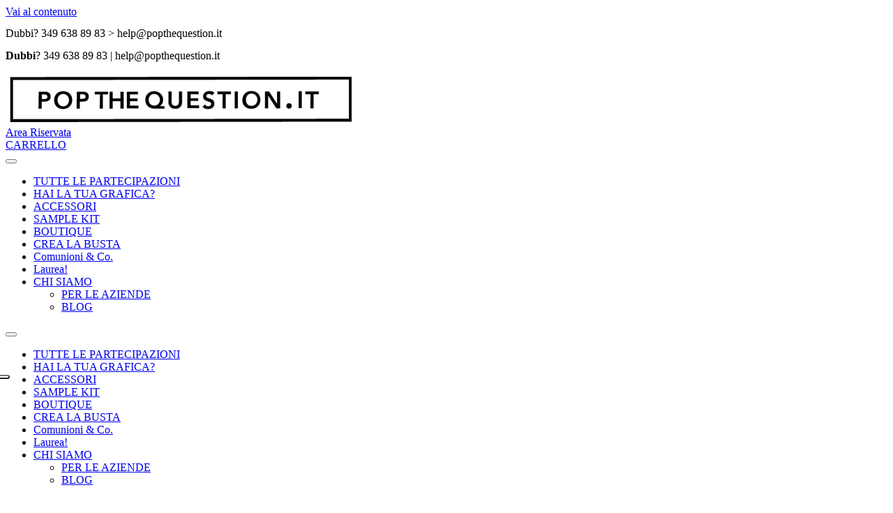

--- FILE ---
content_type: text/html; charset=UTF-8
request_url: https://www.popthequestion.it/prodotti/
body_size: 29591
content:
<!doctype html>
<html lang="it-IT" prefix="og: https://ogp.me/ns#">
<head>
	<meta charset="UTF-8">
	<meta name="viewport" content="width=device-width, initial-scale=1">
	<link rel="profile" href="https://gmpg.org/xfn/11">
				<script type="text/javascript" class="_iub_cs_skip">
				var _iub = _iub || {};
				_iub.csConfiguration = _iub.csConfiguration || {};
				_iub.csConfiguration.siteId = "267291";
				_iub.csConfiguration.cookiePolicyId = "468411";
							</script>
			<script class="_iub_cs_skip" src="https://cs.iubenda.com/autoblocking/267291.js" fetchpriority="low"></script>
					<style>

			.jet-offcanvas-trigger {
				display: inline-flex;
				justify-content: flex-start;
				align-items: center;
				gap: 10px;
			}

			.jet-offcanvas-icon {
				line-height: 1em;
			}

			.jet-offcanvas-trigger svg {
				width: 1em;
				height: 1em;
				display: block;
			}

			.jet-offcanvas-trigger path {
				fill: currentColor;
			}

			.jet-offcanvas-trigger-wrap {
				display: none;
			}

			body[data-elementor-device-mode="mobile"] .jet-offcanvas-trigger-wrap {
				display: block;
				padding: 0;
			}

			body[data-elementor-device-mode="mobile"] .jet-offcanvas {
				position: fixed;
				left: -100vw;
				top: 0;
				max-width: 90vw !important;
				width: 90vw !important;
				bottom: 0;
				display: block;
				z-index: 99999;
				background: #fff;
				overflow: auto;
				transition: left 200ms linear;
			}

			body[data-elementor-device-mode="mobile"] .jet-offcanvas.is-active {
				left: 0;
			}

			body[data-elementor-device-mode="mobile"] .jet-offcanvas-parent.is-active:before {
				opacity: 0;
				content: '';
				transition: left 200ms linear;
			}

			body[data-elementor-device-mode="mobile"] .jet-offcanvas-parent.is-active:before {
				content: '';
				position: fixed;
				left: 0;
				top: 0;
				right: 0;
				bottom: 0;
				z-index: 99998;
				background: rgba(0, 0, 0, .8);
				opacity: 1;
			}
			body[data-elementor-device-mode="mobile"].admin-bar .jet-offcanvas > .jet-offcanvas-trigger-wrap,
			body[data-elementor-device-mode="mobile"].admin-bar .elementor-element-populated > .jet-offcanvas-trigger-wrap {
				margin-top: 46px;
			}
		</style>
		
<!-- Google Tag Manager for WordPress by gtm4wp.com -->
<script data-cfasync="false" data-pagespeed-no-defer>
	var gtm4wp_datalayer_name = "dataLayer";
	var dataLayer = dataLayer || [];
	const gtm4wp_use_sku_instead = 0;
	const gtm4wp_currency = 'EUR';
	const gtm4wp_product_per_impression = 10;
	const gtm4wp_clear_ecommerce = false;
	const gtm4wp_datalayer_max_timeout = 2000;
</script>
<!-- End Google Tag Manager for WordPress by gtm4wp.com -->
<!-- Search Engine Optimization by Rank Math PRO - https://rankmath.com/ -->
<title>Prodotti Archives &raquo; PopTheQuestion.it</title>
<link data-rocket-prefetch href="https://cdn.iubenda.com" rel="dns-prefetch">
<link data-rocket-prefetch href="https://cs.iubenda.com" rel="dns-prefetch">
<link data-rocket-prefetch href="https://www.googletagmanager.com" rel="dns-prefetch">
<link data-rocket-prefetch href="https://cdn.jsdelivr.net" rel="dns-prefetch">
<link data-rocket-prefetch href="https://conversations-widget.brevo.com" rel="dns-prefetch">
<link data-rocket-prefetch href="https://www.matrimonio.com" rel="dns-prefetch">
<link data-rocket-prefetch href="https://widget.feedaty.com" rel="dns-prefetch">
<link data-rocket-prefetch href="https://code.tidio.co" rel="dns-prefetch">
<link data-rocket-prefetch href="https://cdn1.matrimonio.com" rel="dns-prefetch">
<link data-rocket-prefetch href="https://js.datadome.co" rel="dns-prefetch">
<link crossorigin data-rocket-preload as="font" href="https://www.popthequestion.it/wp-content/uploads/2024/12/Gotham-Rounded-Light.woff" rel="preload">
<link crossorigin data-rocket-preload as="font" href="https://www.popthequestion.it/wp-content/cache/fonts/1/google-fonts/fonts/s/roboto/v50/KFO7CnqEu92Fr1ME7kSn66aGLdTylUAMa3yUBA.woff2" rel="preload">
<link crossorigin data-rocket-preload as="font" href="https://www.popthequestion.it/wp-content/cache/fonts/1/google-fonts/fonts/s/spectral/v15/rnCs-xNNww_2s0amA9v2s23BafY.woff2" rel="preload"><link rel="preload" data-rocket-preload as="image" href="https://www.popthequestion.it/wp-content/uploads/2024/01/DSC_2083.1.jpg" imagesrcset="https://www.popthequestion.it/wp-content/uploads/2024/01/DSC_2083.1.jpg 1200w, https://www.popthequestion.it/wp-content/uploads/2024/01/DSC_2083.1-600x899.jpg 600w, https://www.popthequestion.it/wp-content/uploads/2024/01/DSC_2083.1-200x300.jpg 200w, https://www.popthequestion.it/wp-content/uploads/2024/01/DSC_2083.1-683x1024.jpg 683w, https://www.popthequestion.it/wp-content/uploads/2024/01/DSC_2083.1-768x1151.jpg 768w, https://www.popthequestion.it/wp-content/uploads/2024/01/DSC_2083.1-1025x1536.jpg 1025w" imagesizes="(max-width: 1200px) 100vw, 1200px" fetchpriority="high">
<meta name="robots" content="follow, index, max-snippet:-1, max-video-preview:-1, max-image-preview:large"/>
<link rel="canonical" href="https://www.popthequestion.it/prodotti/" />
<link rel="next" href="https://www.popthequestion.it/prodotti/page/2/" />
<meta property="og:locale" content="it_IT" />
<meta property="og:type" content="article" />
<meta property="og:title" content="Prodotti Archives &raquo; PopTheQuestion.it" />
<meta property="og:url" content="https://www.popthequestion.it/prodotti/" />
<meta property="og:site_name" content="PopTheQuestion.it" />
<meta property="og:image" content="https://www.popthequestion.it/wp-content/uploads/2023/04/Partecipazione-Poster-Ok-Ci-Sposiamo.jpg" />
<meta property="og:image:secure_url" content="https://www.popthequestion.it/wp-content/uploads/2023/04/Partecipazione-Poster-Ok-Ci-Sposiamo.jpg" />
<meta property="og:image:width" content="1200" />
<meta property="og:image:height" content="1800" />
<meta property="og:image:type" content="image/jpeg" />
<meta name="twitter:card" content="summary_large_image" />
<meta name="twitter:title" content="Prodotti Archives &raquo; PopTheQuestion.it" />
<script type="application/ld+json" class="rank-math-schema-pro">{"@context":"https://schema.org","@graph":[{"@type":"Organization","@id":"https://www.popthequestion.it/#organization","name":"PopTheQuestion.it"},{"@type":"WebSite","@id":"https://www.popthequestion.it/#website","url":"https://www.popthequestion.it","name":"PopTheQuestion.it","alternateName":"Gli Inviti di nozze pi\u00f9 amati d'Italia","publisher":{"@id":"https://www.popthequestion.it/#organization"},"inLanguage":"it-IT"},{"@type":"BreadcrumbList","@id":"https://www.popthequestion.it/prodotti/#breadcrumb","itemListElement":[{"@type":"ListItem","position":"1","item":{"@id":"https://www.popthequestion.it","name":"Home"}},{"@type":"ListItem","position":"2","item":{"@id":"https://www.popthequestion.it/prodotti/","name":"Prodotti"}}]},{"@type":"CollectionPage","@id":"https://www.popthequestion.it/prodotti/#webpage","url":"https://www.popthequestion.it/prodotti/","name":"Prodotti Archives &raquo; PopTheQuestion.it","isPartOf":{"@id":"https://www.popthequestion.it/#website"},"inLanguage":"it-IT","breadcrumb":{"@id":"https://www.popthequestion.it/prodotti/#breadcrumb"}}]}</script>
<!-- /Rank Math WordPress SEO plugin -->

<link rel='dns-prefetch' href='//cdn.iubenda.com' />
<link rel='dns-prefetch' href='//widget.feedaty.com' />
<link rel='dns-prefetch' href='//cdn.jsdelivr.net' />
<link rel='dns-prefetch' href='//capi-automation.s3.us-east-2.amazonaws.com' />
<link rel="alternate" type="application/rss+xml" title="PopTheQuestion.it &raquo; Feed" href="https://www.popthequestion.it/feed/" />
<link rel="alternate" type="application/rss+xml" title="PopTheQuestion.it &raquo; Feed dei commenti" href="https://www.popthequestion.it/comments/feed/" />
<link rel="alternate" type="application/rss+xml" title="Feed PopTheQuestion.it &raquo; Prodotti Categoria" href="https://www.popthequestion.it/prodotti/feed/" />
<style id='wp-img-auto-sizes-contain-inline-css'>
img:is([sizes=auto i],[sizes^="auto," i]){contain-intrinsic-size:3000px 1500px}
/*# sourceURL=wp-img-auto-sizes-contain-inline-css */
</style>
<style id='wp-emoji-styles-inline-css'>

	img.wp-smiley, img.emoji {
		display: inline !important;
		border: none !important;
		box-shadow: none !important;
		height: 1em !important;
		width: 1em !important;
		margin: 0 0.07em !important;
		vertical-align: -0.1em !important;
		background: none !important;
		padding: 0 !important;
	}
/*# sourceURL=wp-emoji-styles-inline-css */
</style>
<style id='global-styles-inline-css'>
:root{--wp--preset--aspect-ratio--square: 1;--wp--preset--aspect-ratio--4-3: 4/3;--wp--preset--aspect-ratio--3-4: 3/4;--wp--preset--aspect-ratio--3-2: 3/2;--wp--preset--aspect-ratio--2-3: 2/3;--wp--preset--aspect-ratio--16-9: 16/9;--wp--preset--aspect-ratio--9-16: 9/16;--wp--preset--color--black: #000000;--wp--preset--color--cyan-bluish-gray: #abb8c3;--wp--preset--color--white: #ffffff;--wp--preset--color--pale-pink: #f78da7;--wp--preset--color--vivid-red: #cf2e2e;--wp--preset--color--luminous-vivid-orange: #ff6900;--wp--preset--color--luminous-vivid-amber: #fcb900;--wp--preset--color--light-green-cyan: #7bdcb5;--wp--preset--color--vivid-green-cyan: #00d084;--wp--preset--color--pale-cyan-blue: #8ed1fc;--wp--preset--color--vivid-cyan-blue: #0693e3;--wp--preset--color--vivid-purple: #9b51e0;--wp--preset--gradient--vivid-cyan-blue-to-vivid-purple: linear-gradient(135deg,rgb(6,147,227) 0%,rgb(155,81,224) 100%);--wp--preset--gradient--light-green-cyan-to-vivid-green-cyan: linear-gradient(135deg,rgb(122,220,180) 0%,rgb(0,208,130) 100%);--wp--preset--gradient--luminous-vivid-amber-to-luminous-vivid-orange: linear-gradient(135deg,rgb(252,185,0) 0%,rgb(255,105,0) 100%);--wp--preset--gradient--luminous-vivid-orange-to-vivid-red: linear-gradient(135deg,rgb(255,105,0) 0%,rgb(207,46,46) 100%);--wp--preset--gradient--very-light-gray-to-cyan-bluish-gray: linear-gradient(135deg,rgb(238,238,238) 0%,rgb(169,184,195) 100%);--wp--preset--gradient--cool-to-warm-spectrum: linear-gradient(135deg,rgb(74,234,220) 0%,rgb(151,120,209) 20%,rgb(207,42,186) 40%,rgb(238,44,130) 60%,rgb(251,105,98) 80%,rgb(254,248,76) 100%);--wp--preset--gradient--blush-light-purple: linear-gradient(135deg,rgb(255,206,236) 0%,rgb(152,150,240) 100%);--wp--preset--gradient--blush-bordeaux: linear-gradient(135deg,rgb(254,205,165) 0%,rgb(254,45,45) 50%,rgb(107,0,62) 100%);--wp--preset--gradient--luminous-dusk: linear-gradient(135deg,rgb(255,203,112) 0%,rgb(199,81,192) 50%,rgb(65,88,208) 100%);--wp--preset--gradient--pale-ocean: linear-gradient(135deg,rgb(255,245,203) 0%,rgb(182,227,212) 50%,rgb(51,167,181) 100%);--wp--preset--gradient--electric-grass: linear-gradient(135deg,rgb(202,248,128) 0%,rgb(113,206,126) 100%);--wp--preset--gradient--midnight: linear-gradient(135deg,rgb(2,3,129) 0%,rgb(40,116,252) 100%);--wp--preset--font-size--small: 13px;--wp--preset--font-size--medium: 20px;--wp--preset--font-size--large: 36px;--wp--preset--font-size--x-large: 42px;--wp--preset--spacing--20: 0.44rem;--wp--preset--spacing--30: 0.67rem;--wp--preset--spacing--40: 1rem;--wp--preset--spacing--50: 1.5rem;--wp--preset--spacing--60: 2.25rem;--wp--preset--spacing--70: 3.38rem;--wp--preset--spacing--80: 5.06rem;--wp--preset--shadow--natural: 6px 6px 9px rgba(0, 0, 0, 0.2);--wp--preset--shadow--deep: 12px 12px 50px rgba(0, 0, 0, 0.4);--wp--preset--shadow--sharp: 6px 6px 0px rgba(0, 0, 0, 0.2);--wp--preset--shadow--outlined: 6px 6px 0px -3px rgb(255, 255, 255), 6px 6px rgb(0, 0, 0);--wp--preset--shadow--crisp: 6px 6px 0px rgb(0, 0, 0);}:root { --wp--style--global--content-size: 800px;--wp--style--global--wide-size: 1200px; }:where(body) { margin: 0; }.wp-site-blocks > .alignleft { float: left; margin-right: 2em; }.wp-site-blocks > .alignright { float: right; margin-left: 2em; }.wp-site-blocks > .aligncenter { justify-content: center; margin-left: auto; margin-right: auto; }:where(.wp-site-blocks) > * { margin-block-start: 24px; margin-block-end: 0; }:where(.wp-site-blocks) > :first-child { margin-block-start: 0; }:where(.wp-site-blocks) > :last-child { margin-block-end: 0; }:root { --wp--style--block-gap: 24px; }:root :where(.is-layout-flow) > :first-child{margin-block-start: 0;}:root :where(.is-layout-flow) > :last-child{margin-block-end: 0;}:root :where(.is-layout-flow) > *{margin-block-start: 24px;margin-block-end: 0;}:root :where(.is-layout-constrained) > :first-child{margin-block-start: 0;}:root :where(.is-layout-constrained) > :last-child{margin-block-end: 0;}:root :where(.is-layout-constrained) > *{margin-block-start: 24px;margin-block-end: 0;}:root :where(.is-layout-flex){gap: 24px;}:root :where(.is-layout-grid){gap: 24px;}.is-layout-flow > .alignleft{float: left;margin-inline-start: 0;margin-inline-end: 2em;}.is-layout-flow > .alignright{float: right;margin-inline-start: 2em;margin-inline-end: 0;}.is-layout-flow > .aligncenter{margin-left: auto !important;margin-right: auto !important;}.is-layout-constrained > .alignleft{float: left;margin-inline-start: 0;margin-inline-end: 2em;}.is-layout-constrained > .alignright{float: right;margin-inline-start: 2em;margin-inline-end: 0;}.is-layout-constrained > .aligncenter{margin-left: auto !important;margin-right: auto !important;}.is-layout-constrained > :where(:not(.alignleft):not(.alignright):not(.alignfull)){max-width: var(--wp--style--global--content-size);margin-left: auto !important;margin-right: auto !important;}.is-layout-constrained > .alignwide{max-width: var(--wp--style--global--wide-size);}body .is-layout-flex{display: flex;}.is-layout-flex{flex-wrap: wrap;align-items: center;}.is-layout-flex > :is(*, div){margin: 0;}body .is-layout-grid{display: grid;}.is-layout-grid > :is(*, div){margin: 0;}body{padding-top: 0px;padding-right: 0px;padding-bottom: 0px;padding-left: 0px;}a:where(:not(.wp-element-button)){text-decoration: underline;}:root :where(.wp-element-button, .wp-block-button__link){background-color: #32373c;border-width: 0;color: #fff;font-family: inherit;font-size: inherit;font-style: inherit;font-weight: inherit;letter-spacing: inherit;line-height: inherit;padding-top: calc(0.667em + 2px);padding-right: calc(1.333em + 2px);padding-bottom: calc(0.667em + 2px);padding-left: calc(1.333em + 2px);text-decoration: none;text-transform: inherit;}.has-black-color{color: var(--wp--preset--color--black) !important;}.has-cyan-bluish-gray-color{color: var(--wp--preset--color--cyan-bluish-gray) !important;}.has-white-color{color: var(--wp--preset--color--white) !important;}.has-pale-pink-color{color: var(--wp--preset--color--pale-pink) !important;}.has-vivid-red-color{color: var(--wp--preset--color--vivid-red) !important;}.has-luminous-vivid-orange-color{color: var(--wp--preset--color--luminous-vivid-orange) !important;}.has-luminous-vivid-amber-color{color: var(--wp--preset--color--luminous-vivid-amber) !important;}.has-light-green-cyan-color{color: var(--wp--preset--color--light-green-cyan) !important;}.has-vivid-green-cyan-color{color: var(--wp--preset--color--vivid-green-cyan) !important;}.has-pale-cyan-blue-color{color: var(--wp--preset--color--pale-cyan-blue) !important;}.has-vivid-cyan-blue-color{color: var(--wp--preset--color--vivid-cyan-blue) !important;}.has-vivid-purple-color{color: var(--wp--preset--color--vivid-purple) !important;}.has-black-background-color{background-color: var(--wp--preset--color--black) !important;}.has-cyan-bluish-gray-background-color{background-color: var(--wp--preset--color--cyan-bluish-gray) !important;}.has-white-background-color{background-color: var(--wp--preset--color--white) !important;}.has-pale-pink-background-color{background-color: var(--wp--preset--color--pale-pink) !important;}.has-vivid-red-background-color{background-color: var(--wp--preset--color--vivid-red) !important;}.has-luminous-vivid-orange-background-color{background-color: var(--wp--preset--color--luminous-vivid-orange) !important;}.has-luminous-vivid-amber-background-color{background-color: var(--wp--preset--color--luminous-vivid-amber) !important;}.has-light-green-cyan-background-color{background-color: var(--wp--preset--color--light-green-cyan) !important;}.has-vivid-green-cyan-background-color{background-color: var(--wp--preset--color--vivid-green-cyan) !important;}.has-pale-cyan-blue-background-color{background-color: var(--wp--preset--color--pale-cyan-blue) !important;}.has-vivid-cyan-blue-background-color{background-color: var(--wp--preset--color--vivid-cyan-blue) !important;}.has-vivid-purple-background-color{background-color: var(--wp--preset--color--vivid-purple) !important;}.has-black-border-color{border-color: var(--wp--preset--color--black) !important;}.has-cyan-bluish-gray-border-color{border-color: var(--wp--preset--color--cyan-bluish-gray) !important;}.has-white-border-color{border-color: var(--wp--preset--color--white) !important;}.has-pale-pink-border-color{border-color: var(--wp--preset--color--pale-pink) !important;}.has-vivid-red-border-color{border-color: var(--wp--preset--color--vivid-red) !important;}.has-luminous-vivid-orange-border-color{border-color: var(--wp--preset--color--luminous-vivid-orange) !important;}.has-luminous-vivid-amber-border-color{border-color: var(--wp--preset--color--luminous-vivid-amber) !important;}.has-light-green-cyan-border-color{border-color: var(--wp--preset--color--light-green-cyan) !important;}.has-vivid-green-cyan-border-color{border-color: var(--wp--preset--color--vivid-green-cyan) !important;}.has-pale-cyan-blue-border-color{border-color: var(--wp--preset--color--pale-cyan-blue) !important;}.has-vivid-cyan-blue-border-color{border-color: var(--wp--preset--color--vivid-cyan-blue) !important;}.has-vivid-purple-border-color{border-color: var(--wp--preset--color--vivid-purple) !important;}.has-vivid-cyan-blue-to-vivid-purple-gradient-background{background: var(--wp--preset--gradient--vivid-cyan-blue-to-vivid-purple) !important;}.has-light-green-cyan-to-vivid-green-cyan-gradient-background{background: var(--wp--preset--gradient--light-green-cyan-to-vivid-green-cyan) !important;}.has-luminous-vivid-amber-to-luminous-vivid-orange-gradient-background{background: var(--wp--preset--gradient--luminous-vivid-amber-to-luminous-vivid-orange) !important;}.has-luminous-vivid-orange-to-vivid-red-gradient-background{background: var(--wp--preset--gradient--luminous-vivid-orange-to-vivid-red) !important;}.has-very-light-gray-to-cyan-bluish-gray-gradient-background{background: var(--wp--preset--gradient--very-light-gray-to-cyan-bluish-gray) !important;}.has-cool-to-warm-spectrum-gradient-background{background: var(--wp--preset--gradient--cool-to-warm-spectrum) !important;}.has-blush-light-purple-gradient-background{background: var(--wp--preset--gradient--blush-light-purple) !important;}.has-blush-bordeaux-gradient-background{background: var(--wp--preset--gradient--blush-bordeaux) !important;}.has-luminous-dusk-gradient-background{background: var(--wp--preset--gradient--luminous-dusk) !important;}.has-pale-ocean-gradient-background{background: var(--wp--preset--gradient--pale-ocean) !important;}.has-electric-grass-gradient-background{background: var(--wp--preset--gradient--electric-grass) !important;}.has-midnight-gradient-background{background: var(--wp--preset--gradient--midnight) !important;}.has-small-font-size{font-size: var(--wp--preset--font-size--small) !important;}.has-medium-font-size{font-size: var(--wp--preset--font-size--medium) !important;}.has-large-font-size{font-size: var(--wp--preset--font-size--large) !important;}.has-x-large-font-size{font-size: var(--wp--preset--font-size--x-large) !important;}
:root :where(.wp-block-pullquote){font-size: 1.5em;line-height: 1.6;}
/*# sourceURL=global-styles-inline-css */
</style>
<link rel='stylesheet' id='min-and-max-quantity-for-woocommerce-css' href='https://www.popthequestion.it/wp-content/plugins/min-and-max-quantity-for-woocommerce/public/css/mmqw-for-woocommerce-public.css?ver=2.1.1' media='all' />
<link rel='stylesheet' id='feedaty-rating-for-woocommerce-css' href='https://www.popthequestion.it/wp-content/plugins/feedaty-rating-for-woocommerce/public/css/feedaty-rating-for-woocommerce-public.css?ver=1.0.31' media='all' />
<link rel='stylesheet' id='ptq-icons-css' href='https://www.popthequestion.it/wp-content/plugins/ptq-customizations/style/icons.css?ver=6.9' media='all' />
<link rel='stylesheet' id='tailwind-css' href='https://www.popthequestion.it/wp-content/plugins/ptq-customizations/style/tailwind.css?ver=6.9' media='all' />
<link rel='stylesheet' id='ptq-styles-css' href='https://www.popthequestion.it/wp-content/plugins/ptq/assets/css/styles.css?ver=1.0.7' media='all' />
<link rel='stylesheet' id='select2-css' href='https://cdn.jsdelivr.net/npm/select2@4.1.0-rc.0/dist/css/select2.min.css?ver=4.1.0-rc.0' media='all' />
<link rel='stylesheet' id='related_products_style-css' href='https://www.popthequestion.it/wp-content/plugins/related-products-manager-pro-for-woocommerce/assets/css/related-products.css?ver=6.9' media='all' />
<link rel='stylesheet' id='woocommerce-layout-css' href='https://www.popthequestion.it/wp-content/plugins/woocommerce/assets/css/woocommerce-layout.css?ver=10.4.2' media='all' />
<link rel='stylesheet' id='woocommerce-smallscreen-css' href='https://www.popthequestion.it/wp-content/plugins/woocommerce/assets/css/woocommerce-smallscreen.css?ver=10.4.2' media='only screen and (max-width: 768px)' />
<link rel='stylesheet' id='woocommerce-general-css' href='https://www.popthequestion.it/wp-content/plugins/woocommerce/assets/css/woocommerce.css?ver=10.4.2' media='all' />
<style id='woocommerce-inline-inline-css'>
.woocommerce form .form-row .required { visibility: visible; }
/*# sourceURL=woocommerce-inline-inline-css */
</style>
<link rel='stylesheet' id='awf-nouislider-css' href='https://www.popthequestion.it/wp-content/plugins/annasta-woocommerce-product-filters-premium/styles/nouislider.min.css?ver=1.8.2' media='all' />
<link rel='stylesheet' id='awf-font-awesome-css' href='https://www.popthequestion.it/wp-content/plugins/annasta-woocommerce-product-filters-premium/styles/awf-font-awesome.css?ver=1.8.2' media='all' />
<link rel='stylesheet' id='awf-font-awesome-all-css' href='https://www.popthequestion.it/wp-content/plugins/annasta-woocommerce-product-filters-premium/styles/fontawesome-all.min.css?ver=1.8.2' media='all' />
<link rel='stylesheet' id='awf-css' href='https://www.popthequestion.it/wp-content/plugins/annasta-woocommerce-product-filters-premium/styles/awf.css?ver=1.8.2' media='all' />
<link rel='stylesheet' id='awf-style-options-css' href='https://www.popthequestion.it/wp-content/uploads/annasta-filters/css/style-options-1761302235.css?ver=1.8.2' media='all' />
<link rel='stylesheet' id='megamenu-css' href='https://www.popthequestion.it/wp-content/uploads/maxmegamenu/style.css?ver=0abed6' media='all' />
<link rel='stylesheet' id='dashicons-css' href='https://www.popthequestion.it/wp-includes/css/dashicons.min.css?ver=6.9' media='all' />
<link rel='stylesheet' id='hello-elementor-css' href='https://www.popthequestion.it/wp-content/themes/hello-elementor/style.min.css?ver=3.3.0' media='all' />
<link rel='stylesheet' id='hello-elementor-theme-style-css' href='https://www.popthequestion.it/wp-content/themes/hello-elementor/theme.min.css?ver=3.3.0' media='all' />
<link rel='stylesheet' id='chld_thm_cfg_child-css' href='https://www.popthequestion.it/wp-content/themes/hello-elementor-child/style.css?ver=6.9' media='all' />
<link rel='stylesheet' id='hello-elementor-header-footer-css' href='https://www.popthequestion.it/wp-content/themes/hello-elementor/header-footer.min.css?ver=3.3.0' media='all' />
<link rel='stylesheet' id='elementor-frontend-css' href='https://www.popthequestion.it/wp-content/plugins/elementor/assets/css/frontend.min.css?ver=3.33.5' media='all' />
<link rel='stylesheet' id='elementor-post-13-css' href='https://www.popthequestion.it/wp-content/uploads/elementor/css/post-13.css?ver=1768575734' media='all' />
<link rel='stylesheet' id='widget-heading-css' href='https://www.popthequestion.it/wp-content/plugins/elementor/assets/css/widget-heading.min.css?ver=3.33.5' media='all' />
<link rel='stylesheet' id='widget-image-css' href='https://www.popthequestion.it/wp-content/plugins/elementor/assets/css/widget-image.min.css?ver=3.33.5' media='all' />
<link rel='stylesheet' id='swiper-css' href='https://www.popthequestion.it/wp-content/plugins/elementor/assets/lib/swiper/v8/css/swiper.min.css?ver=8.4.5' media='all' />
<link rel='stylesheet' id='e-swiper-css' href='https://www.popthequestion.it/wp-content/plugins/elementor/assets/css/conditionals/e-swiper.min.css?ver=3.33.5' media='all' />
<link rel='stylesheet' id='widget-search-form-css' href='https://www.popthequestion.it/wp-content/plugins/elementor-pro/assets/css/widget-search-form.min.css?ver=3.33.2' media='all' />
<link rel='stylesheet' id='widget-nav-menu-css' href='https://www.popthequestion.it/wp-content/plugins/elementor-pro/assets/css/widget-nav-menu.min.css?ver=3.33.2' media='all' />
<link rel='stylesheet' id='widget-icon-box-css' href='https://www.popthequestion.it/wp-content/plugins/elementor/assets/css/widget-icon-box.min.css?ver=3.33.5' media='all' />
<link rel='stylesheet' id='widget-loop-common-css' href='https://www.popthequestion.it/wp-content/plugins/elementor-pro/assets/css/widget-loop-common.min.css?ver=3.33.2' media='all' />
<link rel='stylesheet' id='widget-loop-grid-css' href='https://www.popthequestion.it/wp-content/plugins/elementor-pro/assets/css/widget-loop-grid.min.css?ver=3.33.2' media='all' />
<link rel='stylesheet' id='widget-slides-css' href='https://www.popthequestion.it/wp-content/plugins/elementor-pro/assets/css/widget-slides.min.css?ver=3.33.2' media='all' />
<link rel='stylesheet' id='e-animation-fadeInUp-css' href='https://www.popthequestion.it/wp-content/plugins/elementor/assets/lib/animations/styles/fadeInUp.min.css?ver=3.33.5' media='all' />
<link rel='stylesheet' id='widget-accordion-css' href='https://www.popthequestion.it/wp-content/plugins/elementor/assets/css/widget-accordion.min.css?ver=3.33.5' media='all' />
<link rel='stylesheet' id='font-awesome-5-all-css' href='https://www.popthequestion.it/wp-content/plugins/elementor/assets/lib/font-awesome/css/all.min.css?ver=3.33.5' media='all' />
<link rel='stylesheet' id='font-awesome-4-shim-css' href='https://www.popthequestion.it/wp-content/plugins/elementor/assets/lib/font-awesome/css/v4-shims.min.css?ver=3.33.5' media='all' />
<link rel='stylesheet' id='elementor-post-41-css' href='https://www.popthequestion.it/wp-content/uploads/elementor/css/post-41.css?ver=1768575735' media='all' />
<link rel='stylesheet' id='elementor-post-45-css' href='https://www.popthequestion.it/wp-content/uploads/elementor/css/post-45.css?ver=1768575735' media='all' />
<link rel='stylesheet' id='elementor-post-3109-css' href='https://www.popthequestion.it/wp-content/uploads/elementor/css/post-3109.css?ver=1768575743' media='all' />
<link rel="stylesheet" href="https://www.popthequestion.it/wp-content/cache/fonts/1/google-fonts/css/f/e/b/e45fdcb3623674b99e158c2fe2d00.css" data-wpr-hosted-gf-parameters="family=Spectral:100,100italic,200,200italic,300,300italic,400,400italic,500,500italic,600,600italic,700,700italic,800,800italic,900,900italic&display=swap"/>
<link rel="stylesheet" href="https://www.popthequestion.it/wp-content/cache/fonts/1/google-fonts/css/0/3/e/e56d594bf8057930f4b0fd00ebb4f.css" data-wpr-hosted-gf-parameters="family=Roboto:100,100italic,200,200italic,300,300italic,400,400italic,500,500italic,600,600italic,700,700italic,800,800italic,900,900italic&display=swap"/>
<link rel="stylesheet" href="https://www.popthequestion.it/wp-content/cache/fonts/1/google-fonts/css/8/c/5/f21303d660056a9d0cf8e749cc247.css" data-wpr-hosted-gf-parameters="family=Lato:100,100italic,200,200italic,300,300italic,400,400italic,500,500italic,600,600italic,700,700italic,800,800italic,900,900italic&display=swap"/>

<script  type="text/javascript" class=" _iub_cs_skip" id="iubenda-head-inline-scripts-0">
var _iub = _iub || [];
_iub.csConfiguration = {"cookiePolicyInOtherWindow":true,"floatingPreferencesButtonColor":"#FFFFFF33","floatingPreferencesButtonDisplay":"anchored-center-left","perPurposeConsent":true,"reloadOnConsent":true,"siteId":267291,"cookiePolicyId":468411,"lang":"it","banner":{"acceptButtonColor":"#82B17F","acceptButtonDisplay":true,"backgroundColor":"#FFFFFF","closeButtonRejects":true,"customizeButtonDisplay":true,"explicitWithdrawal":true,"fontSizeBody":"12px","listPurposes":true,"logo":null,"linksColor":"#000000","ownerName":"www.popthequestion.it","position":"float-center","showPurposesToggles":true,"showTotalNumberOfProviders":true,"textColor":"#000000"}};

//# sourceURL=iubenda-head-inline-scripts-0
</script>
<script  type="text/javascript" src="//cdn.iubenda.com/cs/iubenda_cs.js" charset="UTF-8" async class=" _iub_cs_skip" src="//cdn.iubenda.com/cs/iubenda_cs.js?ver=3.12.5" id="iubenda-head-scripts-1-js"></script>
<script src="https://www.popthequestion.it/wp-includes/js/jquery/jquery.min.js?ver=3.7.1" id="jquery-core-js"></script>
<script src="https://www.popthequestion.it/wp-includes/js/jquery/jquery-migrate.min.js?ver=3.4.1" id="jquery-migrate-js"></script>
<script id="jquery-js-after">
					function optimocha_getCookie(name) {
						var v = document.cookie.match("(^|;) ?" + name + "=([^;]*)(;|$)");
						return v ? v[2] : null;
					}

					function optimocha_check_wc_cart_script() {
					var cart_src = "https://www.popthequestion.it/wp-content/plugins/woocommerce/assets/js/frontend/cart-fragments.min.js";
					var script_id = "optimocha_loaded_wc_cart_fragments";

						if( document.getElementById(script_id) !== null ) {
							return false;
						}

						if( optimocha_getCookie("woocommerce_cart_hash") ) {
							var script = document.createElement("script");
							script.id = script_id;
							script.src = cart_src;
							script.async = true;
							document.head.appendChild(script);
						}
					}

					optimocha_check_wc_cart_script();
					document.addEventListener("click", function(){setTimeout(optimocha_check_wc_cart_script,1000);});
					
//# sourceURL=jquery-js-after
</script>
<script src="https://www.popthequestion.it/wp-includes/js/jquery/ui/core.min.js?ver=1.13.3" id="jquery-ui-core-js"></script>
<script src="https://www.popthequestion.it/wp-includes/js/jquery/ui/mouse.min.js?ver=1.13.3" id="jquery-ui-mouse-js"></script>
<script src="https://www.popthequestion.it/wp-includes/js/jquery/ui/sortable.min.js?ver=1.13.3" id="jquery-ui-sortable-js"></script>
<script src="https://www.popthequestion.it/wp-content/plugins/woocommerce/assets/js/jquery-blockui/jquery.blockUI.min.js?ver=2.7.0-wc.10.4.2" id="wc-jquery-blockui-js" data-wp-strategy="defer"></script>
<script src="https://www.popthequestion.it/wp-content/plugins/annasta-woocommerce-product-filters-premium/code/js/wNumb.js?ver=6.9" id="awf-wnumb-js"></script>
<script src="https://www.popthequestion.it/wp-content/plugins/annasta-woocommerce-product-filters-premium/code/js/nouislider.min.js?ver=6.9" id="awf-nouislider-js"></script>
<script src="https://www.popthequestion.it/wp-content/plugins/annasta-woocommerce-product-filters-premium/code/js/awf-premium.js?ver=1.8.2" id="awf-premium-js"></script>
<script id="min-and-max-quantity-for-woocommerce-js-extra">
var mmqw_plugin_vars = {"one_quantity":"Quantity: ","change_qty_html":"1"};
//# sourceURL=min-and-max-quantity-for-woocommerce-js-extra
</script>
<script src="https://www.popthequestion.it/wp-content/plugins/min-and-max-quantity-for-woocommerce/public/js/mmqw-for-woocommerce-public.js?ver=2.1.1" id="min-and-max-quantity-for-woocommerce-js"></script>
<script id="api-ptq-js-extra">
var wpApiPtq = {"nonce":"54b9ee1f66"};
//# sourceURL=api-ptq-js-extra
</script>
<script src="https://www.popthequestion.it/wp-content/plugins/ptq-customizations/includes/ws/build/js/api.js?ver=6.9" id="api-ptq-js"></script>
<script src="https://www.popthequestion.it/wp-content/plugins/ptq-customizations/build/js/sample-button.js?ver=6.9" id="sample-button-js"></script>
<script src="https://www.popthequestion.it/wp-content/plugins/ptq-customizations/build/js/sample-manager.js?ver=6.9" id="sample-manager-js"></script>
<script src="https://www.popthequestion.it/wp-content/plugins/woocommerce/assets/js/js-cookie/js.cookie.min.js?ver=2.1.4-wc.10.4.2" id="wc-js-cookie-js" defer data-wp-strategy="defer"></script>
<script id="woocommerce-js-extra">
var woocommerce_params = {"ajax_url":"/wp-admin/admin-ajax.php","wc_ajax_url":"/?wc-ajax=%%endpoint%%","i18n_password_show":"Show password","i18n_password_hide":"Hide password"};
//# sourceURL=woocommerce-js-extra
</script>
<script src="https://www.popthequestion.it/wp-content/plugins/woocommerce/assets/js/frontend/woocommerce.min.js?ver=10.4.2" id="woocommerce-js" defer data-wp-strategy="defer"></script>
<script id="awf-js-extra">
var awf_data = {"filters_url":"https://www.popthequestion.it/categoria-prodotto/prodotti/","ajax_url":"https://www.popthequestion.it/wp-admin/admin-ajax.php","ajax_mode":"compatibility_mode","cm_v2":"no","query":{"archive-filter":1,"product-categories":"prodotti"},"wrapper_reload":"no","reset_all_exceptions":["ppp","orderby","product-categories","archive-filter"],"togglable_preset":{"insert_btn_before_container":"","close_preset_on_ajax_update":true},"i18n":{"badge_reset_label":"","togglable_preset_btn_label":"FILTRA","cc_button_label":"Toggle children collapse"},"archive_page":"product-categories","archive_identifier":"archive-filter","archive_page_switch":"/prodotti/","archive_page_trailingslash":"/","permalinks_on":"yes","pagination_container":".woocommerce-pagination","orderby_container":".woocommerce-ordering","result_count_container":".woocommerce-result-count","no_result_container":".elementor-products-nothing-found,.woocommerce-info,.woocommerce-no-products-found","products_container":".products","ajax_pagination":{"type":"page_numbers","page_number":"a.page-numbers","next":".next","product_container":".product"},"products_wrapper":"body","archive_components_support":"yes"};
//# sourceURL=awf-js-extra
</script>
<script src="https://www.popthequestion.it/wp-content/plugins/annasta-woocommerce-product-filters-premium/code/js/awf.js?ver=1.8.2" id="awf-js"></script>
<script src="https://www.popthequestion.it/wp-content/plugins/elementor/assets/lib/font-awesome/js/v4-shims.min.js?ver=3.33.5" id="font-awesome-4-shim-js"></script>
<link rel="https://api.w.org/" href="https://www.popthequestion.it/wp-json/" /><link rel="alternate" title="JSON" type="application/json" href="https://www.popthequestion.it/wp-json/wp/v2/product_cat/15" /><link rel="EditURI" type="application/rsd+xml" title="RSD" href="https://www.popthequestion.it/xmlrpc.php?rsd" />
<meta name="generator" content="WordPress 6.9" />
<meta name="google-site-verification" content="OtaCeWEC-KxfINAv_of-KPmtgfKZ-b794nJn4duojF8" />
<meta name="google-site-verification" content="Qq09zXOu_boQ-UgTUMvfZSmO4wn7C8iTgniX610jcYA" />
<link rel="canonical" href="https://www.popthequestion.it/prodotti/" />

<!-- This website runs the Product Feed PRO for WooCommerce by AdTribes.io plugin - version woocommercesea_option_installed_version -->

<!-- Google Tag Manager for WordPress by gtm4wp.com -->
<!-- GTM Container placement set to automatic -->
<script data-cfasync="false" data-pagespeed-no-defer>
	var dataLayer_content = {"pagePostType":"product","pagePostType2":"tax-product","pageCategory":[]};
	dataLayer.push( dataLayer_content );
</script>
<script data-cfasync="false" data-pagespeed-no-defer>
(function(w,d,s,l,i){w[l]=w[l]||[];w[l].push({'gtm.start':
new Date().getTime(),event:'gtm.js'});var f=d.getElementsByTagName(s)[0],
j=d.createElement(s),dl=l!='dataLayer'?'&l='+l:'';j.async=true;j.src=
'//www.googletagmanager.com/gtm.js?id='+i+dl;f.parentNode.insertBefore(j,f);
})(window,document,'script','dataLayer','GTM-KVBH88H');
</script>
<!-- End Google Tag Manager for WordPress by gtm4wp.com -->	<noscript><style>.woocommerce-product-gallery{ opacity: 1 !important; }</style></noscript>
	<meta name="generator" content="Elementor 3.33.5; features: e_font_icon_svg, additional_custom_breakpoints; settings: css_print_method-external, google_font-enabled, font_display-swap">
<!-- Brevo Conversations {literal} -->
<script>
    (function(d, w, c) {
        w.BrevoConversationsID = '63ac569b2cae9563311466d3';
        w[c] = w[c] || function() {
            (w[c].q = w[c].q || []).push(arguments);
        };
        var s = d.createElement('script');
        s.async = true;
        s.src = 'https://conversations-widget.brevo.com/brevo-conversations.js';
        if (d.head) d.head.appendChild(s);
    })(document, window, 'BrevoConversations');
</script>
<!-- /Brevo Conversations {/literal} -->
<link rel="preconnect" href="//code.tidio.co">			<script  type="text/javascript">
				!function(f,b,e,v,n,t,s){if(f.fbq)return;n=f.fbq=function(){n.callMethod?
					n.callMethod.apply(n,arguments):n.queue.push(arguments)};if(!f._fbq)f._fbq=n;
					n.push=n;n.loaded=!0;n.version='2.0';n.queue=[];t=b.createElement(e);t.async=!0;
					t.src=v;s=b.getElementsByTagName(e)[0];s.parentNode.insertBefore(t,s)}(window,
					document,'script','https://connect.facebook.net/en_US/fbevents.js');
			</script>
			<!-- WooCommerce Facebook Integration Begin -->
			<script  type="text/javascript">

				fbq('init', '576467584395168', {}, {
    "agent": "woocommerce_0-10.4.2-3.5.15"
});

				document.addEventListener( 'DOMContentLoaded', function() {
					// Insert placeholder for events injected when a product is added to the cart through AJAX.
					document.body.insertAdjacentHTML( 'beforeend', '<div class=\"wc-facebook-pixel-event-placeholder\"></div>' );
				}, false );

			</script>
			<!-- WooCommerce Facebook Integration End -->
						<style>
				.e-con.e-parent:nth-of-type(n+4):not(.e-lazyloaded):not(.e-no-lazyload),
				.e-con.e-parent:nth-of-type(n+4):not(.e-lazyloaded):not(.e-no-lazyload) * {
					background-image: none !important;
				}
				@media screen and (max-height: 1024px) {
					.e-con.e-parent:nth-of-type(n+3):not(.e-lazyloaded):not(.e-no-lazyload),
					.e-con.e-parent:nth-of-type(n+3):not(.e-lazyloaded):not(.e-no-lazyload) * {
						background-image: none !important;
					}
				}
				@media screen and (max-height: 640px) {
					.e-con.e-parent:nth-of-type(n+2):not(.e-lazyloaded):not(.e-no-lazyload),
					.e-con.e-parent:nth-of-type(n+2):not(.e-lazyloaded):not(.e-no-lazyload) * {
						background-image: none !important;
					}
				}
			</style>
			<style type="text/css">/** Mega Menu CSS: fs **/</style>
<style id="rocket-lazyrender-inline-css">[data-wpr-lazyrender] {content-visibility: auto;}</style><meta name="generator" content="WP Rocket 3.20.2" data-wpr-features="wpr_preconnect_external_domains wpr_auto_preload_fonts wpr_automatic_lazy_rendering wpr_oci wpr_preload_links wpr_host_fonts_locally wpr_desktop" /></head>
<body class="archive tax-product_cat term-prodotti term-15 wp-custom-logo wp-embed-responsive wp-theme-hello-elementor wp-child-theme-hello-elementor-child theme-hello-elementor woocommerce woocommerce-page woocommerce-no-js mega-menu-menu-1 theme-default elementor-page-3109 elementor-default elementor-template-full-width elementor-kit-13">


<!-- GTM Container placement set to automatic -->
<!-- Google Tag Manager (noscript) -->
				<noscript><iframe src="https://www.googletagmanager.com/ns.html?id=GTM-KVBH88H" height="0" width="0" style="display:none;visibility:hidden" aria-hidden="true"></iframe></noscript>
<!-- End Google Tag Manager (noscript) -->
<a class="skip-link screen-reader-text" href="#content">Vai al contenuto</a>

		<header  data-elementor-type="header" data-elementor-id="41" class="elementor elementor-41 elementor-location-header" data-elementor-post-type="elementor_library">
					<section class="elementor-section elementor-top-section elementor-element elementor-element-4cc644d elementor-hidden-mobile elementor-section-boxed elementor-section-height-default elementor-section-height-default" data-id="4cc644d" data-element_type="section" data-settings="{&quot;background_background&quot;:&quot;classic&quot;}">
						<div  class="elementor-container elementor-column-gap-default">
					<div class="elementor-column elementor-col-100 elementor-top-column elementor-element elementor-element-1d61e84" data-id="1d61e84" data-element_type="column">
			<div class="elementor-widget-wrap elementor-element-populated">
						<div class="elementor-element elementor-element-ed8b477 elementor-widget elementor-widget-heading" data-id="ed8b477" data-element_type="widget" data-widget_type="heading.default">
					<h2 class="elementor-heading-title elementor-size-small">Dubbi? 349 638 89 83 &gt; help@popthequestion.it</h2>				</div>
					</div>
		</div>
					</div>
		</section>
				<section class="elementor-section elementor-top-section elementor-element elementor-element-5820fff elementor-hidden-desktop elementor-section-boxed elementor-section-height-default elementor-section-height-default" data-id="5820fff" data-element_type="section" data-settings="{&quot;background_background&quot;:&quot;classic&quot;}">
						<div  class="elementor-container elementor-column-gap-default">
					<div class="elementor-column elementor-col-100 elementor-top-column elementor-element elementor-element-12efcc8" data-id="12efcc8" data-element_type="column">
			<div class="elementor-widget-wrap elementor-element-populated">
						<div class="elementor-element elementor-element-c787071 elementor-widget elementor-widget-heading" data-id="c787071" data-element_type="widget" data-widget_type="heading.default">
					<h2 class="elementor-heading-title elementor-size-default"><b>Dubbi</b>? 349 638 89 83 | help@popthequestion.it</h2>				</div>
					</div>
		</div>
					</div>
		</section>
				<section class="elementor-section elementor-top-section elementor-element elementor-element-2f8a491 elementor-hidden-mobile elementor-section-boxed elementor-section-height-default elementor-section-height-default" data-id="2f8a491" data-element_type="section" data-settings="{&quot;background_background&quot;:&quot;classic&quot;}">
						<div  class="elementor-container elementor-column-gap-default">
					<div class="elementor-column elementor-col-50 elementor-top-column elementor-element elementor-element-64fad63" data-id="64fad63" data-element_type="column">
			<div class="elementor-widget-wrap elementor-element-populated">
						<div class="elementor-element elementor-element-e2539ab elementor-widget elementor-widget-theme-site-logo elementor-widget-image" data-id="e2539ab" data-element_type="widget" data-widget_type="theme-site-logo.default">
											<a href="https://www.popthequestion.it">
			<img width="500" height="75" src="https://www.popthequestion.it/wp-content/uploads/2023/03/logo-ptq-500.png" class="attachment-full size-full wp-image-251" alt="Inviti di Nozze PopTheQuestion.it" srcset="https://www.popthequestion.it/wp-content/uploads/2023/03/logo-ptq-500.png 500w, https://www.popthequestion.it/wp-content/uploads/2023/03/logo-ptq-500-300x45.png 300w" sizes="(max-width: 500px) 100vw, 500px" />				</a>
											</div>
					</div>
		</div>
				<div class="elementor-column elementor-col-50 elementor-top-column elementor-element elementor-element-9da810d" data-id="9da810d" data-element_type="column">
			<div class="elementor-widget-wrap elementor-element-populated">
						<div class="elementor-element elementor-element-b7c8423 elementor-align-right elementor-widget__width-auto elementor-widget elementor-widget-button" data-id="b7c8423" data-element_type="widget" data-widget_type="button.default">
										<a class="elementor-button elementor-button-link elementor-size-xs" href="https://www.popthequestion.it/my-account/">
						<span class="elementor-button-content-wrapper">
									<span class="elementor-button-text">Area Riservata</span>
					</span>
					</a>
								</div>
				<div class="elementor-element elementor-element-e520ab5 elementor-align-right elementor-widget__width-auto elementor-widget elementor-widget-button" data-id="e520ab5" data-element_type="widget" data-widget_type="button.default">
										<a class="elementor-button elementor-button-link elementor-size-xs" href="https://www.popthequestion.it/cart">
						<span class="elementor-button-content-wrapper">
									<span class="elementor-button-text">CARRELLO</span>
					</span>
					</a>
								</div>
					</div>
		</div>
					</div>
		</section>
				<section  class="elementor-section elementor-top-section elementor-element elementor-element-da8805b elementor-section-boxed elementor-section-height-default elementor-section-height-default" data-id="da8805b" data-element_type="section">
						<div  class="elementor-container elementor-column-gap-default">
					<div class="elementor-column elementor-col-100 elementor-top-column elementor-element elementor-element-d2a1405" data-id="d2a1405" data-element_type="column">
			<div class="elementor-widget-wrap">
							</div>
		</div>
					</div>
		</section>
				<section class="elementor-section elementor-top-section elementor-element elementor-element-921cf9c elementor-section-full_width elementor-hidden-mobile elementor-section-height-default elementor-section-height-default" data-id="921cf9c" data-element_type="section" data-settings="{&quot;background_background&quot;:&quot;classic&quot;}">
						<div  class="elementor-container elementor-column-gap-default">
					<div class="elementor-column elementor-col-100 elementor-top-column elementor-element elementor-element-2731a01" data-id="2731a01" data-element_type="column">
			<div class="elementor-widget-wrap elementor-element-populated">
						<div class="elementor-element elementor-element-fffe9b4 elementor-widget__width-inherit elementor-widget elementor-widget-wp-widget-maxmegamenu" data-id="fffe9b4" data-element_type="widget" data-widget_type="wp-widget-maxmegamenu.default">
				<div class="elementor-widget-container">
					<div id="mega-menu-wrap-menu-1" class="mega-menu-wrap"><div class="mega-menu-toggle"><div class="mega-toggle-blocks-left"><div class='mega-toggle-block mega-menu-toggle-animated-block mega-toggle-block-1' id='mega-toggle-block-1'><button aria-label="Toggle Menu" class="mega-toggle-animated mega-toggle-animated-slider" type="button" aria-expanded="false">
                  <span class="mega-toggle-animated-box">
                    <span class="mega-toggle-animated-inner"></span>
                  </span>
                </button></div></div><div class="mega-toggle-blocks-center"></div><div class="mega-toggle-blocks-right"></div></div><ul id="mega-menu-menu-1" class="mega-menu max-mega-menu mega-menu-horizontal mega-no-js" data-event="hover_intent" data-effect="slide" data-effect-speed="400" data-effect-mobile="slide_right" data-effect-speed-mobile="400" data-panel-width="body" data-mobile-force-width="body" data-second-click="go" data-document-click="collapse" data-vertical-behaviour="standard" data-breakpoint="768" data-unbind="true" data-mobile-state="collapse_all" data-mobile-direction="vertical" data-hover-intent-timeout="300" data-hover-intent-interval="100"><li class="mega-menu-item mega-menu-item-type-custom mega-menu-item-object-custom mega-align-bottom-left mega-menu-flyout mega-menu-item-69017" id="mega-menu-item-69017"><a class="mega-menu-link" href="https://www.popthequestion.it/tutte-le-nostre-partecipazioni-di-matrimonio/" tabindex="0">TUTTE LE PARTECIPAZIONI</a></li><li class="mega-menu-item mega-menu-item-type-custom mega-menu-item-object-custom mega-align-bottom-left mega-menu-flyout mega-menu-item-69732" id="mega-menu-item-69732"><a class="mega-menu-link" href="https://www.popthequestion.it/partecipazioni-con-la-tua-grafica/" tabindex="0">HAI LA TUA GRAFICA?</a></li><li class="mega-menu-item mega-menu-item-type-custom mega-menu-item-object-custom mega-align-bottom-left mega-menu-flyout mega-menu-item-69019" id="mega-menu-item-69019"><a class="mega-menu-link" href="https://www.popthequestion.it/abbina-gli-accessori/" tabindex="0">ACCESSORI</a></li><li class="mega-menu-item mega-menu-item-type-custom mega-menu-item-object-custom mega-align-bottom-left mega-menu-flyout mega-menu-item-69018" id="mega-menu-item-69018"><a class="mega-menu-link" href="https://www.popthequestion.it/campione" tabindex="0">SAMPLE KIT</a></li><li class="mega-menu-item mega-menu-item-type-custom mega-menu-item-object-custom mega-align-bottom-left mega-menu-flyout mega-menu-item-69387" id="mega-menu-item-69387"><a class="mega-menu-link" href="https://www.popthequestion.it/boutique/" tabindex="0">BOUTIQUE</a></li><li class="mega-menu-item mega-menu-item-type-custom mega-menu-item-object-custom mega-align-bottom-left mega-menu-flyout mega-menu-item-69549" id="mega-menu-item-69549"><a class="mega-menu-link" href="https://www.popthequestion.it/buste-bespoke-scegli-il-formato/" tabindex="0">CREA LA BUSTA</a></li><li class="mega-menu-item mega-menu-item-type-custom mega-menu-item-object-custom mega-align-bottom-left mega-menu-flyout mega-menu-item-69485" id="mega-menu-item-69485"><a class="mega-menu-link" href="https://www.popthequestion.it/lietieventi/" tabindex="0">Comunioni & Co.</a></li><li class="mega-menu-item mega-menu-item-type-custom mega-menu-item-object-custom mega-align-bottom-left mega-menu-flyout mega-menu-item-70777" id="mega-menu-item-70777"><a class="mega-menu-link" href="https://www.popthequestion.it/scatoline-bomboniere-laurea-personalizzate/" tabindex="0">Laurea!</a></li><li class="mega-menu-item mega-menu-item-type-custom mega-menu-item-object-custom mega-menu-item-has-children mega-align-bottom-left mega-menu-flyout mega-menu-item-69059" id="mega-menu-item-69059"><a class="mega-menu-link" href="https://www.popthequestion.it/chi-siamo/" aria-expanded="false" tabindex="0">CHI SIAMO<span class="mega-indicator" aria-hidden="true"></span></a>
<ul class="mega-sub-menu">
<li class="mega-menu-item mega-menu-item-type-custom mega-menu-item-object-custom mega-menu-item-69021" id="mega-menu-item-69021"><a class="mega-menu-link" href="https://www.popthequestion.it/bulgari-omnialandia-il-libro-pop-up-per-bulgari/">PER LE AZIENDE</a></li><li class="mega-menu-item mega-menu-item-type-custom mega-menu-item-object-custom mega-menu-item-69020" id="mega-menu-item-69020"><a class="mega-menu-link" href="https://www.popthequestion.it/blog/">BLOG</a></li></ul>
</li></ul></div>				</div>
				</div>
					</div>
		</div>
					</div>
		</section>
				<section  class="elementor-section elementor-top-section elementor-element elementor-element-ae108db elementor-section-full_width elementor-section-content-middle elementor-hidden-desktop elementor-hidden-tablet elementor-section-height-default elementor-section-height-default" data-id="ae108db" data-element_type="section">
						<div  class="elementor-container elementor-column-gap-no">
					<div class="elementor-column elementor-col-33 elementor-top-column elementor-element elementor-element-e3179be" data-id="e3179be" data-element_type="column">
			<div class="elementor-widget-wrap elementor-element-populated">
						<div class="elementor-element elementor-element-d03812a elementor-widget__width-inherit elementor-widget-mobile__width-inherit elementor-widget elementor-widget-wp-widget-maxmegamenu" data-id="d03812a" data-element_type="widget" data-widget_type="wp-widget-maxmegamenu.default">
				<div class="elementor-widget-container">
					<div id="mega-menu-wrap-menu-1" class="mega-menu-wrap"><div class="mega-menu-toggle"><div class="mega-toggle-blocks-left"><div class='mega-toggle-block mega-menu-toggle-animated-block mega-toggle-block-1' id='mega-toggle-block-1'><button aria-label="Toggle Menu" class="mega-toggle-animated mega-toggle-animated-slider" type="button" aria-expanded="false">
                  <span class="mega-toggle-animated-box">
                    <span class="mega-toggle-animated-inner"></span>
                  </span>
                </button></div></div><div class="mega-toggle-blocks-center"></div><div class="mega-toggle-blocks-right"></div></div><ul id="mega-menu-menu-1" class="mega-menu max-mega-menu mega-menu-horizontal mega-no-js" data-event="hover_intent" data-effect="slide" data-effect-speed="400" data-effect-mobile="slide_right" data-effect-speed-mobile="400" data-panel-width="body" data-mobile-force-width="body" data-second-click="go" data-document-click="collapse" data-vertical-behaviour="standard" data-breakpoint="768" data-unbind="true" data-mobile-state="collapse_all" data-mobile-direction="vertical" data-hover-intent-timeout="300" data-hover-intent-interval="100"><li class="mega-menu-item mega-menu-item-type-custom mega-menu-item-object-custom mega-align-bottom-left mega-menu-flyout mega-menu-item-69017" id="mega-menu-item-69017"><a class="mega-menu-link" href="https://www.popthequestion.it/tutte-le-nostre-partecipazioni-di-matrimonio/" tabindex="0">TUTTE LE PARTECIPAZIONI</a></li><li class="mega-menu-item mega-menu-item-type-custom mega-menu-item-object-custom mega-align-bottom-left mega-menu-flyout mega-menu-item-69732" id="mega-menu-item-69732"><a class="mega-menu-link" href="https://www.popthequestion.it/partecipazioni-con-la-tua-grafica/" tabindex="0">HAI LA TUA GRAFICA?</a></li><li class="mega-menu-item mega-menu-item-type-custom mega-menu-item-object-custom mega-align-bottom-left mega-menu-flyout mega-menu-item-69019" id="mega-menu-item-69019"><a class="mega-menu-link" href="https://www.popthequestion.it/abbina-gli-accessori/" tabindex="0">ACCESSORI</a></li><li class="mega-menu-item mega-menu-item-type-custom mega-menu-item-object-custom mega-align-bottom-left mega-menu-flyout mega-menu-item-69018" id="mega-menu-item-69018"><a class="mega-menu-link" href="https://www.popthequestion.it/campione" tabindex="0">SAMPLE KIT</a></li><li class="mega-menu-item mega-menu-item-type-custom mega-menu-item-object-custom mega-align-bottom-left mega-menu-flyout mega-menu-item-69387" id="mega-menu-item-69387"><a class="mega-menu-link" href="https://www.popthequestion.it/boutique/" tabindex="0">BOUTIQUE</a></li><li class="mega-menu-item mega-menu-item-type-custom mega-menu-item-object-custom mega-align-bottom-left mega-menu-flyout mega-menu-item-69549" id="mega-menu-item-69549"><a class="mega-menu-link" href="https://www.popthequestion.it/buste-bespoke-scegli-il-formato/" tabindex="0">CREA LA BUSTA</a></li><li class="mega-menu-item mega-menu-item-type-custom mega-menu-item-object-custom mega-align-bottom-left mega-menu-flyout mega-menu-item-69485" id="mega-menu-item-69485"><a class="mega-menu-link" href="https://www.popthequestion.it/lietieventi/" tabindex="0">Comunioni & Co.</a></li><li class="mega-menu-item mega-menu-item-type-custom mega-menu-item-object-custom mega-align-bottom-left mega-menu-flyout mega-menu-item-70777" id="mega-menu-item-70777"><a class="mega-menu-link" href="https://www.popthequestion.it/scatoline-bomboniere-laurea-personalizzate/" tabindex="0">Laurea!</a></li><li class="mega-menu-item mega-menu-item-type-custom mega-menu-item-object-custom mega-menu-item-has-children mega-align-bottom-left mega-menu-flyout mega-menu-item-69059" id="mega-menu-item-69059"><a class="mega-menu-link" href="https://www.popthequestion.it/chi-siamo/" aria-expanded="false" tabindex="0">CHI SIAMO<span class="mega-indicator" aria-hidden="true"></span></a>
<ul class="mega-sub-menu">
<li class="mega-menu-item mega-menu-item-type-custom mega-menu-item-object-custom mega-menu-item-69021" id="mega-menu-item-69021"><a class="mega-menu-link" href="https://www.popthequestion.it/bulgari-omnialandia-il-libro-pop-up-per-bulgari/">PER LE AZIENDE</a></li><li class="mega-menu-item mega-menu-item-type-custom mega-menu-item-object-custom mega-menu-item-69020" id="mega-menu-item-69020"><a class="mega-menu-link" href="https://www.popthequestion.it/blog/">BLOG</a></li></ul>
</li></ul></div>				</div>
				</div>
					</div>
		</div>
				<div class="elementor-column elementor-col-33 elementor-top-column elementor-element elementor-element-882bf4a" data-id="882bf4a" data-element_type="column">
			<div class="elementor-widget-wrap elementor-element-populated">
						<div class="elementor-element elementor-element-506cf14 elementor-widget elementor-widget-theme-site-logo elementor-widget-image" data-id="506cf14" data-element_type="widget" data-widget_type="theme-site-logo.default">
											<a href="https://www.popthequestion.it">
			<img width="500" height="75" src="https://www.popthequestion.it/wp-content/uploads/2023/03/logo-ptq-500.png" class="attachment-full size-full wp-image-251" alt="Inviti di Nozze PopTheQuestion.it" srcset="https://www.popthequestion.it/wp-content/uploads/2023/03/logo-ptq-500.png 500w, https://www.popthequestion.it/wp-content/uploads/2023/03/logo-ptq-500-300x45.png 300w" sizes="(max-width: 500px) 100vw, 500px" />				</a>
											</div>
				<div class="elementor-element elementor-element-7a562b2 elementor-align-center elementor-mobile-align-center elementor-widget__width-auto elementor-widget-mobile__width-initial elementor-widget elementor-widget-button" data-id="7a562b2" data-element_type="widget" data-widget_type="button.default">
										<a class="elementor-button elementor-button-link elementor-size-sm" href="https://secure.popthequestion.it/my-account/">
						<span class="elementor-button-content-wrapper">
									<span class="elementor-button-text">area riservata</span>
					</span>
					</a>
								</div>
					</div>
		</div>
				<div class="elementor-column elementor-col-33 elementor-top-column elementor-element elementor-element-98697a8" data-id="98697a8" data-element_type="column">
			<div class="elementor-widget-wrap elementor-element-populated">
						<div class="elementor-element elementor-element-31a3e55 elementor-mobile-align-center elementor-widget elementor-widget-button" data-id="31a3e55" data-element_type="widget" data-widget_type="button.default">
										<a class="elementor-button elementor-button-link elementor-size-sm" href="https://www.popthequestion.it/cart">
						<span class="elementor-button-content-wrapper">
						<span class="elementor-button-icon">
				<svg aria-hidden="true" class="e-font-icon-svg e-fas-shopping-cart" viewBox="0 0 576 512" xmlns="http://www.w3.org/2000/svg"><path d="M528.12 301.319l47.273-208C578.806 78.301 567.391 64 551.99 64H159.208l-9.166-44.81C147.758 8.021 137.93 0 126.529 0H24C10.745 0 0 10.745 0 24v16c0 13.255 10.745 24 24 24h69.883l70.248 343.435C147.325 417.1 136 435.222 136 456c0 30.928 25.072 56 56 56s56-25.072 56-56c0-15.674-6.447-29.835-16.824-40h209.647C430.447 426.165 424 440.326 424 456c0 30.928 25.072 56 56 56s56-25.072 56-56c0-22.172-12.888-41.332-31.579-50.405l5.517-24.276c3.413-15.018-8.002-29.319-23.403-29.319H218.117l-6.545-32h293.145c11.206 0 20.92-7.754 23.403-18.681z"></path></svg>			</span>
								</span>
					</a>
								</div>
					</div>
		</div>
					</div>
		</section>
				<section  class="elementor-section elementor-top-section elementor-element elementor-element-7a5f7e1 elementor-section-boxed elementor-section-height-default elementor-section-height-default" data-id="7a5f7e1" data-element_type="section">
						<div  class="elementor-container elementor-column-gap-default">
					<div class="elementor-column elementor-col-100 elementor-top-column elementor-element elementor-element-64109b5" data-id="64109b5" data-element_type="column">
			<div class="elementor-widget-wrap elementor-element-populated">
						<div class="elementor-element elementor-element-29c24d1 elementor-widget elementor-widget-heading" data-id="29c24d1" data-element_type="widget" data-widget_type="heading.default">
					<h2 class="elementor-heading-title elementor-size-default">Il Laboratorio chiuderà dal <b>22.12 al 07.01</b> &gt; Gli ordini verranno <b>processati alla riapertura</b>.</h2>				</div>
				<div class="elementor-element elementor-element-a806295 elementor-search-form--skin-minimal elementor-widget elementor-widget-search-form" data-id="a806295" data-element_type="widget" data-settings="{&quot;skin&quot;:&quot;minimal&quot;}" data-widget_type="search-form.default">
							<search role="search">
			<form class="elementor-search-form" action="https://www.popthequestion.it" method="get">
												<div class="elementor-search-form__container">
					<label class="elementor-screen-only" for="elementor-search-form-a806295">Cerca</label>

											<div class="elementor-search-form__icon">
							<div class="e-font-icon-svg-container"><svg aria-hidden="true" class="e-font-icon-svg e-fas-search" viewBox="0 0 512 512" xmlns="http://www.w3.org/2000/svg"><path d="M505 442.7L405.3 343c-4.5-4.5-10.6-7-17-7H372c27.6-35.3 44-79.7 44-128C416 93.1 322.9 0 208 0S0 93.1 0 208s93.1 208 208 208c48.3 0 92.7-16.4 128-44v16.3c0 6.4 2.5 12.5 7 17l99.7 99.7c9.4 9.4 24.6 9.4 33.9 0l28.3-28.3c9.4-9.4 9.4-24.6.1-34zM208 336c-70.7 0-128-57.2-128-128 0-70.7 57.2-128 128-128 70.7 0 128 57.2 128 128 0 70.7-57.2 128-128 128z"></path></svg></div>							<span class="elementor-screen-only">Cerca</span>
						</div>
					
					<input id="elementor-search-form-a806295" placeholder="Cerca..." class="elementor-search-form__input" type="search" name="s" value="">
					
					
									</div>
			</form>
		</search>
						</div>
					</div>
		</div>
					</div>
		</section>
				</header>
				<div  data-elementor-type="product-archive" data-elementor-id="3109" class="elementor elementor-3109 elementor-location-archive product" data-elementor-post-type="elementor_library">
					<section class="elementor-section elementor-top-section elementor-element elementor-element-dcabeed elementor-section-stretched elementor-section-boxed elementor-section-height-default elementor-section-height-default" data-id="dcabeed" data-element_type="section" data-settings="{&quot;stretch_section&quot;:&quot;section-stretched&quot;}">
						<div  class="elementor-container elementor-column-gap-default">
					<div class="elementor-column elementor-col-100 elementor-top-column elementor-element elementor-element-09d9c5b" data-id="09d9c5b" data-element_type="column">
			<div class="elementor-widget-wrap elementor-element-populated">
						<div class="elementor-element elementor-element-db7a43c elementor-widget elementor-widget-heading" data-id="db7a43c" data-element_type="widget" data-widget_type="heading.default">
					<h1 class="elementor-heading-title elementor-size-large">Tutti i nostri prodotti.</h1>				</div>
					</div>
		</div>
					</div>
		</section>
				<section  class="elementor-section elementor-top-section elementor-element elementor-element-178c097 elementor-section-boxed elementor-section-height-default elementor-section-height-default" data-id="178c097" data-element_type="section">
						<div  class="elementor-container elementor-column-gap-custom">
					<div class="elementor-column elementor-col-100 elementor-top-column elementor-element elementor-element-7b2d73e" data-id="7b2d73e" data-element_type="column">
			<div class="elementor-widget-wrap elementor-element-populated">
						<div class="elementor-element elementor-element-e9304cd elementor-widget elementor-widget-woocommerce-breadcrumb" data-id="e9304cd" data-element_type="widget" data-widget_type="woocommerce-breadcrumb.default">
					<nav class="woocommerce-breadcrumb" aria-label="Breadcrumb"><a href="https://www.popthequestion.it">Home</a>&nbsp;&#47;&nbsp;Prodotti</nav>				</div>
				<div class="woocommerce elementor-element elementor-element-6e227c0 elementor-grid-4 elementor-grid-tablet-2 elementor-grid-mobile-1 elementor-widget elementor-widget-loop-grid" data-id="6e227c0" data-element_type="widget" data-settings="{&quot;_skin&quot;:&quot;product&quot;,&quot;template_id&quot;:74626,&quot;columns&quot;:4,&quot;pagination_type&quot;:&quot;load_more_on_click&quot;,&quot;row_gap&quot;:{&quot;unit&quot;:&quot;px&quot;,&quot;size&quot;:3,&quot;sizes&quot;:[]},&quot;columns_tablet&quot;:&quot;2&quot;,&quot;columns_mobile&quot;:&quot;1&quot;,&quot;edit_handle_selector&quot;:&quot;[data-elementor-type=\&quot;loop-item\&quot;]&quot;,&quot;load_more_spinner&quot;:{&quot;value&quot;:&quot;fas fa-spinner&quot;,&quot;library&quot;:&quot;fa-solid&quot;},&quot;row_gap_tablet&quot;:{&quot;unit&quot;:&quot;px&quot;,&quot;size&quot;:&quot;&quot;,&quot;sizes&quot;:[]},&quot;row_gap_mobile&quot;:{&quot;unit&quot;:&quot;px&quot;,&quot;size&quot;:&quot;&quot;,&quot;sizes&quot;:[]}}" data-widget_type="loop-grid.product">
				<div class="elementor-widget-container">
							<div class="elementor-loop-container elementor-grid" role="list">
		<style id="loop-74626">.elementor-bc-flex-widget .elementor-74626 .elementor-element.elementor-element-d417a92.elementor-column .elementor-widget-wrap{align-items:flex-end;}.elementor-74626 .elementor-element.elementor-element-d417a92.elementor-column.elementor-element[data-element_type="column"] > .elementor-widget-wrap.elementor-element-populated{align-content:flex-end;align-items:flex-end;}.elementor-74626 .elementor-element.elementor-element-d417a92.elementor-column > .elementor-widget-wrap{justify-content:center;}.elementor-74626 .elementor-element.elementor-element-d417a92 > .elementor-widget-wrap > .elementor-widget:not(.elementor-widget__width-auto):not(.elementor-widget__width-initial):not(:last-child):not(.elementor-absolute){--kit-widget-spacing:6px;}.elementor-74626 .elementor-element.elementor-element-d417a92 > .elementor-element-populated{margin:0px 0px 0px 0px;--e-column-margin-right:0px;--e-column-margin-left:0px;padding:0px 0px 0px 0px;}.elementor-widget-image .widget-image-caption{color:var( --e-global-color-text );font-family:var( --e-global-typography-text-font-family ), Sans-serif;font-size:var( --e-global-typography-text-font-size );font-weight:var( --e-global-typography-text-font-weight );}.elementor-74626 .elementor-element.elementor-element-607371c{padding:0px 0px 0px 0px;}.elementor-74626 .elementor-element.elementor-element-607371c img{height:420px;object-fit:cover;object-position:center center;}.elementor-widget-heading .elementor-heading-title{font-family:var( --e-global-typography-primary-font-family ), Sans-serif;font-size:var( --e-global-typography-primary-font-size );font-weight:var( --e-global-typography-primary-font-weight );line-height:var( --e-global-typography-primary-line-height );letter-spacing:var( --e-global-typography-primary-letter-spacing );color:var( --e-global-color-primary );}.elementor-74626 .elementor-element.elementor-element-7cb995f{text-align:center;}.elementor-74626 .elementor-element.elementor-element-7cb995f .elementor-heading-title{font-family:"GOTHAM", Sans-serif;font-size:0.6rem;font-weight:200;text-transform:uppercase;font-style:normal;letter-spacing:0.1rem;}.elementor-widget-divider{--divider-color:var( --e-global-color-secondary );}.elementor-widget-divider .elementor-divider__text{color:var( --e-global-color-secondary );font-family:var( --e-global-typography-secondary-font-family ), Sans-serif;font-size:var( --e-global-typography-secondary-font-size );font-weight:var( --e-global-typography-secondary-font-weight );letter-spacing:var( --e-global-typography-secondary-letter-spacing );}.elementor-widget-divider.elementor-view-stacked .elementor-icon{background-color:var( --e-global-color-secondary );}.elementor-widget-divider.elementor-view-framed .elementor-icon, .elementor-widget-divider.elementor-view-default .elementor-icon{color:var( --e-global-color-secondary );border-color:var( --e-global-color-secondary );}.elementor-widget-divider.elementor-view-framed .elementor-icon, .elementor-widget-divider.elementor-view-default .elementor-icon svg{fill:var( --e-global-color-secondary );}.elementor-74626 .elementor-element.elementor-element-2ed2d63{--divider-border-style:solid;--divider-color:#000;--divider-border-width:1px;}.elementor-74626 .elementor-element.elementor-element-2ed2d63 .elementor-divider-separator{width:100%;}.elementor-74626 .elementor-element.elementor-element-2ed2d63 .elementor-divider{padding-block-start:3px;padding-block-end:3px;}.elementor-74626 .elementor-element.elementor-element-a2de23d{width:var( --container-widget-width, 60% );max-width:60%;--container-widget-width:60%;--container-widget-flex-grow:0;align-self:flex-start;text-align:left;}.elementor-74626 .elementor-element.elementor-element-a2de23d .elementor-heading-title{font-family:var( --e-global-typography-secondary-font-family ), Sans-serif;font-size:var( --e-global-typography-secondary-font-size );font-weight:var( --e-global-typography-secondary-font-weight );letter-spacing:var( --e-global-typography-secondary-letter-spacing );}.elementor-74626 .elementor-element.elementor-element-ea49a38{width:var( --container-widget-width, 40% );max-width:40%;--container-widget-width:40%;--container-widget-flex-grow:0;align-self:flex-start;text-align:right;}.elementor-74626 .elementor-element.elementor-element-ea49a38 .elementor-heading-title{font-family:var( --e-global-typography-accent-font-family ), Sans-serif;font-size:var( --e-global-typography-accent-font-size );font-weight:var( --e-global-typography-accent-font-weight );}@media(min-width:768px){.elementor-74626 .elementor-element.elementor-element-d417a92{width:100%;}}@media(max-width:1024px){.elementor-widget-image .widget-image-caption{font-size:var( --e-global-typography-text-font-size );}.elementor-widget-heading .elementor-heading-title{font-size:var( --e-global-typography-primary-font-size );line-height:var( --e-global-typography-primary-line-height );letter-spacing:var( --e-global-typography-primary-letter-spacing );}.elementor-widget-divider .elementor-divider__text{font-size:var( --e-global-typography-secondary-font-size );letter-spacing:var( --e-global-typography-secondary-letter-spacing );}.elementor-74626 .elementor-element.elementor-element-a2de23d .elementor-heading-title{font-size:var( --e-global-typography-secondary-font-size );letter-spacing:var( --e-global-typography-secondary-letter-spacing );}.elementor-74626 .elementor-element.elementor-element-ea49a38 .elementor-heading-title{font-size:var( --e-global-typography-accent-font-size );}}@media(max-width:767px){.elementor-widget-image .widget-image-caption{font-size:var( --e-global-typography-text-font-size );}.elementor-widget-heading .elementor-heading-title{font-size:var( --e-global-typography-primary-font-size );line-height:var( --e-global-typography-primary-line-height );letter-spacing:var( --e-global-typography-primary-letter-spacing );}.elementor-widget-divider .elementor-divider__text{font-size:var( --e-global-typography-secondary-font-size );letter-spacing:var( --e-global-typography-secondary-letter-spacing );}.elementor-74626 .elementor-element.elementor-element-a2de23d .elementor-heading-title{font-size:var( --e-global-typography-secondary-font-size );letter-spacing:var( --e-global-typography-secondary-letter-spacing );}.elementor-74626 .elementor-element.elementor-element-ea49a38 .elementor-heading-title{font-size:var( --e-global-typography-accent-font-size );}}</style>		<div data-elementor-type="loop-item" data-elementor-id="74626" class="elementor elementor-74626 e-loop-item e-loop-item-57953 post-57953 product type-product status-publish has-post-thumbnail gruppo-prodotto-abigail product_cat-partecipazioni-di-matrimonio product_cat-prodotti product_tag-abigail product_tag-classico product_tag-linea-premium pa_opzioni-partecipazioni-a-rilievo pa_opzioni-stile-abigail first instock featured shipping-taxable purchasable product-type-simple" data-elementor-post-type="elementor_library" data-custom-edit-handle="1">
					<section class="elementor-section elementor-top-section elementor-element elementor-element-628884f elementor-section-boxed elementor-section-height-default elementor-section-height-default" data-id="628884f" data-element_type="section">
						<div  class="elementor-container elementor-column-gap-default">
					<div class="elementor-column elementor-col-100 elementor-top-column elementor-element elementor-element-d417a92" data-id="d417a92" data-element_type="column">
			<div class="elementor-widget-wrap elementor-element-populated">
						<div class="elementor-element elementor-element-607371c elementor-widget elementor-widget-image" data-id="607371c" data-element_type="widget" data-widget_type="image.default">
																<a href="https://www.popthequestion.it/partecipazioni-di-matrimonio/abigail/">
							<img fetchpriority="high" width="1200" height="1798" src="https://www.popthequestion.it/wp-content/uploads/2024/01/DSC_2083.1.jpg" class="attachment-full size-full wp-image-57964" alt="" srcset="https://www.popthequestion.it/wp-content/uploads/2024/01/DSC_2083.1.jpg 1200w, https://www.popthequestion.it/wp-content/uploads/2024/01/DSC_2083.1-600x899.jpg 600w, https://www.popthequestion.it/wp-content/uploads/2024/01/DSC_2083.1-200x300.jpg 200w, https://www.popthequestion.it/wp-content/uploads/2024/01/DSC_2083.1-683x1024.jpg 683w, https://www.popthequestion.it/wp-content/uploads/2024/01/DSC_2083.1-768x1151.jpg 768w, https://www.popthequestion.it/wp-content/uploads/2024/01/DSC_2083.1-1025x1536.jpg 1025w" sizes="(max-width: 1200px) 100vw, 1200px" />								</a>
															</div>
				<div class="elementor-element elementor-element-7cb995f elementor-widget elementor-widget-heading" data-id="7cb995f" data-element_type="widget" data-widget_type="heading.default">
					<span class="elementor-heading-title elementor-size-default">STAMPA INCLUSA NEL PREZZO</span>				</div>
				<div class="elementor-element elementor-element-2ed2d63 elementor-widget-divider--view-line elementor-widget elementor-widget-divider" data-id="2ed2d63" data-element_type="widget" data-widget_type="divider.default">
							<div class="elementor-divider">
			<span class="elementor-divider-separator">
						</span>
		</div>
						</div>
				<div class="elementor-element elementor-element-a2de23d elementor-widget__width-initial elementor-widget elementor-widget-heading" data-id="a2de23d" data-element_type="widget" data-widget_type="heading.default">
					<span class="elementor-heading-title elementor-size-default"><a href="https://www.popthequestion.it/partecipazioni-di-matrimonio/abigail/">Abigail</a></span>				</div>
				<div class="elementor-element elementor-element-ea49a38 elementor-widget__width-initial elementor-widget elementor-widget-heading" data-id="ea49a38" data-element_type="widget" data-widget_type="heading.default">
					<span class="elementor-heading-title elementor-size-default"><a href="https://www.popthequestion.it/partecipazioni-di-matrimonio/abigail/"><span class="woocommerce-Price-amount amount"><span class="woocommerce-Price-currencySymbol">&euro;</span>5.90</span></a></span>				</div>
					</div>
		</div>
					</div>
		</section>
				</div>
				<div data-elementor-type="loop-item" data-elementor-id="74626" class="elementor elementor-74626 e-loop-item e-loop-item-57137 post-57137 product type-product status-publish has-post-thumbnail product_cat-partecipazioni-di-matrimonio product_cat-prodotti product_tag-classico product_tag-epoque product_tag-linea-premium product_tag-stile-epoque pa_opzioni-stile-epoque  instock featured shipping-taxable purchasable product-type-simple" data-elementor-post-type="elementor_library" data-custom-edit-handle="1">
					<section class="elementor-section elementor-top-section elementor-element elementor-element-628884f elementor-section-boxed elementor-section-height-default elementor-section-height-default" data-id="628884f" data-element_type="section">
						<div  class="elementor-container elementor-column-gap-default">
					<div class="elementor-column elementor-col-100 elementor-top-column elementor-element elementor-element-d417a92" data-id="d417a92" data-element_type="column">
			<div class="elementor-widget-wrap elementor-element-populated">
						<div class="elementor-element elementor-element-607371c elementor-widget elementor-widget-image" data-id="607371c" data-element_type="widget" data-widget_type="image.default">
																<a href="https://www.popthequestion.it/partecipazioni-di-matrimonio/epoque-lipari-con-busta-semplice/">
							<img width="1200" height="1798" src="https://www.popthequestion.it/wp-content/uploads/2023/11/PARTECIPAZIONE_EPOQUE_Busta-Materica-Biglietti-Cotone-Mare-Chiaro.jpg" class="attachment-full size-full wp-image-57133" alt="" srcset="https://www.popthequestion.it/wp-content/uploads/2023/11/PARTECIPAZIONE_EPOQUE_Busta-Materica-Biglietti-Cotone-Mare-Chiaro.jpg 1200w, https://www.popthequestion.it/wp-content/uploads/2023/11/PARTECIPAZIONE_EPOQUE_Busta-Materica-Biglietti-Cotone-Mare-Chiaro-600x899.jpg 600w, https://www.popthequestion.it/wp-content/uploads/2023/11/PARTECIPAZIONE_EPOQUE_Busta-Materica-Biglietti-Cotone-Mare-Chiaro-200x300.jpg 200w, https://www.popthequestion.it/wp-content/uploads/2023/11/PARTECIPAZIONE_EPOQUE_Busta-Materica-Biglietti-Cotone-Mare-Chiaro-683x1024.jpg 683w, https://www.popthequestion.it/wp-content/uploads/2023/11/PARTECIPAZIONE_EPOQUE_Busta-Materica-Biglietti-Cotone-Mare-Chiaro-768x1151.jpg 768w, https://www.popthequestion.it/wp-content/uploads/2023/11/PARTECIPAZIONE_EPOQUE_Busta-Materica-Biglietti-Cotone-Mare-Chiaro-1025x1536.jpg 1025w" sizes="(max-width: 1200px) 100vw, 1200px" />								</a>
															</div>
				<div class="elementor-element elementor-element-7cb995f elementor-widget elementor-widget-heading" data-id="7cb995f" data-element_type="widget" data-widget_type="heading.default">
					<span class="elementor-heading-title elementor-size-default">STAMPA INCLUSA NEL PREZZO</span>				</div>
				<div class="elementor-element elementor-element-2ed2d63 elementor-widget-divider--view-line elementor-widget elementor-widget-divider" data-id="2ed2d63" data-element_type="widget" data-widget_type="divider.default">
							<div class="elementor-divider">
			<span class="elementor-divider-separator">
						</span>
		</div>
						</div>
				<div class="elementor-element elementor-element-a2de23d elementor-widget__width-initial elementor-widget elementor-widget-heading" data-id="a2de23d" data-element_type="widget" data-widget_type="heading.default">
					<span class="elementor-heading-title elementor-size-default"><a href="https://www.popthequestion.it/partecipazioni-di-matrimonio/epoque-lipari-con-busta-semplice/">Èpoque Lipari con Busta Semplice</a></span>				</div>
				<div class="elementor-element elementor-element-ea49a38 elementor-widget__width-initial elementor-widget elementor-widget-heading" data-id="ea49a38" data-element_type="widget" data-widget_type="heading.default">
					<span class="elementor-heading-title elementor-size-default"><a href="https://www.popthequestion.it/partecipazioni-di-matrimonio/epoque-lipari-con-busta-semplice/"><span class="woocommerce-Price-amount amount"><span class="woocommerce-Price-currencySymbol">&euro;</span>4.90</span></a></span>				</div>
					</div>
		</div>
					</div>
		</section>
				</div>
				<div data-elementor-type="loop-item" data-elementor-id="74626" class="elementor elementor-74626 e-loop-item e-loop-item-57255 post-57255 product type-product status-publish has-post-thumbnail product_cat-partecipazioni-di-matrimonio product_cat-prodotti product_tag-floreale product_tag-linea-premium product_tag-stile-florique pa_opzioni-partecipazioni-a-rilievo pa_opzioni-stile-florique  instock featured shipping-taxable purchasable product-type-simple" data-elementor-post-type="elementor_library" data-custom-edit-handle="1">
					<section class="elementor-section elementor-top-section elementor-element elementor-element-628884f elementor-section-boxed elementor-section-height-default elementor-section-height-default" data-id="628884f" data-element_type="section">
						<div  class="elementor-container elementor-column-gap-default">
					<div class="elementor-column elementor-col-100 elementor-top-column elementor-element elementor-element-d417a92" data-id="d417a92" data-element_type="column">
			<div class="elementor-widget-wrap elementor-element-populated">
						<div class="elementor-element elementor-element-607371c elementor-widget elementor-widget-image" data-id="607371c" data-element_type="widget" data-widget_type="image.default">
																<a href="https://www.popthequestion.it/partecipazioni-di-matrimonio/partecipazione-florique/">
							<img loading="lazy" width="1200" height="1800" src="https://www.popthequestion.it/wp-content/uploads/2023/11/PARTECIPAZIONE_FLORIQUE__MG_0207.jpg" class="attachment-full size-full wp-image-57258" alt="" srcset="https://www.popthequestion.it/wp-content/uploads/2023/11/PARTECIPAZIONE_FLORIQUE__MG_0207.jpg 1200w, https://www.popthequestion.it/wp-content/uploads/2023/11/PARTECIPAZIONE_FLORIQUE__MG_0207-600x900.jpg 600w, https://www.popthequestion.it/wp-content/uploads/2023/11/PARTECIPAZIONE_FLORIQUE__MG_0207-200x300.jpg 200w, https://www.popthequestion.it/wp-content/uploads/2023/11/PARTECIPAZIONE_FLORIQUE__MG_0207-683x1024.jpg 683w, https://www.popthequestion.it/wp-content/uploads/2023/11/PARTECIPAZIONE_FLORIQUE__MG_0207-768x1152.jpg 768w, https://www.popthequestion.it/wp-content/uploads/2023/11/PARTECIPAZIONE_FLORIQUE__MG_0207-1024x1536.jpg 1024w" sizes="(max-width: 1200px) 100vw, 1200px" />								</a>
															</div>
				<div class="elementor-element elementor-element-7cb995f elementor-widget elementor-widget-heading" data-id="7cb995f" data-element_type="widget" data-widget_type="heading.default">
					<span class="elementor-heading-title elementor-size-default">STAMPA INCLUSA NEL PREZZO</span>				</div>
				<div class="elementor-element elementor-element-2ed2d63 elementor-widget-divider--view-line elementor-widget elementor-widget-divider" data-id="2ed2d63" data-element_type="widget" data-widget_type="divider.default">
							<div class="elementor-divider">
			<span class="elementor-divider-separator">
						</span>
		</div>
						</div>
				<div class="elementor-element elementor-element-a2de23d elementor-widget__width-initial elementor-widget elementor-widget-heading" data-id="a2de23d" data-element_type="widget" data-widget_type="heading.default">
					<span class="elementor-heading-title elementor-size-default"><a href="https://www.popthequestion.it/partecipazioni-di-matrimonio/partecipazione-florique/">Florique</a></span>				</div>
				<div class="elementor-element elementor-element-ea49a38 elementor-widget__width-initial elementor-widget elementor-widget-heading" data-id="ea49a38" data-element_type="widget" data-widget_type="heading.default">
					<span class="elementor-heading-title elementor-size-default"><a href="https://www.popthequestion.it/partecipazioni-di-matrimonio/partecipazione-florique/"><span class="woocommerce-Price-amount amount"><span class="woocommerce-Price-currencySymbol">&euro;</span>4.60</span></a></span>				</div>
					</div>
		</div>
					</div>
		</section>
				</div>
				<div data-elementor-type="loop-item" data-elementor-id="74626" class="elementor elementor-74626 e-loop-item e-loop-item-57325 post-57325 product type-product status-publish has-post-thumbnail gruppo-prodotto-frida product_cat-inviti-matrimonio product_cat-partecipazioni-di-matrimonio product_cat-prodotti product_tag-linea-premium product_tag-stile-frida pa_opzioni-partecipazioni-a-rilievo pa_opzioni-stile-frida last instock shipping-taxable purchasable product-type-simple" data-elementor-post-type="elementor_library" data-custom-edit-handle="1">
					<section class="elementor-section elementor-top-section elementor-element elementor-element-628884f elementor-section-boxed elementor-section-height-default elementor-section-height-default" data-id="628884f" data-element_type="section">
						<div  class="elementor-container elementor-column-gap-default">
					<div class="elementor-column elementor-col-100 elementor-top-column elementor-element elementor-element-d417a92" data-id="d417a92" data-element_type="column">
			<div class="elementor-widget-wrap elementor-element-populated">
						<div class="elementor-element elementor-element-607371c elementor-widget elementor-widget-image" data-id="607371c" data-element_type="widget" data-widget_type="image.default">
																<a href="https://www.popthequestion.it/inviti-matrimonio/partecipazione-frida/">
							<img loading="lazy" width="1200" height="1800" src="https://www.popthequestion.it/wp-content/uploads/2023/11/PARTECIPAZIONE_FRIDA_06.jpg" class="attachment-full size-full wp-image-57331" alt="" srcset="https://www.popthequestion.it/wp-content/uploads/2023/11/PARTECIPAZIONE_FRIDA_06.jpg 1200w, https://www.popthequestion.it/wp-content/uploads/2023/11/PARTECIPAZIONE_FRIDA_06-600x900.jpg 600w, https://www.popthequestion.it/wp-content/uploads/2023/11/PARTECIPAZIONE_FRIDA_06-200x300.jpg 200w, https://www.popthequestion.it/wp-content/uploads/2023/11/PARTECIPAZIONE_FRIDA_06-683x1024.jpg 683w, https://www.popthequestion.it/wp-content/uploads/2023/11/PARTECIPAZIONE_FRIDA_06-768x1152.jpg 768w, https://www.popthequestion.it/wp-content/uploads/2023/11/PARTECIPAZIONE_FRIDA_06-1024x1536.jpg 1024w" sizes="(max-width: 1200px) 100vw, 1200px" />								</a>
															</div>
				<div class="elementor-element elementor-element-7cb995f elementor-widget elementor-widget-heading" data-id="7cb995f" data-element_type="widget" data-widget_type="heading.default">
					<span class="elementor-heading-title elementor-size-default">STAMPA INCLUSA NEL PREZZO</span>				</div>
				<div class="elementor-element elementor-element-2ed2d63 elementor-widget-divider--view-line elementor-widget elementor-widget-divider" data-id="2ed2d63" data-element_type="widget" data-widget_type="divider.default">
							<div class="elementor-divider">
			<span class="elementor-divider-separator">
						</span>
		</div>
						</div>
				<div class="elementor-element elementor-element-a2de23d elementor-widget__width-initial elementor-widget elementor-widget-heading" data-id="a2de23d" data-element_type="widget" data-widget_type="heading.default">
					<span class="elementor-heading-title elementor-size-default"><a href="https://www.popthequestion.it/inviti-matrimonio/partecipazione-frida/">Frida</a></span>				</div>
				<div class="elementor-element elementor-element-ea49a38 elementor-widget__width-initial elementor-widget elementor-widget-heading" data-id="ea49a38" data-element_type="widget" data-widget_type="heading.default">
					<span class="elementor-heading-title elementor-size-default"><a href="https://www.popthequestion.it/inviti-matrimonio/partecipazione-frida/"><span class="woocommerce-Price-amount amount"><span class="woocommerce-Price-currencySymbol">&euro;</span>4.90</span></a></span>				</div>
					</div>
		</div>
					</div>
		</section>
				</div>
				<div data-elementor-type="loop-item" data-elementor-id="74626" class="elementor elementor-74626 e-loop-item e-loop-item-57379 post-57379 product type-product status-publish has-post-thumbnail product_cat-partecipazioni-di-matrimonio product_cat-prodotti product_tag-floreale product_tag-linea-premium product_tag-moderno product_tag-stile-marilu pa_opzioni-stile-marilu first instock featured shipping-taxable purchasable product-type-simple" data-elementor-post-type="elementor_library" data-custom-edit-handle="1">
					<section class="elementor-section elementor-top-section elementor-element elementor-element-628884f elementor-section-boxed elementor-section-height-default elementor-section-height-default" data-id="628884f" data-element_type="section">
						<div  class="elementor-container elementor-column-gap-default">
					<div class="elementor-column elementor-col-100 elementor-top-column elementor-element elementor-element-d417a92" data-id="d417a92" data-element_type="column">
			<div class="elementor-widget-wrap elementor-element-populated">
						<div class="elementor-element elementor-element-607371c elementor-widget elementor-widget-image" data-id="607371c" data-element_type="widget" data-widget_type="image.default">
																<a href="https://www.popthequestion.it/partecipazioni-di-matrimonio/partecipazione-marilu/">
							<img loading="lazy" width="1200" height="1800" src="https://www.popthequestion.it/wp-content/uploads/2023/11/PARTECIPAZIONE_MARILU_12.jpg" class="attachment-full size-full wp-image-57391" alt="" srcset="https://www.popthequestion.it/wp-content/uploads/2023/11/PARTECIPAZIONE_MARILU_12.jpg 1200w, https://www.popthequestion.it/wp-content/uploads/2023/11/PARTECIPAZIONE_MARILU_12-600x900.jpg 600w" sizes="(max-width: 1200px) 100vw, 1200px" />								</a>
															</div>
				<div class="elementor-element elementor-element-7cb995f elementor-widget elementor-widget-heading" data-id="7cb995f" data-element_type="widget" data-widget_type="heading.default">
					<span class="elementor-heading-title elementor-size-default">STAMPA INCLUSA NEL PREZZO</span>				</div>
				<div class="elementor-element elementor-element-2ed2d63 elementor-widget-divider--view-line elementor-widget elementor-widget-divider" data-id="2ed2d63" data-element_type="widget" data-widget_type="divider.default">
							<div class="elementor-divider">
			<span class="elementor-divider-separator">
						</span>
		</div>
						</div>
				<div class="elementor-element elementor-element-a2de23d elementor-widget__width-initial elementor-widget elementor-widget-heading" data-id="a2de23d" data-element_type="widget" data-widget_type="heading.default">
					<span class="elementor-heading-title elementor-size-default"><a href="https://www.popthequestion.it/partecipazioni-di-matrimonio/partecipazione-marilu/">Marilù</a></span>				</div>
				<div class="elementor-element elementor-element-ea49a38 elementor-widget__width-initial elementor-widget elementor-widget-heading" data-id="ea49a38" data-element_type="widget" data-widget_type="heading.default">
					<span class="elementor-heading-title elementor-size-default"><a href="https://www.popthequestion.it/partecipazioni-di-matrimonio/partecipazione-marilu/"><span class="woocommerce-Price-amount amount"><span class="woocommerce-Price-currencySymbol">&euro;</span>4.90</span></a></span>				</div>
					</div>
		</div>
					</div>
		</section>
				</div>
				<div data-elementor-type="loop-item" data-elementor-id="74626" class="elementor elementor-74626 e-loop-item e-loop-item-57269 post-57269 product type-product status-publish has-post-thumbnail product_cat-partecipazioni-di-matrimonio product_cat-prodotti product_tag-floreale product_tag-linea-premium product_tag-stile-mirabel pa_opzioni-stile-mirabel  instock featured shipping-taxable purchasable product-type-simple" data-elementor-post-type="elementor_library" data-custom-edit-handle="1">
					<section class="elementor-section elementor-top-section elementor-element elementor-element-628884f elementor-section-boxed elementor-section-height-default elementor-section-height-default" data-id="628884f" data-element_type="section">
						<div  class="elementor-container elementor-column-gap-default">
					<div class="elementor-column elementor-col-100 elementor-top-column elementor-element elementor-element-d417a92" data-id="d417a92" data-element_type="column">
			<div class="elementor-widget-wrap elementor-element-populated">
						<div class="elementor-element elementor-element-607371c elementor-widget elementor-widget-image" data-id="607371c" data-element_type="widget" data-widget_type="image.default">
																<a href="https://www.popthequestion.it/partecipazioni-di-matrimonio/partecipazione-mirabel/">
							<img loading="lazy" width="1200" height="1800" src="https://www.popthequestion.it/wp-content/uploads/2023/11/PARTECIPAZIONE_MIRABEL_blu.jpg" class="attachment-full size-full wp-image-57454" alt="" srcset="https://www.popthequestion.it/wp-content/uploads/2023/11/PARTECIPAZIONE_MIRABEL_blu.jpg 1200w, https://www.popthequestion.it/wp-content/uploads/2023/11/PARTECIPAZIONE_MIRABEL_blu-600x900.jpg 600w, https://www.popthequestion.it/wp-content/uploads/2023/11/PARTECIPAZIONE_MIRABEL_blu-200x300.jpg 200w, https://www.popthequestion.it/wp-content/uploads/2023/11/PARTECIPAZIONE_MIRABEL_blu-683x1024.jpg 683w, https://www.popthequestion.it/wp-content/uploads/2023/11/PARTECIPAZIONE_MIRABEL_blu-768x1152.jpg 768w, https://www.popthequestion.it/wp-content/uploads/2023/11/PARTECIPAZIONE_MIRABEL_blu-1024x1536.jpg 1024w" sizes="(max-width: 1200px) 100vw, 1200px" />								</a>
															</div>
				<div class="elementor-element elementor-element-7cb995f elementor-widget elementor-widget-heading" data-id="7cb995f" data-element_type="widget" data-widget_type="heading.default">
					<span class="elementor-heading-title elementor-size-default">STAMPA INCLUSA NEL PREZZO</span>				</div>
				<div class="elementor-element elementor-element-2ed2d63 elementor-widget-divider--view-line elementor-widget elementor-widget-divider" data-id="2ed2d63" data-element_type="widget" data-widget_type="divider.default">
							<div class="elementor-divider">
			<span class="elementor-divider-separator">
						</span>
		</div>
						</div>
				<div class="elementor-element elementor-element-a2de23d elementor-widget__width-initial elementor-widget elementor-widget-heading" data-id="a2de23d" data-element_type="widget" data-widget_type="heading.default">
					<span class="elementor-heading-title elementor-size-default"><a href="https://www.popthequestion.it/partecipazioni-di-matrimonio/partecipazione-mirabel/">Mirabel</a></span>				</div>
				<div class="elementor-element elementor-element-ea49a38 elementor-widget__width-initial elementor-widget elementor-widget-heading" data-id="ea49a38" data-element_type="widget" data-widget_type="heading.default">
					<span class="elementor-heading-title elementor-size-default"><a href="https://www.popthequestion.it/partecipazioni-di-matrimonio/partecipazione-mirabel/"><span class="woocommerce-Price-amount amount"><span class="woocommerce-Price-currencySymbol">&euro;</span>2.60</span></a></span>				</div>
					</div>
		</div>
					</div>
		</section>
				</div>
				<div data-elementor-type="loop-item" data-elementor-id="74626" class="elementor elementor-74626 e-loop-item e-loop-item-57288 post-57288 product type-product status-publish has-post-thumbnail product_cat-partecipazioni-di-matrimonio product_cat-prodotti product_tag-floreale product_tag-linea-premium product_tag-stile-mirabel pa_opzioni-stile-mirabel  instock shipping-taxable purchasable product-type-simple" data-elementor-post-type="elementor_library" data-custom-edit-handle="1">
					<section class="elementor-section elementor-top-section elementor-element elementor-element-628884f elementor-section-boxed elementor-section-height-default elementor-section-height-default" data-id="628884f" data-element_type="section">
						<div  class="elementor-container elementor-column-gap-default">
					<div class="elementor-column elementor-col-100 elementor-top-column elementor-element elementor-element-d417a92" data-id="d417a92" data-element_type="column">
			<div class="elementor-widget-wrap elementor-element-populated">
						<div class="elementor-element elementor-element-607371c elementor-widget elementor-widget-image" data-id="607371c" data-element_type="widget" data-widget_type="image.default">
																<a href="https://www.popthequestion.it/partecipazioni-di-matrimonio/mirabel-rosa/">
							<img loading="lazy" width="1200" height="1800" src="https://www.popthequestion.it/wp-content/uploads/2023/11/PARTECIPAZIONE_MIRABEL_rosa1.jpg" class="attachment-full size-full wp-image-57461" alt="" srcset="https://www.popthequestion.it/wp-content/uploads/2023/11/PARTECIPAZIONE_MIRABEL_rosa1.jpg 1200w, https://www.popthequestion.it/wp-content/uploads/2023/11/PARTECIPAZIONE_MIRABEL_rosa1-600x900.jpg 600w, https://www.popthequestion.it/wp-content/uploads/2023/11/PARTECIPAZIONE_MIRABEL_rosa1-200x300.jpg 200w, https://www.popthequestion.it/wp-content/uploads/2023/11/PARTECIPAZIONE_MIRABEL_rosa1-683x1024.jpg 683w, https://www.popthequestion.it/wp-content/uploads/2023/11/PARTECIPAZIONE_MIRABEL_rosa1-768x1152.jpg 768w, https://www.popthequestion.it/wp-content/uploads/2023/11/PARTECIPAZIONE_MIRABEL_rosa1-1024x1536.jpg 1024w" sizes="(max-width: 1200px) 100vw, 1200px" />								</a>
															</div>
				<div class="elementor-element elementor-element-7cb995f elementor-widget elementor-widget-heading" data-id="7cb995f" data-element_type="widget" data-widget_type="heading.default">
					<span class="elementor-heading-title elementor-size-default">STAMPA INCLUSA NEL PREZZO</span>				</div>
				<div class="elementor-element elementor-element-2ed2d63 elementor-widget-divider--view-line elementor-widget elementor-widget-divider" data-id="2ed2d63" data-element_type="widget" data-widget_type="divider.default">
							<div class="elementor-divider">
			<span class="elementor-divider-separator">
						</span>
		</div>
						</div>
				<div class="elementor-element elementor-element-a2de23d elementor-widget__width-initial elementor-widget elementor-widget-heading" data-id="a2de23d" data-element_type="widget" data-widget_type="heading.default">
					<span class="elementor-heading-title elementor-size-default"><a href="https://www.popthequestion.it/partecipazioni-di-matrimonio/mirabel-rosa/">Mirabel Rosa</a></span>				</div>
				<div class="elementor-element elementor-element-ea49a38 elementor-widget__width-initial elementor-widget elementor-widget-heading" data-id="ea49a38" data-element_type="widget" data-widget_type="heading.default">
					<span class="elementor-heading-title elementor-size-default"><a href="https://www.popthequestion.it/partecipazioni-di-matrimonio/mirabel-rosa/"><span class="woocommerce-Price-amount amount"><span class="woocommerce-Price-currencySymbol">&euro;</span>2.50</span></a></span>				</div>
					</div>
		</div>
					</div>
		</section>
				</div>
				<div data-elementor-type="loop-item" data-elementor-id="74626" class="elementor elementor-74626 e-loop-item e-loop-item-57394 post-57394 product type-product status-publish has-post-thumbnail product_cat-partecipazioni-di-matrimonio product_cat-prodotti product_tag-classico product_tag-linea-premium product_tag-moderno product_tag-stile-stucco pa_opzioni-stile-stucco last instock shipping-taxable purchasable product-type-simple" data-elementor-post-type="elementor_library" data-custom-edit-handle="1">
					<section class="elementor-section elementor-top-section elementor-element elementor-element-628884f elementor-section-boxed elementor-section-height-default elementor-section-height-default" data-id="628884f" data-element_type="section">
						<div class="elementor-container elementor-column-gap-default">
					<div class="elementor-column elementor-col-100 elementor-top-column elementor-element elementor-element-d417a92" data-id="d417a92" data-element_type="column">
			<div class="elementor-widget-wrap elementor-element-populated">
						<div class="elementor-element elementor-element-607371c elementor-widget elementor-widget-image" data-id="607371c" data-element_type="widget" data-widget_type="image.default">
																<a href="https://www.popthequestion.it/partecipazioni-di-matrimonio/partecipazione-stucco/">
							<img loading="lazy" width="1200" height="1800" src="https://www.popthequestion.it/wp-content/uploads/2023/11/PARTECIPAZIONE_STUCCO__MG_0416.jpg" class="attachment-full size-full wp-image-57398" alt="" srcset="https://www.popthequestion.it/wp-content/uploads/2023/11/PARTECIPAZIONE_STUCCO__MG_0416.jpg 1200w, https://www.popthequestion.it/wp-content/uploads/2023/11/PARTECIPAZIONE_STUCCO__MG_0416-600x900.jpg 600w, https://www.popthequestion.it/wp-content/uploads/2023/11/PARTECIPAZIONE_STUCCO__MG_0416-200x300.jpg 200w, https://www.popthequestion.it/wp-content/uploads/2023/11/PARTECIPAZIONE_STUCCO__MG_0416-683x1024.jpg 683w, https://www.popthequestion.it/wp-content/uploads/2023/11/PARTECIPAZIONE_STUCCO__MG_0416-768x1152.jpg 768w, https://www.popthequestion.it/wp-content/uploads/2023/11/PARTECIPAZIONE_STUCCO__MG_0416-1024x1536.jpg 1024w" sizes="(max-width: 1200px) 100vw, 1200px" />								</a>
															</div>
				<div class="elementor-element elementor-element-7cb995f elementor-widget elementor-widget-heading" data-id="7cb995f" data-element_type="widget" data-widget_type="heading.default">
					<span class="elementor-heading-title elementor-size-default">STAMPA INCLUSA NEL PREZZO</span>				</div>
				<div class="elementor-element elementor-element-2ed2d63 elementor-widget-divider--view-line elementor-widget elementor-widget-divider" data-id="2ed2d63" data-element_type="widget" data-widget_type="divider.default">
							<div class="elementor-divider">
			<span class="elementor-divider-separator">
						</span>
		</div>
						</div>
				<div class="elementor-element elementor-element-a2de23d elementor-widget__width-initial elementor-widget elementor-widget-heading" data-id="a2de23d" data-element_type="widget" data-widget_type="heading.default">
					<span class="elementor-heading-title elementor-size-default"><a href="https://www.popthequestion.it/partecipazioni-di-matrimonio/partecipazione-stucco/">Stucco</a></span>				</div>
				<div class="elementor-element elementor-element-ea49a38 elementor-widget__width-initial elementor-widget elementor-widget-heading" data-id="ea49a38" data-element_type="widget" data-widget_type="heading.default">
					<span class="elementor-heading-title elementor-size-default"><a href="https://www.popthequestion.it/partecipazioni-di-matrimonio/partecipazione-stucco/"><span class="woocommerce-Price-amount amount"><span class="woocommerce-Price-currencySymbol">&euro;</span>4.90</span></a></span>				</div>
					</div>
		</div>
					</div>
		</section>
				</div>
				<div data-elementor-type="loop-item" data-elementor-id="74626" class="elementor elementor-74626 e-loop-item e-loop-item-57350 post-57350 product type-product status-publish has-post-thumbnail product_cat-partecipazioni-di-matrimonio product_cat-prodotti product_tag-classico product_tag-linea-premium product_tag-stile-venue pa_opzioni-partecipazioni-a-rilievo pa_opzioni-partecipazioni-carta-trasparente pa_opzioni-stile-venue first instock featured shipping-taxable purchasable product-type-simple" data-elementor-post-type="elementor_library" data-custom-edit-handle="1">
					<section class="elementor-section elementor-top-section elementor-element elementor-element-628884f elementor-section-boxed elementor-section-height-default elementor-section-height-default" data-id="628884f" data-element_type="section">
						<div class="elementor-container elementor-column-gap-default">
					<div class="elementor-column elementor-col-100 elementor-top-column elementor-element elementor-element-d417a92" data-id="d417a92" data-element_type="column">
			<div class="elementor-widget-wrap elementor-element-populated">
						<div class="elementor-element elementor-element-607371c elementor-widget elementor-widget-image" data-id="607371c" data-element_type="widget" data-widget_type="image.default">
																<a href="https://www.popthequestion.it/partecipazioni-di-matrimonio/partecipazione-venue/">
							<img loading="lazy" width="1200" height="1800" src="https://www.popthequestion.it/wp-content/uploads/2023/11/PARTECIPAZIONE_VENUE__20.jpg" class="attachment-full size-full wp-image-57370" alt="" srcset="https://www.popthequestion.it/wp-content/uploads/2023/11/PARTECIPAZIONE_VENUE__20.jpg 1200w, https://www.popthequestion.it/wp-content/uploads/2023/11/PARTECIPAZIONE_VENUE__20-600x900.jpg 600w, https://www.popthequestion.it/wp-content/uploads/2023/11/PARTECIPAZIONE_VENUE__20-200x300.jpg 200w, https://www.popthequestion.it/wp-content/uploads/2023/11/PARTECIPAZIONE_VENUE__20-683x1024.jpg 683w, https://www.popthequestion.it/wp-content/uploads/2023/11/PARTECIPAZIONE_VENUE__20-768x1152.jpg 768w, https://www.popthequestion.it/wp-content/uploads/2023/11/PARTECIPAZIONE_VENUE__20-1024x1536.jpg 1024w" sizes="(max-width: 1200px) 100vw, 1200px" />								</a>
															</div>
				<div class="elementor-element elementor-element-7cb995f elementor-widget elementor-widget-heading" data-id="7cb995f" data-element_type="widget" data-widget_type="heading.default">
					<span class="elementor-heading-title elementor-size-default">STAMPA INCLUSA NEL PREZZO</span>				</div>
				<div class="elementor-element elementor-element-2ed2d63 elementor-widget-divider--view-line elementor-widget elementor-widget-divider" data-id="2ed2d63" data-element_type="widget" data-widget_type="divider.default">
							<div class="elementor-divider">
			<span class="elementor-divider-separator">
						</span>
		</div>
						</div>
				<div class="elementor-element elementor-element-a2de23d elementor-widget__width-initial elementor-widget elementor-widget-heading" data-id="a2de23d" data-element_type="widget" data-widget_type="heading.default">
					<span class="elementor-heading-title elementor-size-default"><a href="https://www.popthequestion.it/partecipazioni-di-matrimonio/partecipazione-venue/">Venue</a></span>				</div>
				<div class="elementor-element elementor-element-ea49a38 elementor-widget__width-initial elementor-widget elementor-widget-heading" data-id="ea49a38" data-element_type="widget" data-widget_type="heading.default">
					<span class="elementor-heading-title elementor-size-default"><a href="https://www.popthequestion.it/partecipazioni-di-matrimonio/partecipazione-venue/"><span class="woocommerce-Price-amount amount"><span class="woocommerce-Price-currencySymbol">&euro;</span>4.40</span></a></span>				</div>
					</div>
		</div>
					</div>
		</section>
				</div>
				<div data-elementor-type="loop-item" data-elementor-id="74626" class="elementor elementor-74626 e-loop-item e-loop-item-57377 post-57377 product type-product status-publish has-post-thumbnail product_cat-partecipazioni-di-matrimonio product_cat-prodotti product_tag-classico product_tag-linea-premium product_tag-stile-venue pa_opzioni-partecipazioni-carta-trasparente pa_opzioni-stile-venue  instock shipping-taxable purchasable product-type-simple" data-elementor-post-type="elementor_library" data-custom-edit-handle="1">
					<section class="elementor-section elementor-top-section elementor-element elementor-element-628884f elementor-section-boxed elementor-section-height-default elementor-section-height-default" data-id="628884f" data-element_type="section">
						<div class="elementor-container elementor-column-gap-default">
					<div class="elementor-column elementor-col-100 elementor-top-column elementor-element elementor-element-d417a92" data-id="d417a92" data-element_type="column">
			<div class="elementor-widget-wrap elementor-element-populated">
						<div class="elementor-element elementor-element-607371c elementor-widget elementor-widget-image" data-id="607371c" data-element_type="widget" data-widget_type="image.default">
																<a href="https://www.popthequestion.it/partecipazioni-di-matrimonio/partecipazione-venue-illustrata/">
							<img loading="lazy" width="1200" height="1800" src="https://www.popthequestion.it/wp-content/uploads/2023/11/PARTECIPAZIONE_VENUE__09.jpg" class="attachment-full size-full wp-image-57359" alt="" srcset="https://www.popthequestion.it/wp-content/uploads/2023/11/PARTECIPAZIONE_VENUE__09.jpg 1200w, https://www.popthequestion.it/wp-content/uploads/2023/11/PARTECIPAZIONE_VENUE__09-600x900.jpg 600w, https://www.popthequestion.it/wp-content/uploads/2023/11/PARTECIPAZIONE_VENUE__09-200x300.jpg 200w, https://www.popthequestion.it/wp-content/uploads/2023/11/PARTECIPAZIONE_VENUE__09-683x1024.jpg 683w, https://www.popthequestion.it/wp-content/uploads/2023/11/PARTECIPAZIONE_VENUE__09-768x1152.jpg 768w, https://www.popthequestion.it/wp-content/uploads/2023/11/PARTECIPAZIONE_VENUE__09-1024x1536.jpg 1024w" sizes="(max-width: 1200px) 100vw, 1200px" />								</a>
															</div>
				<div class="elementor-element elementor-element-7cb995f elementor-widget elementor-widget-heading" data-id="7cb995f" data-element_type="widget" data-widget_type="heading.default">
					<span class="elementor-heading-title elementor-size-default">STAMPA INCLUSA NEL PREZZO</span>				</div>
				<div class="elementor-element elementor-element-2ed2d63 elementor-widget-divider--view-line elementor-widget elementor-widget-divider" data-id="2ed2d63" data-element_type="widget" data-widget_type="divider.default">
							<div class="elementor-divider">
			<span class="elementor-divider-separator">
						</span>
		</div>
						</div>
				<div class="elementor-element elementor-element-a2de23d elementor-widget__width-initial elementor-widget elementor-widget-heading" data-id="a2de23d" data-element_type="widget" data-widget_type="heading.default">
					<span class="elementor-heading-title elementor-size-default"><a href="https://www.popthequestion.it/partecipazioni-di-matrimonio/partecipazione-venue-illustrata/">Venue Illustrata</a></span>				</div>
				<div class="elementor-element elementor-element-ea49a38 elementor-widget__width-initial elementor-widget elementor-widget-heading" data-id="ea49a38" data-element_type="widget" data-widget_type="heading.default">
					<span class="elementor-heading-title elementor-size-default"><a href="https://www.popthequestion.it/partecipazioni-di-matrimonio/partecipazione-venue-illustrata/"><span class="woocommerce-Price-amount amount"><span class="woocommerce-Price-currencySymbol">&euro;</span>2.50</span></a></span>				</div>
					</div>
		</div>
					</div>
		</section>
				</div>
				<div data-elementor-type="loop-item" data-elementor-id="74626" class="elementor elementor-74626 e-loop-item e-loop-item-59253 post-59253 product type-product status-publish has-post-thumbnail product_cat-partecipazioni-di-matrimonio product_cat-prodotti product_tag-floreale product_tag-linea-premium pa_opzioni-stile-daisy  instock shipping-taxable purchasable product-type-simple" data-elementor-post-type="elementor_library" data-custom-edit-handle="1">
					<section class="elementor-section elementor-top-section elementor-element elementor-element-628884f elementor-section-boxed elementor-section-height-default elementor-section-height-default" data-id="628884f" data-element_type="section">
						<div class="elementor-container elementor-column-gap-default">
					<div class="elementor-column elementor-col-100 elementor-top-column elementor-element elementor-element-d417a92" data-id="d417a92" data-element_type="column">
			<div class="elementor-widget-wrap elementor-element-populated">
						<div class="elementor-element elementor-element-607371c elementor-widget elementor-widget-image" data-id="607371c" data-element_type="widget" data-widget_type="image.default">
																<a href="https://www.popthequestion.it/partecipazioni-di-matrimonio/daisy/">
							<img loading="lazy" width="1200" height="1798" src="https://www.popthequestion.it/wp-content/uploads/2024/01/foto_partecipazione_daisy_DSC_3121.jpg" class="attachment-full size-full wp-image-59261" alt="" srcset="https://www.popthequestion.it/wp-content/uploads/2024/01/foto_partecipazione_daisy_DSC_3121.jpg 1200w, https://www.popthequestion.it/wp-content/uploads/2024/01/foto_partecipazione_daisy_DSC_3121-600x899.jpg 600w, https://www.popthequestion.it/wp-content/uploads/2024/01/foto_partecipazione_daisy_DSC_3121-200x300.jpg 200w, https://www.popthequestion.it/wp-content/uploads/2024/01/foto_partecipazione_daisy_DSC_3121-683x1024.jpg 683w, https://www.popthequestion.it/wp-content/uploads/2024/01/foto_partecipazione_daisy_DSC_3121-768x1151.jpg 768w, https://www.popthequestion.it/wp-content/uploads/2024/01/foto_partecipazione_daisy_DSC_3121-1025x1536.jpg 1025w" sizes="(max-width: 1200px) 100vw, 1200px" />								</a>
															</div>
				<div class="elementor-element elementor-element-7cb995f elementor-widget elementor-widget-heading" data-id="7cb995f" data-element_type="widget" data-widget_type="heading.default">
					<span class="elementor-heading-title elementor-size-default">STAMPA INCLUSA NEL PREZZO</span>				</div>
				<div class="elementor-element elementor-element-2ed2d63 elementor-widget-divider--view-line elementor-widget elementor-widget-divider" data-id="2ed2d63" data-element_type="widget" data-widget_type="divider.default">
							<div class="elementor-divider">
			<span class="elementor-divider-separator">
						</span>
		</div>
						</div>
				<div class="elementor-element elementor-element-a2de23d elementor-widget__width-initial elementor-widget elementor-widget-heading" data-id="a2de23d" data-element_type="widget" data-widget_type="heading.default">
					<span class="elementor-heading-title elementor-size-default"><a href="https://www.popthequestion.it/partecipazioni-di-matrimonio/daisy/">Daisy</a></span>				</div>
				<div class="elementor-element elementor-element-ea49a38 elementor-widget__width-initial elementor-widget elementor-widget-heading" data-id="ea49a38" data-element_type="widget" data-widget_type="heading.default">
					<span class="elementor-heading-title elementor-size-default"><a href="https://www.popthequestion.it/partecipazioni-di-matrimonio/daisy/"><span class="woocommerce-Price-amount amount"><span class="woocommerce-Price-currencySymbol">&euro;</span>12.90</span></a></span>				</div>
					</div>
		</div>
					</div>
		</section>
				</div>
				<div data-elementor-type="loop-item" data-elementor-id="74626" class="elementor elementor-74626 e-loop-item e-loop-item-12594 post-12594 product type-product status-publish has-post-thumbnail product_cat-inviti-matrimonio product_cat-partecipazioni-di-matrimonio product_cat-prodotti product_tag-essential-doppi-anta product_tag-linea-premium product_tag-mare last instock shipping-taxable purchasable product-type-simple" data-elementor-post-type="elementor_library" data-custom-edit-handle="1">
					<section class="elementor-section elementor-top-section elementor-element elementor-element-628884f elementor-section-boxed elementor-section-height-default elementor-section-height-default" data-id="628884f" data-element_type="section">
						<div class="elementor-container elementor-column-gap-default">
					<div class="elementor-column elementor-col-100 elementor-top-column elementor-element elementor-element-d417a92" data-id="d417a92" data-element_type="column">
			<div class="elementor-widget-wrap elementor-element-populated">
						<div class="elementor-element elementor-element-607371c elementor-widget elementor-widget-image" data-id="607371c" data-element_type="widget" data-widget_type="image.default">
																<a href="https://www.popthequestion.it/inviti-matrimonio/partecipazioni-di-matrimonio-formato-orizzontale-mare-blu/">
							<img loading="lazy" width="1200" height="1440" src="https://www.popthequestion.it/wp-content/uploads/2023/04/Partecipazioni-Di-Matrimonio-Formato-Orizzontale-Mare-Blu.jpg" class="attachment-full size-full wp-image-41316" alt="" srcset="https://www.popthequestion.it/wp-content/uploads/2023/04/Partecipazioni-Di-Matrimonio-Formato-Orizzontale-Mare-Blu.jpg 1200w, https://www.popthequestion.it/wp-content/uploads/2023/04/Partecipazioni-Di-Matrimonio-Formato-Orizzontale-Mare-Blu-600x720.jpg 600w, https://www.popthequestion.it/wp-content/uploads/2023/04/Partecipazioni-Di-Matrimonio-Formato-Orizzontale-Mare-Blu-250x300.jpg 250w, https://www.popthequestion.it/wp-content/uploads/2023/04/Partecipazioni-Di-Matrimonio-Formato-Orizzontale-Mare-Blu-853x1024.jpg 853w, https://www.popthequestion.it/wp-content/uploads/2023/04/Partecipazioni-Di-Matrimonio-Formato-Orizzontale-Mare-Blu-768x922.jpg 768w" sizes="(max-width: 1200px) 100vw, 1200px" />								</a>
															</div>
				<div class="elementor-element elementor-element-7cb995f elementor-widget elementor-widget-heading" data-id="7cb995f" data-element_type="widget" data-widget_type="heading.default">
					<span class="elementor-heading-title elementor-size-default">STAMPA INCLUSA NEL PREZZO</span>				</div>
				<div class="elementor-element elementor-element-2ed2d63 elementor-widget-divider--view-line elementor-widget elementor-widget-divider" data-id="2ed2d63" data-element_type="widget" data-widget_type="divider.default">
							<div class="elementor-divider">
			<span class="elementor-divider-separator">
						</span>
		</div>
						</div>
				<div class="elementor-element elementor-element-a2de23d elementor-widget__width-initial elementor-widget elementor-widget-heading" data-id="a2de23d" data-element_type="widget" data-widget_type="heading.default">
					<span class="elementor-heading-title elementor-size-default"><a href="https://www.popthequestion.it/inviti-matrimonio/partecipazioni-di-matrimonio-formato-orizzontale-mare-blu/">Partecipazioni Di Matrimonio Formato Orizzontale Mare Blu</a></span>				</div>
				<div class="elementor-element elementor-element-ea49a38 elementor-widget__width-initial elementor-widget elementor-widget-heading" data-id="ea49a38" data-element_type="widget" data-widget_type="heading.default">
					<span class="elementor-heading-title elementor-size-default"><a href="https://www.popthequestion.it/inviti-matrimonio/partecipazioni-di-matrimonio-formato-orizzontale-mare-blu/"><span class="woocommerce-Price-amount amount"><span class="woocommerce-Price-currencySymbol">&euro;</span>3.20</span></a></span>				</div>
					</div>
		</div>
					</div>
		</section>
				</div>
				<div data-elementor-type="loop-item" data-elementor-id="74626" class="elementor elementor-74626 e-loop-item e-loop-item-22511 post-22511 product type-product status-publish has-post-thumbnail product_cat-prodotti first instock virtual purchasable product-type-simple" data-elementor-post-type="elementor_library" data-custom-edit-handle="1">
					<section class="elementor-section elementor-top-section elementor-element elementor-element-628884f elementor-section-boxed elementor-section-height-default elementor-section-height-default" data-id="628884f" data-element_type="section">
						<div class="elementor-container elementor-column-gap-default">
					<div class="elementor-column elementor-col-100 elementor-top-column elementor-element elementor-element-d417a92" data-id="d417a92" data-element_type="column">
			<div class="elementor-widget-wrap elementor-element-populated">
						<div class="elementor-element elementor-element-607371c elementor-widget elementor-widget-image" data-id="607371c" data-element_type="widget" data-widget_type="image.default">
																<a href="https://www.popthequestion.it/prodotti/1h-extra-di-design/">
							<img loading="lazy" width="1200" height="1412" src="https://www.popthequestion.it/wp-content/uploads/2023/04/1h-Extra-Di-Design.jpg" class="attachment-full size-full wp-image-42782" alt="" srcset="https://www.popthequestion.it/wp-content/uploads/2023/04/1h-Extra-Di-Design.jpg 1200w, https://www.popthequestion.it/wp-content/uploads/2023/04/1h-Extra-Di-Design-600x706.jpg 600w, https://www.popthequestion.it/wp-content/uploads/2023/04/1h-Extra-Di-Design-255x300.jpg 255w, https://www.popthequestion.it/wp-content/uploads/2023/04/1h-Extra-Di-Design-870x1024.jpg 870w, https://www.popthequestion.it/wp-content/uploads/2023/04/1h-Extra-Di-Design-768x904.jpg 768w" sizes="(max-width: 1200px) 100vw, 1200px" />								</a>
															</div>
				<div class="elementor-element elementor-element-7cb995f elementor-widget elementor-widget-heading" data-id="7cb995f" data-element_type="widget" data-widget_type="heading.default">
					<span class="elementor-heading-title elementor-size-default">STAMPA INCLUSA NEL PREZZO</span>				</div>
				<div class="elementor-element elementor-element-2ed2d63 elementor-widget-divider--view-line elementor-widget elementor-widget-divider" data-id="2ed2d63" data-element_type="widget" data-widget_type="divider.default">
							<div class="elementor-divider">
			<span class="elementor-divider-separator">
						</span>
		</div>
						</div>
				<div class="elementor-element elementor-element-a2de23d elementor-widget__width-initial elementor-widget elementor-widget-heading" data-id="a2de23d" data-element_type="widget" data-widget_type="heading.default">
					<span class="elementor-heading-title elementor-size-default"><a href="https://www.popthequestion.it/prodotti/1h-extra-di-design/">1h Extra Di Design</a></span>				</div>
				<div class="elementor-element elementor-element-ea49a38 elementor-widget__width-initial elementor-widget elementor-widget-heading" data-id="ea49a38" data-element_type="widget" data-widget_type="heading.default">
					<span class="elementor-heading-title elementor-size-default"><a href="https://www.popthequestion.it/prodotti/1h-extra-di-design/"><span class="woocommerce-Price-amount amount"><span class="woocommerce-Price-currencySymbol">&euro;</span>50.00</span></a></span>				</div>
					</div>
		</div>
					</div>
		</section>
				</div>
				<div data-elementor-type="loop-item" data-elementor-id="74626" class="elementor elementor-74626 e-loop-item e-loop-item-65818 post-65818 product type-product status-publish has-post-thumbnail collection-autunno collection-classico collection-floreale collection-moderna product_cat-adesivi product_cat-prodotti product_tag-adesivo-tondo pa_opzioni-stile-daisy  instock shipping-taxable purchasable product-type-simple" data-elementor-post-type="elementor_library" data-custom-edit-handle="1">
					<section class="elementor-section elementor-top-section elementor-element elementor-element-628884f elementor-section-boxed elementor-section-height-default elementor-section-height-default" data-id="628884f" data-element_type="section">
						<div class="elementor-container elementor-column-gap-default">
					<div class="elementor-column elementor-col-100 elementor-top-column elementor-element elementor-element-d417a92" data-id="d417a92" data-element_type="column">
			<div class="elementor-widget-wrap elementor-element-populated">
						<div class="elementor-element elementor-element-607371c elementor-widget elementor-widget-image" data-id="607371c" data-element_type="widget" data-widget_type="image.default">
																<a href="https://www.popthequestion.it/accessori/adesivi/adesivi-daisy/">
							<img loading="lazy" width="1200" height="1711" src="https://www.popthequestion.it/wp-content/uploads/2024/12/daisy_adesivo-tondo.jpg" class="attachment-full size-full wp-image-65720" alt="" srcset="https://www.popthequestion.it/wp-content/uploads/2024/12/daisy_adesivo-tondo.jpg 1200w, https://www.popthequestion.it/wp-content/uploads/2024/12/daisy_adesivo-tondo-210x300.jpg 210w, https://www.popthequestion.it/wp-content/uploads/2024/12/daisy_adesivo-tondo-718x1024.jpg 718w, https://www.popthequestion.it/wp-content/uploads/2024/12/daisy_adesivo-tondo-768x1095.jpg 768w, https://www.popthequestion.it/wp-content/uploads/2024/12/daisy_adesivo-tondo-1077x1536.jpg 1077w, https://www.popthequestion.it/wp-content/uploads/2024/12/daisy_adesivo-tondo-600x856.jpg 600w" sizes="(max-width: 1200px) 100vw, 1200px" />								</a>
															</div>
				<div class="elementor-element elementor-element-7cb995f elementor-widget elementor-widget-heading" data-id="7cb995f" data-element_type="widget" data-widget_type="heading.default">
					<span class="elementor-heading-title elementor-size-default">STAMPA INCLUSA NEL PREZZO</span>				</div>
				<div class="elementor-element elementor-element-2ed2d63 elementor-widget-divider--view-line elementor-widget elementor-widget-divider" data-id="2ed2d63" data-element_type="widget" data-widget_type="divider.default">
							<div class="elementor-divider">
			<span class="elementor-divider-separator">
						</span>
		</div>
						</div>
				<div class="elementor-element elementor-element-a2de23d elementor-widget__width-initial elementor-widget elementor-widget-heading" data-id="a2de23d" data-element_type="widget" data-widget_type="heading.default">
					<span class="elementor-heading-title elementor-size-default"><a href="https://www.popthequestion.it/accessori/adesivi/adesivi-daisy/">Adesivi Daisy</a></span>				</div>
				<div class="elementor-element elementor-element-ea49a38 elementor-widget__width-initial elementor-widget elementor-widget-heading" data-id="ea49a38" data-element_type="widget" data-widget_type="heading.default">
					<span class="elementor-heading-title elementor-size-default"><a href="https://www.popthequestion.it/accessori/adesivi/adesivi-daisy/"><span class="woocommerce-Price-amount amount"><span class="woocommerce-Price-currencySymbol">&euro;</span>0.30</span></a></span>				</div>
					</div>
		</div>
					</div>
		</section>
				</div>
				<div data-elementor-type="loop-item" data-elementor-id="74626" class="elementor elementor-74626 e-loop-item e-loop-item-65819 post-65819 product type-product status-publish has-post-thumbnail collection-classico collection-location product_cat-adesivi product_cat-prodotti product_tag-adesivo-tondo pa_opzioni-stile-epoque  instock shipping-taxable purchasable product-type-simple" data-elementor-post-type="elementor_library" data-custom-edit-handle="1">
					<section class="elementor-section elementor-top-section elementor-element elementor-element-628884f elementor-section-boxed elementor-section-height-default elementor-section-height-default" data-id="628884f" data-element_type="section">
						<div class="elementor-container elementor-column-gap-default">
					<div class="elementor-column elementor-col-100 elementor-top-column elementor-element elementor-element-d417a92" data-id="d417a92" data-element_type="column">
			<div class="elementor-widget-wrap elementor-element-populated">
						<div class="elementor-element elementor-element-607371c elementor-widget elementor-widget-image" data-id="607371c" data-element_type="widget" data-widget_type="image.default">
																<a href="https://www.popthequestion.it/accessori/adesivi/adesivi-epoque/">
							<img loading="lazy" width="1200" height="1711" src="https://www.popthequestion.it/wp-content/uploads/2024/12/Epoque-adesivo-tondo.jpg" class="attachment-full size-full wp-image-65782" alt="" srcset="https://www.popthequestion.it/wp-content/uploads/2024/12/Epoque-adesivo-tondo.jpg 1200w, https://www.popthequestion.it/wp-content/uploads/2024/12/Epoque-adesivo-tondo-210x300.jpg 210w, https://www.popthequestion.it/wp-content/uploads/2024/12/Epoque-adesivo-tondo-718x1024.jpg 718w, https://www.popthequestion.it/wp-content/uploads/2024/12/Epoque-adesivo-tondo-768x1095.jpg 768w, https://www.popthequestion.it/wp-content/uploads/2024/12/Epoque-adesivo-tondo-1077x1536.jpg 1077w, https://www.popthequestion.it/wp-content/uploads/2024/12/Epoque-adesivo-tondo-600x856.jpg 600w" sizes="(max-width: 1200px) 100vw, 1200px" />								</a>
															</div>
				<div class="elementor-element elementor-element-7cb995f elementor-widget elementor-widget-heading" data-id="7cb995f" data-element_type="widget" data-widget_type="heading.default">
					<span class="elementor-heading-title elementor-size-default">STAMPA INCLUSA NEL PREZZO</span>				</div>
				<div class="elementor-element elementor-element-2ed2d63 elementor-widget-divider--view-line elementor-widget elementor-widget-divider" data-id="2ed2d63" data-element_type="widget" data-widget_type="divider.default">
							<div class="elementor-divider">
			<span class="elementor-divider-separator">
						</span>
		</div>
						</div>
				<div class="elementor-element elementor-element-a2de23d elementor-widget__width-initial elementor-widget elementor-widget-heading" data-id="a2de23d" data-element_type="widget" data-widget_type="heading.default">
					<span class="elementor-heading-title elementor-size-default"><a href="https://www.popthequestion.it/accessori/adesivi/adesivi-epoque/">Adesivi Epoque</a></span>				</div>
				<div class="elementor-element elementor-element-ea49a38 elementor-widget__width-initial elementor-widget elementor-widget-heading" data-id="ea49a38" data-element_type="widget" data-widget_type="heading.default">
					<span class="elementor-heading-title elementor-size-default"><a href="https://www.popthequestion.it/accessori/adesivi/adesivi-epoque/"><span class="woocommerce-Price-amount amount"><span class="woocommerce-Price-currencySymbol">&euro;</span>0.30</span></a></span>				</div>
					</div>
		</div>
					</div>
		</section>
				</div>
				<div data-elementor-type="loop-item" data-elementor-id="74626" class="elementor elementor-74626 e-loop-item e-loop-item-66820 post-66820 product type-product status-publish has-post-thumbnail collection-moderna collection-pop product_cat-adesivi product_cat-prodotti product_tag-adesivo-tondo pa_opzioni-stile-malibu last instock shipping-taxable purchasable product-type-simple" data-elementor-post-type="elementor_library" data-custom-edit-handle="1">
					<section class="elementor-section elementor-top-section elementor-element elementor-element-628884f elementor-section-boxed elementor-section-height-default elementor-section-height-default" data-id="628884f" data-element_type="section">
						<div class="elementor-container elementor-column-gap-default">
					<div class="elementor-column elementor-col-100 elementor-top-column elementor-element elementor-element-d417a92" data-id="d417a92" data-element_type="column">
			<div class="elementor-widget-wrap elementor-element-populated">
						<div class="elementor-element elementor-element-607371c elementor-widget elementor-widget-image" data-id="607371c" data-element_type="widget" data-widget_type="image.default">
																<a href="https://www.popthequestion.it/accessori/adesivi/adesivi-malibu/">
							<img loading="lazy" width="1200" height="1711" src="https://www.popthequestion.it/wp-content/uploads/2024/12/Malibu-adesivo-tondo.jpg" class="attachment-full size-full wp-image-66219" alt="" srcset="https://www.popthequestion.it/wp-content/uploads/2024/12/Malibu-adesivo-tondo.jpg 1200w, https://www.popthequestion.it/wp-content/uploads/2024/12/Malibu-adesivo-tondo-210x300.jpg 210w, https://www.popthequestion.it/wp-content/uploads/2024/12/Malibu-adesivo-tondo-718x1024.jpg 718w, https://www.popthequestion.it/wp-content/uploads/2024/12/Malibu-adesivo-tondo-768x1095.jpg 768w, https://www.popthequestion.it/wp-content/uploads/2024/12/Malibu-adesivo-tondo-1077x1536.jpg 1077w, https://www.popthequestion.it/wp-content/uploads/2024/12/Malibu-adesivo-tondo-600x856.jpg 600w" sizes="(max-width: 1200px) 100vw, 1200px" />								</a>
															</div>
				<div class="elementor-element elementor-element-7cb995f elementor-widget elementor-widget-heading" data-id="7cb995f" data-element_type="widget" data-widget_type="heading.default">
					<span class="elementor-heading-title elementor-size-default">STAMPA INCLUSA NEL PREZZO</span>				</div>
				<div class="elementor-element elementor-element-2ed2d63 elementor-widget-divider--view-line elementor-widget elementor-widget-divider" data-id="2ed2d63" data-element_type="widget" data-widget_type="divider.default">
							<div class="elementor-divider">
			<span class="elementor-divider-separator">
						</span>
		</div>
						</div>
				<div class="elementor-element elementor-element-a2de23d elementor-widget__width-initial elementor-widget elementor-widget-heading" data-id="a2de23d" data-element_type="widget" data-widget_type="heading.default">
					<span class="elementor-heading-title elementor-size-default"><a href="https://www.popthequestion.it/accessori/adesivi/adesivi-malibu/">Adesivi Malibu</a></span>				</div>
				<div class="elementor-element elementor-element-ea49a38 elementor-widget__width-initial elementor-widget elementor-widget-heading" data-id="ea49a38" data-element_type="widget" data-widget_type="heading.default">
					<span class="elementor-heading-title elementor-size-default"><a href="https://www.popthequestion.it/accessori/adesivi/adesivi-malibu/"><span class="woocommerce-Price-amount amount"><span class="woocommerce-Price-currencySymbol">&euro;</span>0.30</span></a></span>				</div>
					</div>
		</div>
					</div>
		</section>
				</div>
				<div data-elementor-type="loop-item" data-elementor-id="74626" class="elementor elementor-74626 e-loop-item e-loop-item-66819 post-66819 product type-product status-publish has-post-thumbnail collection-minmal collection-moderna product_cat-adesivi product_cat-prodotti product_tag-adesivo-tondo pa_opzioni-stile-stylo first instock shipping-taxable purchasable product-type-simple" data-elementor-post-type="elementor_library" data-custom-edit-handle="1">
					<section class="elementor-section elementor-top-section elementor-element elementor-element-628884f elementor-section-boxed elementor-section-height-default elementor-section-height-default" data-id="628884f" data-element_type="section">
						<div class="elementor-container elementor-column-gap-default">
					<div class="elementor-column elementor-col-100 elementor-top-column elementor-element elementor-element-d417a92" data-id="d417a92" data-element_type="column">
			<div class="elementor-widget-wrap elementor-element-populated">
						<div class="elementor-element elementor-element-607371c elementor-widget elementor-widget-image" data-id="607371c" data-element_type="widget" data-widget_type="image.default">
																<a href="https://www.popthequestion.it/accessori/adesivi/adesivi-stylo/">
							<img loading="lazy" width="1200" height="1711" src="https://www.popthequestion.it/wp-content/uploads/2024/12/Stylo-adesivo-tondo.jpg" class="attachment-full size-full wp-image-66597" alt="" srcset="https://www.popthequestion.it/wp-content/uploads/2024/12/Stylo-adesivo-tondo.jpg 1200w, https://www.popthequestion.it/wp-content/uploads/2024/12/Stylo-adesivo-tondo-210x300.jpg 210w, https://www.popthequestion.it/wp-content/uploads/2024/12/Stylo-adesivo-tondo-718x1024.jpg 718w, https://www.popthequestion.it/wp-content/uploads/2024/12/Stylo-adesivo-tondo-768x1095.jpg 768w, https://www.popthequestion.it/wp-content/uploads/2024/12/Stylo-adesivo-tondo-1077x1536.jpg 1077w, https://www.popthequestion.it/wp-content/uploads/2024/12/Stylo-adesivo-tondo-600x856.jpg 600w" sizes="(max-width: 1200px) 100vw, 1200px" />								</a>
															</div>
				<div class="elementor-element elementor-element-7cb995f elementor-widget elementor-widget-heading" data-id="7cb995f" data-element_type="widget" data-widget_type="heading.default">
					<span class="elementor-heading-title elementor-size-default">STAMPA INCLUSA NEL PREZZO</span>				</div>
				<div class="elementor-element elementor-element-2ed2d63 elementor-widget-divider--view-line elementor-widget elementor-widget-divider" data-id="2ed2d63" data-element_type="widget" data-widget_type="divider.default">
							<div class="elementor-divider">
			<span class="elementor-divider-separator">
						</span>
		</div>
						</div>
				<div class="elementor-element elementor-element-a2de23d elementor-widget__width-initial elementor-widget elementor-widget-heading" data-id="a2de23d" data-element_type="widget" data-widget_type="heading.default">
					<span class="elementor-heading-title elementor-size-default"><a href="https://www.popthequestion.it/accessori/adesivi/adesivi-stylo/">Adesivi Stylo</a></span>				</div>
				<div class="elementor-element elementor-element-ea49a38 elementor-widget__width-initial elementor-widget elementor-widget-heading" data-id="ea49a38" data-element_type="widget" data-widget_type="heading.default">
					<span class="elementor-heading-title elementor-size-default"><a href="https://www.popthequestion.it/accessori/adesivi/adesivi-stylo/"><span class="woocommerce-Price-amount amount"><span class="woocommerce-Price-currencySymbol">&euro;</span>0.30</span></a></span>				</div>
					</div>
		</div>
					</div>
		</section>
				</div>
				<div data-elementor-type="loop-item" data-elementor-id="74626" class="elementor elementor-74626 e-loop-item e-loop-item-34377 post-34377 product type-product status-publish product_cat-prodotti  instock shipping-taxable purchasable product-type-simple" data-elementor-post-type="elementor_library" data-custom-edit-handle="1">
					<section class="elementor-section elementor-top-section elementor-element elementor-element-628884f elementor-section-boxed elementor-section-height-default elementor-section-height-default" data-id="628884f" data-element_type="section">
						<div class="elementor-container elementor-column-gap-default">
					<div class="elementor-column elementor-col-100 elementor-top-column elementor-element elementor-element-d417a92" data-id="d417a92" data-element_type="column">
			<div class="elementor-widget-wrap elementor-element-populated">
						<div class="elementor-element elementor-element-7cb995f elementor-widget elementor-widget-heading" data-id="7cb995f" data-element_type="widget" data-widget_type="heading.default">
					<span class="elementor-heading-title elementor-size-default">STAMPA INCLUSA NEL PREZZO</span>				</div>
				<div class="elementor-element elementor-element-2ed2d63 elementor-widget-divider--view-line elementor-widget elementor-widget-divider" data-id="2ed2d63" data-element_type="widget" data-widget_type="divider.default">
							<div class="elementor-divider">
			<span class="elementor-divider-separator">
						</span>
		</div>
						</div>
				<div class="elementor-element elementor-element-a2de23d elementor-widget__width-initial elementor-widget elementor-widget-heading" data-id="a2de23d" data-element_type="widget" data-widget_type="heading.default">
					<span class="elementor-heading-title elementor-size-default"><a href="https://www.popthequestion.it/prodotti/admin-02/">admin-02</a></span>				</div>
				<div class="elementor-element elementor-element-ea49a38 elementor-widget__width-initial elementor-widget elementor-widget-heading" data-id="ea49a38" data-element_type="widget" data-widget_type="heading.default">
					<span class="elementor-heading-title elementor-size-default"><a href="https://www.popthequestion.it/prodotti/admin-02/"><span class="woocommerce-Price-amount amount"><span class="woocommerce-Price-currencySymbol">&euro;</span>10.00</span></a></span>				</div>
					</div>
		</div>
					</div>
		</section>
				</div>
				<div data-elementor-type="loop-item" data-elementor-id="74626" class="elementor elementor-74626 e-loop-item e-loop-item-22536 post-22536 product type-product status-publish has-post-thumbnail product_cat-prodotti  instock virtual purchasable product-type-simple" data-elementor-post-type="elementor_library" data-custom-edit-handle="1">
					<section class="elementor-section elementor-top-section elementor-element elementor-element-628884f elementor-section-boxed elementor-section-height-default elementor-section-height-default" data-id="628884f" data-element_type="section">
						<div class="elementor-container elementor-column-gap-default">
					<div class="elementor-column elementor-col-100 elementor-top-column elementor-element elementor-element-d417a92" data-id="d417a92" data-element_type="column">
			<div class="elementor-widget-wrap elementor-element-populated">
						<div class="elementor-element elementor-element-607371c elementor-widget elementor-widget-image" data-id="607371c" data-element_type="widget" data-widget_type="image.default">
																<a href="https://www.popthequestion.it/prodotti/anteprima-lingua-straniera/">
							<img loading="lazy" width="1200" height="1412" src="https://www.popthequestion.it/wp-content/uploads/2023/04/Anteprima-Lingua-Straniera.jpg" class="attachment-full size-full wp-image-42778" alt="" srcset="https://www.popthequestion.it/wp-content/uploads/2023/04/Anteprima-Lingua-Straniera.jpg 1200w, https://www.popthequestion.it/wp-content/uploads/2023/04/Anteprima-Lingua-Straniera-600x706.jpg 600w, https://www.popthequestion.it/wp-content/uploads/2023/04/Anteprima-Lingua-Straniera-255x300.jpg 255w, https://www.popthequestion.it/wp-content/uploads/2023/04/Anteprima-Lingua-Straniera-870x1024.jpg 870w, https://www.popthequestion.it/wp-content/uploads/2023/04/Anteprima-Lingua-Straniera-768x904.jpg 768w" sizes="(max-width: 1200px) 100vw, 1200px" />								</a>
															</div>
				<div class="elementor-element elementor-element-7cb995f elementor-widget elementor-widget-heading" data-id="7cb995f" data-element_type="widget" data-widget_type="heading.default">
					<span class="elementor-heading-title elementor-size-default">STAMPA INCLUSA NEL PREZZO</span>				</div>
				<div class="elementor-element elementor-element-2ed2d63 elementor-widget-divider--view-line elementor-widget elementor-widget-divider" data-id="2ed2d63" data-element_type="widget" data-widget_type="divider.default">
							<div class="elementor-divider">
			<span class="elementor-divider-separator">
						</span>
		</div>
						</div>
				<div class="elementor-element elementor-element-a2de23d elementor-widget__width-initial elementor-widget elementor-widget-heading" data-id="a2de23d" data-element_type="widget" data-widget_type="heading.default">
					<span class="elementor-heading-title elementor-size-default"><a href="https://www.popthequestion.it/prodotti/anteprima-lingua-straniera/">Anteprima Lingua Straniera</a></span>				</div>
				<div class="elementor-element elementor-element-ea49a38 elementor-widget__width-initial elementor-widget elementor-widget-heading" data-id="ea49a38" data-element_type="widget" data-widget_type="heading.default">
					<span class="elementor-heading-title elementor-size-default"><a href="https://www.popthequestion.it/prodotti/anteprima-lingua-straniera/"><span class="woocommerce-Price-amount amount"><span class="woocommerce-Price-currencySymbol">&euro;</span>30.00</span></a></span>				</div>
					</div>
		</div>
					</div>
		</section>
				</div>
				<div data-elementor-type="loop-item" data-elementor-id="74626" class="elementor elementor-74626 e-loop-item e-loop-item-57791 post-57791 product type-product status-publish has-post-thumbnail product_cat-prodotti last instock shipping-taxable purchasable product-type-simple" data-elementor-post-type="elementor_library" data-custom-edit-handle="1">
					<section class="elementor-section elementor-top-section elementor-element elementor-element-628884f elementor-section-boxed elementor-section-height-default elementor-section-height-default" data-id="628884f" data-element_type="section">
						<div class="elementor-container elementor-column-gap-default">
					<div class="elementor-column elementor-col-100 elementor-top-column elementor-element elementor-element-d417a92" data-id="d417a92" data-element_type="column">
			<div class="elementor-widget-wrap elementor-element-populated">
						<div class="elementor-element elementor-element-607371c elementor-widget elementor-widget-image" data-id="607371c" data-element_type="widget" data-widget_type="image.default">
																<a href="https://www.popthequestion.it/prodotti/auguri-emboss/">
							<img loading="lazy" width="1200" height="1800" src="https://www.popthequestion.it/wp-content/uploads/2023/12/auguri4.jpg" class="attachment-full size-full wp-image-57840" alt="" srcset="https://www.popthequestion.it/wp-content/uploads/2023/12/auguri4.jpg 1200w, https://www.popthequestion.it/wp-content/uploads/2023/12/auguri4-600x900.jpg 600w, https://www.popthequestion.it/wp-content/uploads/2023/12/auguri4-200x300.jpg 200w, https://www.popthequestion.it/wp-content/uploads/2023/12/auguri4-683x1024.jpg 683w, https://www.popthequestion.it/wp-content/uploads/2023/12/auguri4-768x1152.jpg 768w, https://www.popthequestion.it/wp-content/uploads/2023/12/auguri4-1024x1536.jpg 1024w" sizes="(max-width: 1200px) 100vw, 1200px" />								</a>
															</div>
				<div class="elementor-element elementor-element-7cb995f elementor-widget elementor-widget-heading" data-id="7cb995f" data-element_type="widget" data-widget_type="heading.default">
					<span class="elementor-heading-title elementor-size-default">STAMPA INCLUSA NEL PREZZO</span>				</div>
				<div class="elementor-element elementor-element-2ed2d63 elementor-widget-divider--view-line elementor-widget elementor-widget-divider" data-id="2ed2d63" data-element_type="widget" data-widget_type="divider.default">
							<div class="elementor-divider">
			<span class="elementor-divider-separator">
						</span>
		</div>
						</div>
				<div class="elementor-element elementor-element-a2de23d elementor-widget__width-initial elementor-widget elementor-widget-heading" data-id="a2de23d" data-element_type="widget" data-widget_type="heading.default">
					<span class="elementor-heading-title elementor-size-default"><a href="https://www.popthequestion.it/prodotti/auguri-emboss/">Auguri</a></span>				</div>
				<div class="elementor-element elementor-element-ea49a38 elementor-widget__width-initial elementor-widget elementor-widget-heading" data-id="ea49a38" data-element_type="widget" data-widget_type="heading.default">
					<span class="elementor-heading-title elementor-size-default"><a href="https://www.popthequestion.it/prodotti/auguri-emboss/"><span class="woocommerce-Price-amount amount"><span class="woocommerce-Price-currencySymbol">&euro;</span>4.90</span></a></span>				</div>
					</div>
		</div>
					</div>
		</section>
				</div>
				</div>
					<span class="e-load-more-spinner">
				<svg aria-hidden="true" class="e-font-icon-svg e-fas-spinner" viewBox="0 0 512 512" xmlns="http://www.w3.org/2000/svg"><path d="M304 48c0 26.51-21.49 48-48 48s-48-21.49-48-48 21.49-48 48-48 48 21.49 48 48zm-48 368c-26.51 0-48 21.49-48 48s21.49 48 48 48 48-21.49 48-48-21.49-48-48-48zm208-208c-26.51 0-48 21.49-48 48s21.49 48 48 48 48-21.49 48-48-21.49-48-48-48zM96 256c0-26.51-21.49-48-48-48S0 229.49 0 256s21.49 48 48 48 48-21.49 48-48zm12.922 99.078c-26.51 0-48 21.49-48 48s21.49 48 48 48 48-21.49 48-48c0-26.509-21.491-48-48-48zm294.156 0c-26.51 0-48 21.49-48 48s21.49 48 48 48 48-21.49 48-48c0-26.509-21.49-48-48-48zM108.922 60.922c-26.51 0-48 21.49-48 48s21.49 48 48 48 48-21.49 48-48-21.491-48-48-48z"></path></svg>			</span>
		
				<div class="e-load-more-anchor" data-page="1" data-max-page="82" data-next-page="https://www.popthequestion.it/prodotti/page/2/"></div>
				<div class="e-loop__load-more elementor-button-wrapper">
			<a class="elementor-button elementor-size-sm" role="button">
						<span class="elementor-button-content-wrapper">
									<span class="elementor-button-text">Carica altri prodotti</span>
					</span>
					</a>
		</div>
				<div class="e-load-more-message"></div>
						</div>
				</div>
					</div>
		</div>
					</div>
		</section>
				<section class="elementor-section elementor-top-section elementor-element elementor-element-05e4d1e elementor-section-boxed elementor-section-height-default elementor-section-height-default" data-id="05e4d1e" data-element_type="section" data-settings="{&quot;background_background&quot;:&quot;classic&quot;}">
						<div class="elementor-container elementor-column-gap-default">
					<div class="elementor-column elementor-col-100 elementor-top-column elementor-element elementor-element-c341366" data-id="c341366" data-element_type="column">
			<div class="elementor-widget-wrap elementor-element-populated">
						<div class="elementor-element elementor-element-60a9213 elementor-widget__width-initial elementor-widget-mobile__width-inherit elementor--h-position-center elementor--v-position-middle elementor-pagination-position-inside elementor-widget elementor-widget-slides" data-id="60a9213" data-element_type="widget" data-settings="{&quot;transition&quot;:&quot;fade&quot;,&quot;navigation&quot;:&quot;dots&quot;,&quot;autoplay&quot;:&quot;yes&quot;,&quot;pause_on_hover&quot;:&quot;yes&quot;,&quot;pause_on_interaction&quot;:&quot;yes&quot;,&quot;autoplay_speed&quot;:5000,&quot;infinite&quot;:&quot;yes&quot;,&quot;transition_speed&quot;:500}" data-widget_type="slides.default">
										<div class="elementor-slides-wrapper elementor-main-swiper swiper" role="region" aria-roledescription="carousel" aria-label="Slides" dir="ltr" data-animation="">
				<div class="swiper-wrapper elementor-slides">
										<div class="elementor-repeater-item-4c651d5 swiper-slide" role="group" aria-roledescription="slide"><div class="swiper-slide-bg"></div><div class="swiper-slide-inner" ><div class="swiper-slide-contents"><div class="elementor-slide-description">Benvenuti su PopTheQuestion.it il sito #1 di Partecipazioni ed inviti di nozze in Italia. Tutti i prodotti sono disegnati e prodotti in esclusiva nel nostro laboratorio di Roma, spediamo in tutta Italia con corriere espresso. Se non ci conosci già, leggi le nostre recensioni.</div></div></div></div><div class="elementor-repeater-item-615ac54 swiper-slide" role="group" aria-roledescription="slide"><div class="swiper-slide-bg"></div><div class="swiper-slide-inner" ><div class="swiper-slide-contents"><div class="elementor-slide-description">Prodotti unici ed esclusivi, progettati con amore dai nostri designer e stampati sulle migliori carte italiane.</div></div></div></div><div class="elementor-repeater-item-8104f0c swiper-slide" role="group" aria-roledescription="slide"><div class="swiper-slide-bg"></div><div class="swiper-slide-inner" ><div class="swiper-slide-contents"><div class="elementor-slide-description">Prodotti unici ed esclusivi, progettati con amore dai nostri designer e stampati sulle migliori carte italiane.</div></div></div></div>				</div>
																				<div class="swiper-pagination"></div>
												</div>
								</div>
					</div>
		</div>
					</div>
		</section>
				<section data-wpr-lazyrender="1" class="elementor-section elementor-top-section elementor-element elementor-element-73eec25 elementor-section-boxed elementor-section-height-default elementor-section-height-default" data-id="73eec25" data-element_type="section">
						<div class="elementor-container elementor-column-gap-default">
					<div class="elementor-column elementor-col-50 elementor-top-column elementor-element elementor-element-5d208fe" data-id="5d208fe" data-element_type="column">
			<div class="elementor-widget-wrap elementor-element-populated">
						<div class="elementor-element elementor-element-8f242f4 elementor-widget__width-initial elementor--h-position-center elementor--v-position-middle elementor-arrows-position-inside elementor-pagination-position-inside elementor-widget elementor-widget-slides" data-id="8f242f4" data-element_type="widget" data-settings="{&quot;navigation&quot;:&quot;both&quot;,&quot;autoplay&quot;:&quot;yes&quot;,&quot;pause_on_hover&quot;:&quot;yes&quot;,&quot;pause_on_interaction&quot;:&quot;yes&quot;,&quot;autoplay_speed&quot;:5000,&quot;infinite&quot;:&quot;yes&quot;,&quot;transition&quot;:&quot;slide&quot;,&quot;transition_speed&quot;:500}" data-widget_type="slides.default">
										<div class="elementor-slides-wrapper elementor-main-swiper swiper" role="region" aria-roledescription="carousel" aria-label="Slides" dir="ltr" data-animation="fadeInUp">
				<div class="swiper-wrapper elementor-slides">
										<div class="elementor-repeater-item-2205c39 swiper-slide" role="group" aria-roledescription="slide"><div class="swiper-slide-bg" role="img" aria-label="primrose_DSC_2788"></div><a class="swiper-slide-inner" href="https://www.popthequestion.it/tutte-le-nostre-partecipazioni-di-matrimonio/"><div class="swiper-slide-contents"><div  class="elementor-button elementor-slide-button elementor-size-lg">PARTECIPAZIONI</div></div></a></div>				</div>
							</div>
								</div>
					</div>
		</div>
				<div class="elementor-column elementor-col-50 elementor-top-column elementor-element elementor-element-1685e38" data-id="1685e38" data-element_type="column">
			<div class="elementor-widget-wrap elementor-element-populated">
						<div class="elementor-element elementor-element-9f5b640 elementor-widget__width-initial elementor--h-position-center elementor--v-position-middle elementor-arrows-position-inside elementor-pagination-position-inside elementor-widget elementor-widget-slides" data-id="9f5b640" data-element_type="widget" data-settings="{&quot;navigation&quot;:&quot;both&quot;,&quot;autoplay&quot;:&quot;yes&quot;,&quot;pause_on_hover&quot;:&quot;yes&quot;,&quot;pause_on_interaction&quot;:&quot;yes&quot;,&quot;autoplay_speed&quot;:5000,&quot;infinite&quot;:&quot;yes&quot;,&quot;transition&quot;:&quot;slide&quot;,&quot;transition_speed&quot;:500}" data-widget_type="slides.default">
										<div class="elementor-slides-wrapper elementor-main-swiper swiper" role="region" aria-roledescription="carousel" aria-label="Slides" dir="ltr" data-animation="fadeInUp">
				<div class="swiper-wrapper elementor-slides">
										<div class="elementor-repeater-item-2205c39 swiper-slide" role="group" aria-roledescription="slide"><div class="swiper-slide-bg" role="img" aria-label="partecipazioni matrimonio, campione"></div><a class="swiper-slide-inner" href="https://www.popthequestion.it/abbina-gli-accessori/"><div class="swiper-slide-contents"><div  class="elementor-button elementor-slide-button elementor-size-lg">ACCESSORI</div></div></a></div>				</div>
							</div>
								</div>
					</div>
		</div>
					</div>
		</section>
				<section data-wpr-lazyrender="1" class="elementor-section elementor-top-section elementor-element elementor-element-9334d21 elementor-section-boxed elementor-section-height-default elementor-section-height-default" data-id="9334d21" data-element_type="section">
						<div class="elementor-container elementor-column-gap-default">
					<div class="elementor-column elementor-col-100 elementor-top-column elementor-element elementor-element-5472bdd" data-id="5472bdd" data-element_type="column">
			<div class="elementor-widget-wrap">
							</div>
		</div>
					</div>
		</section>
				<section class="elementor-section elementor-top-section elementor-element elementor-element-110aa55 elementor-section-boxed elementor-section-height-default elementor-section-height-default" data-id="110aa55" data-element_type="section" data-settings="{&quot;background_background&quot;:&quot;classic&quot;}">
						<div class="elementor-container elementor-column-gap-default">
					<div class="elementor-column elementor-col-100 elementor-top-column elementor-element elementor-element-8fc0214" data-id="8fc0214" data-element_type="column">
			<div class="elementor-widget-wrap elementor-element-populated">
						<section class="elementor-section elementor-inner-section elementor-element elementor-element-2caf622 elementor-section-boxed elementor-section-height-default elementor-section-height-default" data-id="2caf622" data-element_type="section">
						<div class="elementor-container elementor-column-gap-default">
					<div class="elementor-column elementor-col-50 elementor-inner-column elementor-element elementor-element-3aed8f3" data-id="3aed8f3" data-element_type="column">
			<div class="elementor-widget-wrap elementor-element-populated">
						<div class="elementor-element elementor-element-32d9fa4 elementor-align-center elementor-button-info elementor-widget elementor-widget-button" data-id="32d9fa4" data-element_type="widget" data-widget_type="button.default">
										<a class="elementor-button elementor-button-link elementor-size-sm" href="https://www.popthequestion.it/campione" target="_blank">
						<span class="elementor-button-content-wrapper">
									<span class="elementor-button-text">Ordina il Sample Kit</span>
					</span>
					</a>
								</div>
					</div>
		</div>
				<div class="elementor-column elementor-col-50 elementor-inner-column elementor-element elementor-element-53199eb" data-id="53199eb" data-element_type="column">
			<div class="elementor-widget-wrap elementor-element-populated">
						<div class="elementor-element elementor-element-28f0d69 elementor-align-center elementor-button-info elementor-widget elementor-widget-button" data-id="28f0d69" data-element_type="widget" data-widget_type="button.default">
										<a class="elementor-button elementor-button-link elementor-size-sm" href="https://calendly.com/popthequestion_partecipazioni/" target="_blank">
						<span class="elementor-button-content-wrapper">
									<span class="elementor-button-text">Prenota la consulenza</span>
					</span>
					</a>
								</div>
					</div>
		</div>
					</div>
		</section>
					</div>
		</div>
					</div>
		</section>
				<section data-wpr-lazyrender="1" class="elementor-section elementor-top-section elementor-element elementor-element-74f1659 elementor-section-boxed elementor-section-height-default elementor-section-height-default" data-id="74f1659" data-element_type="section">
						<div class="elementor-container elementor-column-gap-default">
					<div class="elementor-column elementor-col-100 elementor-top-column elementor-element elementor-element-b2479ef" data-id="b2479ef" data-element_type="column">
			<div class="elementor-widget-wrap elementor-element-populated">
						<div class="elementor-element elementor-element-68e1589 elementor-widget elementor-widget-heading" data-id="68e1589" data-element_type="widget" data-widget_type="heading.default">
					<h2 class="elementor-heading-title elementor-size-default">Domande frequenti sui nostri Prodotti</h2>				</div>
				<div class="elementor-element elementor-element-52ccec8 elementor-widget elementor-widget-accordion" data-id="52ccec8" data-element_type="widget" data-widget_type="accordion.default">
							<div class="elementor-accordion">
							<div class="elementor-accordion-item">
					<h3 id="elementor-tab-title-8681" class="elementor-tab-title" data-tab="1" role="button" aria-controls="elementor-tab-content-8681" aria-expanded="false">
													<span class="elementor-accordion-icon elementor-accordion-icon-left" aria-hidden="true">
															<span class="elementor-accordion-icon-closed"><svg class="e-font-icon-svg e-fas-plus" viewBox="0 0 448 512" xmlns="http://www.w3.org/2000/svg"><path d="M416 208H272V64c0-17.67-14.33-32-32-32h-32c-17.67 0-32 14.33-32 32v144H32c-17.67 0-32 14.33-32 32v32c0 17.67 14.33 32 32 32h144v144c0 17.67 14.33 32 32 32h32c17.67 0 32-14.33 32-32V304h144c17.67 0 32-14.33 32-32v-32c0-17.67-14.33-32-32-32z"></path></svg></span>
								<span class="elementor-accordion-icon-opened"><svg class="e-font-icon-svg e-fas-minus" viewBox="0 0 448 512" xmlns="http://www.w3.org/2000/svg"><path d="M416 208H32c-17.67 0-32 14.33-32 32v32c0 17.67 14.33 32 32 32h384c17.67 0 32-14.33 32-32v-32c0-17.67-14.33-32-32-32z"></path></svg></span>
														</span>
												<a class="elementor-accordion-title" tabindex="0">Quanto tempo ci vorrà per la consegna dei vostri prodotti dall'ordine online?</a>
					</h3>
					<div id="elementor-tab-content-8681" class="elementor-tab-content elementor-clearfix" data-tab="1" role="region" aria-labelledby="elementor-tab-title-8681">Per le partecipazioni, gli accessori e in generale i prodotti che richiedono il lavoro dei nostri grafici sono necessari 3 giorni lavorativi per l&#8217;elaborazione dell&#8217;anteprima grafica e circa 10 giorni lavorativi per la produzione dopo l&#8217;approvazione della bozza da parte del cliente. I prodotti già pronti come le buste o i cordini vengono spediti in circa 2 giorni lavorativi.</div>
				</div>
							<div class="elementor-accordion-item">
					<h3 id="elementor-tab-title-8682" class="elementor-tab-title" data-tab="2" role="button" aria-controls="elementor-tab-content-8682" aria-expanded="false">
													<span class="elementor-accordion-icon elementor-accordion-icon-left" aria-hidden="true">
															<span class="elementor-accordion-icon-closed"><svg class="e-font-icon-svg e-fas-plus" viewBox="0 0 448 512" xmlns="http://www.w3.org/2000/svg"><path d="M416 208H272V64c0-17.67-14.33-32-32-32h-32c-17.67 0-32 14.33-32 32v144H32c-17.67 0-32 14.33-32 32v32c0 17.67 14.33 32 32 32h144v144c0 17.67 14.33 32 32 32h32c17.67 0 32-14.33 32-32V304h144c17.67 0 32-14.33 32-32v-32c0-17.67-14.33-32-32-32z"></path></svg></span>
								<span class="elementor-accordion-icon-opened"><svg class="e-font-icon-svg e-fas-minus" viewBox="0 0 448 512" xmlns="http://www.w3.org/2000/svg"><path d="M416 208H32c-17.67 0-32 14.33-32 32v32c0 17.67 14.33 32 32 32h384c17.67 0 32-14.33 32-32v-32c0-17.67-14.33-32-32-32z"></path></svg></span>
														</span>
												<a class="elementor-accordion-title" tabindex="0">Quali sono le opzioni di spedizione disponibili se ordino i vostri prodotti online?</a>
					</h3>
					<div id="elementor-tab-content-8682" class="elementor-tab-content elementor-clearfix" data-tab="2" role="region" aria-labelledby="elementor-tab-title-8682">Riceverai i nostri prodotti tramite corriere espresso GLS con tracciamento, consegna in 24/48 ore.</div>
				</div>
							<div class="elementor-accordion-item">
					<h3 id="elementor-tab-title-8683" class="elementor-tab-title" data-tab="3" role="button" aria-controls="elementor-tab-content-8683" aria-expanded="false">
													<span class="elementor-accordion-icon elementor-accordion-icon-left" aria-hidden="true">
															<span class="elementor-accordion-icon-closed"><svg class="e-font-icon-svg e-fas-plus" viewBox="0 0 448 512" xmlns="http://www.w3.org/2000/svg"><path d="M416 208H272V64c0-17.67-14.33-32-32-32h-32c-17.67 0-32 14.33-32 32v144H32c-17.67 0-32 14.33-32 32v32c0 17.67 14.33 32 32 32h144v144c0 17.67 14.33 32 32 32h32c17.67 0 32-14.33 32-32V304h144c17.67 0 32-14.33 32-32v-32c0-17.67-14.33-32-32-32z"></path></svg></span>
								<span class="elementor-accordion-icon-opened"><svg class="e-font-icon-svg e-fas-minus" viewBox="0 0 448 512" xmlns="http://www.w3.org/2000/svg"><path d="M416 208H32c-17.67 0-32 14.33-32 32v32c0 17.67 14.33 32 32 32h384c17.67 0 32-14.33 32-32v-32c0-17.67-14.33-32-32-32z"></path></svg></span>
														</span>
												<a class="elementor-accordion-title" tabindex="0">C'è un numero minimo di ordine per acquistare i vostri prodotti?</a>
					</h3>
					<div id="elementor-tab-content-8683" class="elementor-tab-content elementor-clearfix" data-tab="3" role="region" aria-labelledby="elementor-tab-title-8683">Si, per ordinare i nostri prodotti stampati c&#8217;è un minimale da rispettare. Ci serve per abbattere i costi di avvio di stampa per la produzione. Se volete stampare meno pezzi di quelli che troverete indicati in pagina dovete considerare 30€ di supplemento per l&#8217;avvio di stampa.</div>
				</div>
							<div class="elementor-accordion-item">
					<h3 id="elementor-tab-title-8684" class="elementor-tab-title" data-tab="4" role="button" aria-controls="elementor-tab-content-8684" aria-expanded="false">
													<span class="elementor-accordion-icon elementor-accordion-icon-left" aria-hidden="true">
															<span class="elementor-accordion-icon-closed"><svg class="e-font-icon-svg e-fas-plus" viewBox="0 0 448 512" xmlns="http://www.w3.org/2000/svg"><path d="M416 208H272V64c0-17.67-14.33-32-32-32h-32c-17.67 0-32 14.33-32 32v144H32c-17.67 0-32 14.33-32 32v32c0 17.67 14.33 32 32 32h144v144c0 17.67 14.33 32 32 32h32c17.67 0 32-14.33 32-32V304h144c17.67 0 32-14.33 32-32v-32c0-17.67-14.33-32-32-32z"></path></svg></span>
								<span class="elementor-accordion-icon-opened"><svg class="e-font-icon-svg e-fas-minus" viewBox="0 0 448 512" xmlns="http://www.w3.org/2000/svg"><path d="M416 208H32c-17.67 0-32 14.33-32 32v32c0 17.67 14.33 32 32 32h384c17.67 0 32-14.33 32-32v-32c0-17.67-14.33-32-32-32z"></path></svg></span>
														</span>
												<a class="elementor-accordion-title" tabindex="0">Offrite assistenza nella scelta dei vostri prodotti?</a>
					</h3>
					<div id="elementor-tab-content-8684" class="elementor-tab-content elementor-clearfix" data-tab="4" role="region" aria-labelledby="elementor-tab-title-8684">Certamente, possiamo prenderci un caffè virtuale prenotabile sulla home page del sito, senza impegno. Se siete di Roma potete venire a trovarci nel nostro laboratorio su appuntamento dal lunedì al venerdì.</div>
				</div>
							<div class="elementor-accordion-item">
					<h3 id="elementor-tab-title-8685" class="elementor-tab-title" data-tab="5" role="button" aria-controls="elementor-tab-content-8685" aria-expanded="false">
													<span class="elementor-accordion-icon elementor-accordion-icon-left" aria-hidden="true">
															<span class="elementor-accordion-icon-closed"><svg class="e-font-icon-svg e-fas-plus" viewBox="0 0 448 512" xmlns="http://www.w3.org/2000/svg"><path d="M416 208H272V64c0-17.67-14.33-32-32-32h-32c-17.67 0-32 14.33-32 32v144H32c-17.67 0-32 14.33-32 32v32c0 17.67 14.33 32 32 32h144v144c0 17.67 14.33 32 32 32h32c17.67 0 32-14.33 32-32V304h144c17.67 0 32-14.33 32-32v-32c0-17.67-14.33-32-32-32z"></path></svg></span>
								<span class="elementor-accordion-icon-opened"><svg class="e-font-icon-svg e-fas-minus" viewBox="0 0 448 512" xmlns="http://www.w3.org/2000/svg"><path d="M416 208H32c-17.67 0-32 14.33-32 32v32c0 17.67 14.33 32 32 32h384c17.67 0 32-14.33 32-32v-32c0-17.67-14.33-32-32-32z"></path></svg></span>
														</span>
												<a class="elementor-accordion-title" tabindex="0">Come posso contattare il servizio clienti in caso di domande o problemi riguardo i vostri prodotti?</a>
					</h3>
					<div id="elementor-tab-content-8685" class="elementor-tab-content elementor-clearfix" data-tab="5" role="region" aria-labelledby="elementor-tab-title-8685">Via Whatsapp al numero 349 638 89 83 o scrivendo a help@popthequestion.it. Saremo felici di aiutarti nella scelta dei nostri prodotti.</div>
				</div>
							<div class="elementor-accordion-item">
					<h3 id="elementor-tab-title-8686" class="elementor-tab-title" data-tab="6" role="button" aria-controls="elementor-tab-content-8686" aria-expanded="false">
													<span class="elementor-accordion-icon elementor-accordion-icon-left" aria-hidden="true">
															<span class="elementor-accordion-icon-closed"><svg class="e-font-icon-svg e-fas-plus" viewBox="0 0 448 512" xmlns="http://www.w3.org/2000/svg"><path d="M416 208H272V64c0-17.67-14.33-32-32-32h-32c-17.67 0-32 14.33-32 32v144H32c-17.67 0-32 14.33-32 32v32c0 17.67 14.33 32 32 32h144v144c0 17.67 14.33 32 32 32h32c17.67 0 32-14.33 32-32V304h144c17.67 0 32-14.33 32-32v-32c0-17.67-14.33-32-32-32z"></path></svg></span>
								<span class="elementor-accordion-icon-opened"><svg class="e-font-icon-svg e-fas-minus" viewBox="0 0 448 512" xmlns="http://www.w3.org/2000/svg"><path d="M416 208H32c-17.67 0-32 14.33-32 32v32c0 17.67 14.33 32 32 32h384c17.67 0 32-14.33 32-32v-32c0-17.67-14.33-32-32-32z"></path></svg></span>
														</span>
												<a class="elementor-accordion-title" tabindex="0">Qual è il vostro orario di assistenza clienti per domande o problemi riguardo i vostri prodotti?</a>
					</h3>
					<div id="elementor-tab-content-8686" class="elementor-tab-content elementor-clearfix" data-tab="6" role="region" aria-labelledby="elementor-tab-title-8686">Dal lunedì al venerdì dalle 10 alle 18.</div>
				</div>
							<div class="elementor-accordion-item">
					<h3 id="elementor-tab-title-8687" class="elementor-tab-title" data-tab="7" role="button" aria-controls="elementor-tab-content-8687" aria-expanded="false">
													<span class="elementor-accordion-icon elementor-accordion-icon-left" aria-hidden="true">
															<span class="elementor-accordion-icon-closed"><svg class="e-font-icon-svg e-fas-plus" viewBox="0 0 448 512" xmlns="http://www.w3.org/2000/svg"><path d="M416 208H272V64c0-17.67-14.33-32-32-32h-32c-17.67 0-32 14.33-32 32v144H32c-17.67 0-32 14.33-32 32v32c0 17.67 14.33 32 32 32h144v144c0 17.67 14.33 32 32 32h32c17.67 0 32-14.33 32-32V304h144c17.67 0 32-14.33 32-32v-32c0-17.67-14.33-32-32-32z"></path></svg></span>
								<span class="elementor-accordion-icon-opened"><svg class="e-font-icon-svg e-fas-minus" viewBox="0 0 448 512" xmlns="http://www.w3.org/2000/svg"><path d="M416 208H32c-17.67 0-32 14.33-32 32v32c0 17.67 14.33 32 32 32h384c17.67 0 32-14.33 32-32v-32c0-17.67-14.33-32-32-32z"></path></svg></span>
														</span>
												<a class="elementor-accordion-title" tabindex="0">Le spese di spedizione dei vostri prodotti sono comprese nel prezzo?
</a>
					</h3>
					<div id="elementor-tab-content-8687" class="elementor-tab-content elementor-clearfix" data-tab="7" role="region" aria-labelledby="elementor-tab-title-8687">No, la spedizione tracciata sul territorio nazionale con corriere GLS costa 8€. Le spedizioni estere vanno calcolate in fase di preventivo in base al Paese. Se siete a Roma potete scegliere di ritirare i nostri prodotti nel nostro laboratorio in modo da non pagare la spedizione.</div>
				</div>
										<script type="application/ld+json">{"@context":"https:\/\/schema.org","@type":"FAQPage","mainEntity":[{"@type":"Question","name":"Quanto tempo ci vorr\u00e0 per la consegna dei vostri prodotti dall'ordine online?","acceptedAnswer":{"@type":"Answer","text":"Per le partecipazioni, gli accessori e in generale i prodotti che richiedono il lavoro dei nostri grafici sono necessari 3 giorni lavorativi per l&#8217;elaborazione dell&#8217;anteprima grafica e circa 10 giorni lavorativi per la produzione dopo l&#8217;approvazione della bozza da parte del cliente. I prodotti gi\u00e0 pronti come le buste o i cordini vengono spediti in circa 2 giorni lavorativi."}},{"@type":"Question","name":"Quali sono le opzioni di spedizione disponibili se ordino i vostri prodotti online?","acceptedAnswer":{"@type":"Answer","text":"Riceverai i nostri prodotti tramite corriere espresso GLS con tracciamento, consegna in 24\/48 ore."}},{"@type":"Question","name":"C'\u00e8 un numero minimo di ordine per acquistare i vostri prodotti?","acceptedAnswer":{"@type":"Answer","text":"Si, per ordinare i nostri prodotti stampati c&#8217;\u00e8 un minimale da rispettare. Ci serve per abbattere i costi di avvio di stampa per la produzione. Se volete stampare meno pezzi di quelli che troverete indicati in pagina dovete considerare 30\u20ac di supplemento per l&#8217;avvio di stampa."}},{"@type":"Question","name":"Offrite assistenza nella scelta dei vostri prodotti?","acceptedAnswer":{"@type":"Answer","text":"Certamente, possiamo prenderci un caff\u00e8 virtuale prenotabile sulla home page del sito, senza impegno. Se siete di Roma potete venire a trovarci nel nostro laboratorio su appuntamento dal luned\u00ec al venerd\u00ec."}},{"@type":"Question","name":"Come posso contattare il servizio clienti in caso di domande o problemi riguardo i vostri prodotti?","acceptedAnswer":{"@type":"Answer","text":"Via Whatsapp al numero 349 638 89 83 o scrivendo a help@popthequestion.it. Saremo felici di aiutarti nella scelta dei nostri prodotti."}},{"@type":"Question","name":"Qual \u00e8 il vostro orario di assistenza clienti per domande o problemi riguardo i vostri prodotti?","acceptedAnswer":{"@type":"Answer","text":"Dal luned\u00ec al venerd\u00ec dalle 10 alle 18."}},{"@type":"Question","name":"Le spese di spedizione dei vostri prodotti sono comprese nel prezzo?","acceptedAnswer":{"@type":"Answer","text":"No, la spedizione tracciata sul territorio nazionale con corriere GLS costa 8\u20ac. Le spedizioni estere vanno calcolate in fase di preventivo in base al Paese. Se siete a Roma potete scegliere di ritirare i nostri prodotti nel nostro laboratorio in modo da non pagare la spedizione."}}]}</script>
					</div>
						</div>
					</div>
		</div>
					</div>
		</section>
				<section class="elementor-section elementor-top-section elementor-element elementor-element-ff7e5e9 elementor-section-content-top elementor-hidden-tablet elementor-hidden-mobile elementor-section-boxed elementor-section-height-default elementor-section-height-default" data-id="ff7e5e9" data-element_type="section" data-settings="{&quot;background_background&quot;:&quot;classic&quot;}">
						<div class="elementor-container elementor-column-gap-default">
					<div class="elementor-column elementor-col-100 elementor-top-column elementor-element elementor-element-c50e524" data-id="c50e524" data-element_type="column">
			<div class="elementor-widget-wrap elementor-element-populated">
						<section class="elementor-section elementor-inner-section elementor-element elementor-element-ebad035 elementor-section-full_width elementor-section-height-default elementor-section-height-default" data-id="ebad035" data-element_type="section">
						<div class="elementor-container elementor-column-gap-wider">
					<div class="elementor-column elementor-col-100 elementor-inner-column elementor-element elementor-element-52ac9e7" data-id="52ac9e7" data-element_type="column">
			<div class="elementor-widget-wrap elementor-element-populated">
							</div>
		</div>
					</div>
		</section>
					</div>
		</div>
					</div>
		</section>
				<section data-wpr-lazyrender="1" class="elementor-section elementor-top-section elementor-element elementor-element-2212b13 elementor-section-boxed elementor-section-height-default elementor-section-height-default" data-id="2212b13" data-element_type="section">
						<div class="elementor-container elementor-column-gap-default">
					<div class="elementor-column elementor-col-100 elementor-top-column elementor-element elementor-element-dbbd544" data-id="dbbd544" data-element_type="column">
			<div class="elementor-widget-wrap elementor-element-populated">
						<div class="elementor-element elementor-element-34ab9ee elementor-widget elementor-widget-html" data-id="34ab9ee" data-element_type="widget" data-widget_type="html.default">
					<script src="https://cdn1.matrimonio.com/js/wp-widget.js?symfnw-IT73-1-20221123-016_www_m_"></script>
<div id="wp-widget-reviews">
    <div id="wp-widget-preview">
        Leggi <a href="https://www.matrimonio.com/partecipazioni-nozze/popthequestion--e109146/opinioni" rel="nofollow" rel="nofollow">le nostre recensioni</a> a &nbsp;
        <a href='https://www.matrimonio.com' rel="nofollow">
            <img src="https://cdn1.matrimonio.com/assets/img/logos/gen_logoHeader.svg" height="20">
        </a>
    </div>
</div>
<script>wpShowReviews(109146, "red");</script>
				</div>
					</div>
		</div>
					</div>
		</section>
				</div>
				<footer data-elementor-type="footer" data-elementor-id="45" class="elementor elementor-45 elementor-location-footer" data-elementor-post-type="elementor_library">
					<section class="elementor-section elementor-top-section elementor-element elementor-element-cdfa463 elementor-section-boxed elementor-section-height-default elementor-section-height-default" data-id="cdfa463" data-element_type="section">
						<div class="elementor-container elementor-column-gap-default">
					<div class="elementor-column elementor-col-100 elementor-top-column elementor-element elementor-element-143a968" data-id="143a968" data-element_type="column">
			<div class="elementor-widget-wrap elementor-element-populated">
						<div class="elementor-element elementor-element-765e195 elementor-widget elementor-widget-html" data-id="765e195" data-element_type="widget" data-widget_type="html.default">
					<script class="feedaty_sdk" src="https://widget.feedaty.com/v3.0.0/js/2021/10215663/feedaty.min.js" async ></script><div class="feedaty_widget" data-ver="2021" data-id="68f1ee3fdc10e" data-type="carousel" data-variant="carosello-1" data-lang="all" data-gui="all"  ></div>                                    				</div>
					</div>
		</div>
					</div>
		</section>
				<section class="elementor-section elementor-top-section elementor-element elementor-element-f4de5f4 elementor-section-boxed elementor-section-height-default elementor-section-height-default" data-id="f4de5f4" data-element_type="section" data-settings="{&quot;background_background&quot;:&quot;classic&quot;}">
						<div class="elementor-container elementor-column-gap-default">
					<div class="elementor-column elementor-col-25 elementor-top-column elementor-element elementor-element-dbed977" data-id="dbed977" data-element_type="column">
			<div class="elementor-widget-wrap elementor-element-populated">
						<div class="elementor-element elementor-element-5e6a3ff elementor-widget elementor-widget-heading" data-id="5e6a3ff" data-element_type="widget" data-widget_type="heading.default">
					<h2 class="elementor-heading-title elementor-size-default">L'azienda</h2>				</div>
				<div class="elementor-element elementor-element-6256c2b elementor-nav-menu__align-start elementor-nav-menu--dropdown-tablet elementor-nav-menu__text-align-aside elementor-widget elementor-widget-nav-menu" data-id="6256c2b" data-element_type="widget" data-settings="{&quot;layout&quot;:&quot;vertical&quot;,&quot;submenu_icon&quot;:{&quot;value&quot;:&quot;&lt;svg aria-hidden=\&quot;true\&quot; class=\&quot;e-font-icon-svg e-fas-caret-down\&quot; viewBox=\&quot;0 0 320 512\&quot; xmlns=\&quot;http:\/\/www.w3.org\/2000\/svg\&quot;&gt;&lt;path d=\&quot;M31.3 192h257.3c17.8 0 26.7 21.5 14.1 34.1L174.1 354.8c-7.8 7.8-20.5 7.8-28.3 0L17.2 226.1C4.6 213.5 13.5 192 31.3 192z\&quot;&gt;&lt;\/path&gt;&lt;\/svg&gt;&quot;,&quot;library&quot;:&quot;fa-solid&quot;}}" data-widget_type="nav-menu.default">
								<nav aria-label="Menu" class="elementor-nav-menu--main elementor-nav-menu__container elementor-nav-menu--layout-vertical e--pointer-underline e--animation-fade">
				<ul id="menu-1-6256c2b" class="elementor-nav-menu sm-vertical"><li class="menu-item menu-item-type-post_type menu-item-object-page menu-item-69325"><a href="https://www.popthequestion.it/chi-siamo/" class="elementor-item">Chi siamo</a></li>
<li class="menu-item menu-item-type-post_type menu-item-object-page menu-item-51634"><a href="https://www.popthequestion.it/termini_e_condizioni/" class="elementor-item">Termini &#038; Condizioni</a></li>
<li class="menu-item menu-item-type-post_type menu-item-object-page menu-item-privacy-policy menu-item-51635"><a rel="privacy-policy" href="https://www.popthequestion.it/privacy-policy/" class="elementor-item">Privacy Policy</a></li>
<li class="menu-item menu-item-type-post_type menu-item-object-page menu-item-70640"><a href="https://www.popthequestion.it/resi-e-condizioni/" class="elementor-item">Resi e Condizioni</a></li>
</ul>			</nav>
						<nav class="elementor-nav-menu--dropdown elementor-nav-menu__container" aria-hidden="true">
				<ul id="menu-2-6256c2b" class="elementor-nav-menu sm-vertical"><li class="menu-item menu-item-type-post_type menu-item-object-page menu-item-69325"><a href="https://www.popthequestion.it/chi-siamo/" class="elementor-item" tabindex="-1">Chi siamo</a></li>
<li class="menu-item menu-item-type-post_type menu-item-object-page menu-item-51634"><a href="https://www.popthequestion.it/termini_e_condizioni/" class="elementor-item" tabindex="-1">Termini &#038; Condizioni</a></li>
<li class="menu-item menu-item-type-post_type menu-item-object-page menu-item-privacy-policy menu-item-51635"><a rel="privacy-policy" href="https://www.popthequestion.it/privacy-policy/" class="elementor-item" tabindex="-1">Privacy Policy</a></li>
<li class="menu-item menu-item-type-post_type menu-item-object-page menu-item-70640"><a href="https://www.popthequestion.it/resi-e-condizioni/" class="elementor-item" tabindex="-1">Resi e Condizioni</a></li>
</ul>			</nav>
						</div>
				<div class="elementor-element elementor-element-9771385 elementor-widget elementor-widget-html" data-id="9771385" data-element_type="widget" data-widget_type="html.default">
					<a href="https://www.iubenda.com/privacy-policy/468411" class="iubenda-white iubenda-noiframe iubenda-embed iubenda-noiframe " title="Privacy Policy ">Privacy Policy</a><script type="text/javascript">(function (w,d) {var loader = function () {var s = d.createElement("script"), tag = d.getElementsByTagName("script")[0]; s.src="https://cdn.iubenda.com/iubenda.js"; tag.parentNode.insertBefore(s,tag);}; if(w.addEventListener){w.addEventListener("load", loader, false);}else if(w.attachEvent){w.attachEvent("onload", loader);}else{w.onload = loader;}})(window, document);</script>				</div>
					</div>
		</div>
				<div class="elementor-column elementor-col-25 elementor-top-column elementor-element elementor-element-7412fb7" data-id="7412fb7" data-element_type="column">
			<div class="elementor-widget-wrap elementor-element-populated">
						<div class="elementor-element elementor-element-25c914c elementor-widget elementor-widget-heading" data-id="25c914c" data-element_type="widget" data-widget_type="heading.default">
					<h2 class="elementor-heading-title elementor-size-default">I prodotti</h2>				</div>
				<div class="elementor-element elementor-element-0674da0 elementor-nav-menu__align-start elementor-nav-menu--dropdown-tablet elementor-nav-menu__text-align-aside elementor-widget elementor-widget-nav-menu" data-id="0674da0" data-element_type="widget" data-settings="{&quot;layout&quot;:&quot;vertical&quot;,&quot;submenu_icon&quot;:{&quot;value&quot;:&quot;&lt;svg aria-hidden=\&quot;true\&quot; class=\&quot;e-font-icon-svg e-fas-caret-down\&quot; viewBox=\&quot;0 0 320 512\&quot; xmlns=\&quot;http:\/\/www.w3.org\/2000\/svg\&quot;&gt;&lt;path d=\&quot;M31.3 192h257.3c17.8 0 26.7 21.5 14.1 34.1L174.1 354.8c-7.8 7.8-20.5 7.8-28.3 0L17.2 226.1C4.6 213.5 13.5 192 31.3 192z\&quot;&gt;&lt;\/path&gt;&lt;\/svg&gt;&quot;,&quot;library&quot;:&quot;fa-solid&quot;}}" data-widget_type="nav-menu.default">
								<nav aria-label="Menu" class="elementor-nav-menu--main elementor-nav-menu__container elementor-nav-menu--layout-vertical e--pointer-underline e--animation-fade">
				<ul id="menu-1-0674da0" class="elementor-nav-menu sm-vertical"><li class="menu-item menu-item-type-taxonomy menu-item-object-product_cat menu-item-70222"><a href="https://www.popthequestion.it/partecipazioni-di-matrimonio/" class="elementor-item">Partecipazioni matrimonio</a></li>
<li class="menu-item menu-item-type-taxonomy menu-item-object-product_cat menu-item-70231"><a href="https://www.popthequestion.it/inviti-matrimonio/" class="elementor-item">Inviti Matrimonio</a></li>
<li class="menu-item menu-item-type-taxonomy menu-item-object-product_cat menu-item-70226"><a href="https://www.popthequestion.it/accessori/tableau-matrimonio/" class="elementor-item">Tableau Matrimonio</a></li>
<li class="menu-item menu-item-type-taxonomy menu-item-object-product_cat menu-item-70228"><a href="https://www.popthequestion.it/accessori/segnatavolo-matrimonio/" class="elementor-item">Segnatavolo Matrimonio</a></li>
<li class="menu-item menu-item-type-taxonomy menu-item-object-product_cat menu-item-70227"><a href="https://www.popthequestion.it/accessori/segnaposto-matrimonio/" class="elementor-item">Segnaposto Matrimonio</a></li>
<li class="menu-item menu-item-type-taxonomy menu-item-object-product_cat menu-item-70223"><a href="https://www.popthequestion.it/accessori/menu-matrimonio/" class="elementor-item">Menu Matrimonio</a></li>
<li class="menu-item menu-item-type-taxonomy menu-item-object-product_cat menu-item-70224"><a href="https://www.popthequestion.it/accessori/scatoline-portaconfetti/" class="elementor-item">Scatoline Portaconfetti</a></li>
<li class="menu-item menu-item-type-taxonomy menu-item-object-product_cat menu-item-70256"><a href="https://www.popthequestion.it/accessori/scatoline-portaconfetti/coni-portaconfetti/" class="elementor-item">Coni porta confetti</a></li>
<li class="menu-item menu-item-type-taxonomy menu-item-object-product_cat menu-item-70257"><a href="https://www.popthequestion.it/accessori/scatoline-portaconfetti/coni-portariso/" class="elementor-item">Coni Portariso</a></li>
</ul>			</nav>
						<nav class="elementor-nav-menu--dropdown elementor-nav-menu__container" aria-hidden="true">
				<ul id="menu-2-0674da0" class="elementor-nav-menu sm-vertical"><li class="menu-item menu-item-type-taxonomy menu-item-object-product_cat menu-item-70222"><a href="https://www.popthequestion.it/partecipazioni-di-matrimonio/" class="elementor-item" tabindex="-1">Partecipazioni matrimonio</a></li>
<li class="menu-item menu-item-type-taxonomy menu-item-object-product_cat menu-item-70231"><a href="https://www.popthequestion.it/inviti-matrimonio/" class="elementor-item" tabindex="-1">Inviti Matrimonio</a></li>
<li class="menu-item menu-item-type-taxonomy menu-item-object-product_cat menu-item-70226"><a href="https://www.popthequestion.it/accessori/tableau-matrimonio/" class="elementor-item" tabindex="-1">Tableau Matrimonio</a></li>
<li class="menu-item menu-item-type-taxonomy menu-item-object-product_cat menu-item-70228"><a href="https://www.popthequestion.it/accessori/segnatavolo-matrimonio/" class="elementor-item" tabindex="-1">Segnatavolo Matrimonio</a></li>
<li class="menu-item menu-item-type-taxonomy menu-item-object-product_cat menu-item-70227"><a href="https://www.popthequestion.it/accessori/segnaposto-matrimonio/" class="elementor-item" tabindex="-1">Segnaposto Matrimonio</a></li>
<li class="menu-item menu-item-type-taxonomy menu-item-object-product_cat menu-item-70223"><a href="https://www.popthequestion.it/accessori/menu-matrimonio/" class="elementor-item" tabindex="-1">Menu Matrimonio</a></li>
<li class="menu-item menu-item-type-taxonomy menu-item-object-product_cat menu-item-70224"><a href="https://www.popthequestion.it/accessori/scatoline-portaconfetti/" class="elementor-item" tabindex="-1">Scatoline Portaconfetti</a></li>
<li class="menu-item menu-item-type-taxonomy menu-item-object-product_cat menu-item-70256"><a href="https://www.popthequestion.it/accessori/scatoline-portaconfetti/coni-portaconfetti/" class="elementor-item" tabindex="-1">Coni porta confetti</a></li>
<li class="menu-item menu-item-type-taxonomy menu-item-object-product_cat menu-item-70257"><a href="https://www.popthequestion.it/accessori/scatoline-portaconfetti/coni-portariso/" class="elementor-item" tabindex="-1">Coni Portariso</a></li>
</ul>			</nav>
						</div>
					</div>
		</div>
				<div class="elementor-column elementor-col-25 elementor-top-column elementor-element elementor-element-f64b08c" data-id="f64b08c" data-element_type="column">
			<div class="elementor-widget-wrap elementor-element-populated">
						<div class="elementor-element elementor-element-d0c28f3 elementor-widget elementor-widget-heading" data-id="d0c28f3" data-element_type="widget" data-widget_type="heading.default">
					<h2 class="elementor-heading-title elementor-size-default">Biglietti</h2>				</div>
				<div class="elementor-element elementor-element-ab65a71 elementor-nav-menu__align-start elementor-nav-menu--dropdown-tablet elementor-nav-menu__text-align-aside elementor-widget elementor-widget-nav-menu" data-id="ab65a71" data-element_type="widget" data-settings="{&quot;layout&quot;:&quot;vertical&quot;,&quot;submenu_icon&quot;:{&quot;value&quot;:&quot;&lt;svg aria-hidden=\&quot;true\&quot; class=\&quot;e-font-icon-svg e-fas-caret-down\&quot; viewBox=\&quot;0 0 320 512\&quot; xmlns=\&quot;http:\/\/www.w3.org\/2000\/svg\&quot;&gt;&lt;path d=\&quot;M31.3 192h257.3c17.8 0 26.7 21.5 14.1 34.1L174.1 354.8c-7.8 7.8-20.5 7.8-28.3 0L17.2 226.1C4.6 213.5 13.5 192 31.3 192z\&quot;&gt;&lt;\/path&gt;&lt;\/svg&gt;&quot;,&quot;library&quot;:&quot;fa-solid&quot;}}" data-widget_type="nav-menu.default">
								<nav aria-label="Menu" class="elementor-nav-menu--main elementor-nav-menu__container elementor-nav-menu--layout-vertical e--pointer-underline e--animation-fade">
				<ul id="menu-1-ab65a71" class="elementor-nav-menu sm-vertical"><li class="menu-item menu-item-type-taxonomy menu-item-object-product_cat menu-item-70248"><a href="https://www.popthequestion.it/accessori/bigliettini-bomboniere/" class="elementor-item">Bigliettini bomboniere</a></li>
<li class="menu-item menu-item-type-taxonomy menu-item-object-product_cat menu-item-70249"><a href="https://www.popthequestion.it/accessori/bigliettini-confetti/" class="elementor-item">Bigliettini Confetti</a></li>
<li class="menu-item menu-item-type-taxonomy menu-item-object-product_cat menu-item-70250"><a href="https://www.popthequestion.it/buste-per-partecipazioni/" class="elementor-item">Buste per partecipazioni</a></li>
<li class="menu-item menu-item-type-taxonomy menu-item-object-product_cat menu-item-70254"><a href="https://www.popthequestion.it/accessori/rsvp/" class="elementor-item">RSVP</a></li>
<li class="menu-item menu-item-type-taxonomy menu-item-object-product_cat menu-item-70247"><a href="https://www.popthequestion.it/accessori/biglietti-di-ringraziamento/" class="elementor-item">Biglietti di Ringraziamento</a></li>
<li class="menu-item menu-item-type-taxonomy menu-item-object-product_cat menu-item-70258"><a href="https://www.popthequestion.it/la-boutique/carta-cotone/" class="elementor-item">Carta Cotone</a></li>
<li class="menu-item menu-item-type-taxonomy menu-item-object-product_cat menu-item-70246"><a href="https://www.popthequestion.it/accessori/adesivi/" class="elementor-item">Adesivi</a></li>
<li class="menu-item menu-item-type-taxonomy menu-item-object-product_cat menu-item-70251"><a href="https://www.popthequestion.it/accessori/bustina-porta-semi/" class="elementor-item">Bustina porta semi</a></li>
</ul>			</nav>
						<nav class="elementor-nav-menu--dropdown elementor-nav-menu__container" aria-hidden="true">
				<ul id="menu-2-ab65a71" class="elementor-nav-menu sm-vertical"><li class="menu-item menu-item-type-taxonomy menu-item-object-product_cat menu-item-70248"><a href="https://www.popthequestion.it/accessori/bigliettini-bomboniere/" class="elementor-item" tabindex="-1">Bigliettini bomboniere</a></li>
<li class="menu-item menu-item-type-taxonomy menu-item-object-product_cat menu-item-70249"><a href="https://www.popthequestion.it/accessori/bigliettini-confetti/" class="elementor-item" tabindex="-1">Bigliettini Confetti</a></li>
<li class="menu-item menu-item-type-taxonomy menu-item-object-product_cat menu-item-70250"><a href="https://www.popthequestion.it/buste-per-partecipazioni/" class="elementor-item" tabindex="-1">Buste per partecipazioni</a></li>
<li class="menu-item menu-item-type-taxonomy menu-item-object-product_cat menu-item-70254"><a href="https://www.popthequestion.it/accessori/rsvp/" class="elementor-item" tabindex="-1">RSVP</a></li>
<li class="menu-item menu-item-type-taxonomy menu-item-object-product_cat menu-item-70247"><a href="https://www.popthequestion.it/accessori/biglietti-di-ringraziamento/" class="elementor-item" tabindex="-1">Biglietti di Ringraziamento</a></li>
<li class="menu-item menu-item-type-taxonomy menu-item-object-product_cat menu-item-70258"><a href="https://www.popthequestion.it/la-boutique/carta-cotone/" class="elementor-item" tabindex="-1">Carta Cotone</a></li>
<li class="menu-item menu-item-type-taxonomy menu-item-object-product_cat menu-item-70246"><a href="https://www.popthequestion.it/accessori/adesivi/" class="elementor-item" tabindex="-1">Adesivi</a></li>
<li class="menu-item menu-item-type-taxonomy menu-item-object-product_cat menu-item-70251"><a href="https://www.popthequestion.it/accessori/bustina-porta-semi/" class="elementor-item" tabindex="-1">Bustina porta semi</a></li>
</ul>			</nav>
						</div>
					</div>
		</div>
				<div class="elementor-column elementor-col-25 elementor-top-column elementor-element elementor-element-f5024ef" data-id="f5024ef" data-element_type="column">
			<div class="elementor-widget-wrap elementor-element-populated">
						<div class="elementor-element elementor-element-97fbb48 elementor-widget elementor-widget-heading" data-id="97fbb48" data-element_type="widget" data-widget_type="heading.default">
					<h2 class="elementor-heading-title elementor-size-default">Accessori</h2>				</div>
				<div class="elementor-element elementor-element-f2ef092 elementor-nav-menu__align-start elementor-nav-menu--dropdown-tablet elementor-nav-menu__text-align-aside elementor-widget elementor-widget-nav-menu" data-id="f2ef092" data-element_type="widget" data-settings="{&quot;layout&quot;:&quot;vertical&quot;,&quot;submenu_icon&quot;:{&quot;value&quot;:&quot;&lt;svg aria-hidden=\&quot;true\&quot; class=\&quot;e-font-icon-svg e-fas-caret-down\&quot; viewBox=\&quot;0 0 320 512\&quot; xmlns=\&quot;http:\/\/www.w3.org\/2000\/svg\&quot;&gt;&lt;path d=\&quot;M31.3 192h257.3c17.8 0 26.7 21.5 14.1 34.1L174.1 354.8c-7.8 7.8-20.5 7.8-28.3 0L17.2 226.1C4.6 213.5 13.5 192 31.3 192z\&quot;&gt;&lt;\/path&gt;&lt;\/svg&gt;&quot;,&quot;library&quot;:&quot;fa-solid&quot;}}" data-widget_type="nav-menu.default">
								<nav aria-label="Menu" class="elementor-nav-menu--main elementor-nav-menu__container elementor-nav-menu--layout-vertical e--pointer-underline e--animation-fade">
				<ul id="menu-1-f2ef092" class="elementor-nav-menu sm-vertical"><li class="menu-item menu-item-type-taxonomy menu-item-object-product_cat menu-item-70244"><a href="https://www.popthequestion.it/accessori/ventagli-matrimonio/" class="elementor-item">Ventagli Matrimonio</a></li>
<li class="menu-item menu-item-type-taxonomy menu-item-object-product_cat menu-item-70242"><a href="https://www.popthequestion.it/la-boutique/sigillo-ceralacca/" class="elementor-item">Sigillo ceralacca</a></li>
<li class="menu-item menu-item-type-taxonomy menu-item-object-product_cat menu-item-70234"><a href="https://www.popthequestion.it/la-boutique/ceralacca/" class="elementor-item">Ceralacca</a></li>
<li class="menu-item menu-item-type-taxonomy menu-item-object-product_cat menu-item-70239"><a href="https://www.popthequestion.it/la-boutique/punzoni/" class="elementor-item">Punzoni</a></li>
<li class="menu-item menu-item-type-taxonomy menu-item-object-product_cat menu-item-70238"><a href="https://www.popthequestion.it/accessori/porta-fazzoletti/" class="elementor-item">Porta Fazzoletti</a></li>
<li class="menu-item menu-item-type-taxonomy menu-item-object-product_cat menu-item-70243"><a href="https://www.popthequestion.it/accessori/stelline-scintillanti-matrimonio/" class="elementor-item">Stelline Scintillanti Matrimonio</a></li>
<li class="menu-item menu-item-type-taxonomy menu-item-object-product_cat menu-item-70255"><a href="https://www.popthequestion.it/la-boutique/cordini/" class="elementor-item">Cordini</a></li>
<li class="menu-item menu-item-type-taxonomy menu-item-object-product_cat menu-item-70260"><a href="https://www.popthequestion.it/accessori/libretto-cerimonia/" class="elementor-item">Libretto Cerimonia</a></li>
<li class="menu-item menu-item-type-taxonomy menu-item-object-product_cat menu-item-70261"><a href="https://www.popthequestion.it/accessori/libretto-messa/" class="elementor-item">Libretto Messa</a></li>
</ul>			</nav>
						<nav class="elementor-nav-menu--dropdown elementor-nav-menu__container" aria-hidden="true">
				<ul id="menu-2-f2ef092" class="elementor-nav-menu sm-vertical"><li class="menu-item menu-item-type-taxonomy menu-item-object-product_cat menu-item-70244"><a href="https://www.popthequestion.it/accessori/ventagli-matrimonio/" class="elementor-item" tabindex="-1">Ventagli Matrimonio</a></li>
<li class="menu-item menu-item-type-taxonomy menu-item-object-product_cat menu-item-70242"><a href="https://www.popthequestion.it/la-boutique/sigillo-ceralacca/" class="elementor-item" tabindex="-1">Sigillo ceralacca</a></li>
<li class="menu-item menu-item-type-taxonomy menu-item-object-product_cat menu-item-70234"><a href="https://www.popthequestion.it/la-boutique/ceralacca/" class="elementor-item" tabindex="-1">Ceralacca</a></li>
<li class="menu-item menu-item-type-taxonomy menu-item-object-product_cat menu-item-70239"><a href="https://www.popthequestion.it/la-boutique/punzoni/" class="elementor-item" tabindex="-1">Punzoni</a></li>
<li class="menu-item menu-item-type-taxonomy menu-item-object-product_cat menu-item-70238"><a href="https://www.popthequestion.it/accessori/porta-fazzoletti/" class="elementor-item" tabindex="-1">Porta Fazzoletti</a></li>
<li class="menu-item menu-item-type-taxonomy menu-item-object-product_cat menu-item-70243"><a href="https://www.popthequestion.it/accessori/stelline-scintillanti-matrimonio/" class="elementor-item" tabindex="-1">Stelline Scintillanti Matrimonio</a></li>
<li class="menu-item menu-item-type-taxonomy menu-item-object-product_cat menu-item-70255"><a href="https://www.popthequestion.it/la-boutique/cordini/" class="elementor-item" tabindex="-1">Cordini</a></li>
<li class="menu-item menu-item-type-taxonomy menu-item-object-product_cat menu-item-70260"><a href="https://www.popthequestion.it/accessori/libretto-cerimonia/" class="elementor-item" tabindex="-1">Libretto Cerimonia</a></li>
<li class="menu-item menu-item-type-taxonomy menu-item-object-product_cat menu-item-70261"><a href="https://www.popthequestion.it/accessori/libretto-messa/" class="elementor-item" tabindex="-1">Libretto Messa</a></li>
</ul>			</nav>
						</div>
					</div>
		</div>
					</div>
		</section>
				<section class="elementor-section elementor-top-section elementor-element elementor-element-6ccce28 elementor-section-boxed elementor-section-height-default elementor-section-height-default" data-id="6ccce28" data-element_type="section">
						<div class="elementor-container elementor-column-gap-default">
					<div class="elementor-column elementor-col-50 elementor-top-column elementor-element elementor-element-7741949" data-id="7741949" data-element_type="column">
			<div class="elementor-widget-wrap elementor-element-populated">
						<div class="elementor-element elementor-element-6aad058 elementor-view-default elementor-position-top elementor-mobile-position-top elementor-widget elementor-widget-icon-box" data-id="6aad058" data-element_type="widget" data-widget_type="icon-box.default">
							<div class="elementor-icon-box-wrapper">

						<div class="elementor-icon-box-icon">
				<a href="https://www.instagram.com/popthequestion.it/" class="elementor-icon" tabindex="-1" aria-label="Seguici su Instagram">
				<svg aria-hidden="true" class="e-font-icon-svg e-fab-instagram" viewBox="0 0 448 512" xmlns="http://www.w3.org/2000/svg"><path d="M224.1 141c-63.6 0-114.9 51.3-114.9 114.9s51.3 114.9 114.9 114.9S339 319.5 339 255.9 287.7 141 224.1 141zm0 189.6c-41.1 0-74.7-33.5-74.7-74.7s33.5-74.7 74.7-74.7 74.7 33.5 74.7 74.7-33.6 74.7-74.7 74.7zm146.4-194.3c0 14.9-12 26.8-26.8 26.8-14.9 0-26.8-12-26.8-26.8s12-26.8 26.8-26.8 26.8 12 26.8 26.8zm76.1 27.2c-1.7-35.9-9.9-67.7-36.2-93.9-26.2-26.2-58-34.4-93.9-36.2-37-2.1-147.9-2.1-184.9 0-35.8 1.7-67.6 9.9-93.9 36.1s-34.4 58-36.2 93.9c-2.1 37-2.1 147.9 0 184.9 1.7 35.9 9.9 67.7 36.2 93.9s58 34.4 93.9 36.2c37 2.1 147.9 2.1 184.9 0 35.9-1.7 67.7-9.9 93.9-36.2 26.2-26.2 34.4-58 36.2-93.9 2.1-37 2.1-147.8 0-184.8zM398.8 388c-7.8 19.6-22.9 34.7-42.6 42.6-29.5 11.7-99.5 9-132.1 9s-102.7 2.6-132.1-9c-19.6-7.8-34.7-22.9-42.6-42.6-11.7-29.5-9-99.5-9-132.1s-2.6-102.7 9-132.1c7.8-19.6 22.9-34.7 42.6-42.6 29.5-11.7 99.5-9 132.1-9s102.7-2.6 132.1 9c19.6 7.8 34.7 22.9 42.6 42.6 11.7 29.5 9 99.5 9 132.1s2.7 102.7-9 132.1z"></path></svg>				</a>
			</div>
			
						<div class="elementor-icon-box-content">

									<h3 class="elementor-icon-box-title">
						<a href="https://www.instagram.com/popthequestion.it/" >
							Seguici su Instagram						</a>
					</h3>
				
				
			</div>
			
		</div>
						</div>
					</div>
		</div>
				<div class="elementor-column elementor-col-50 elementor-top-column elementor-element elementor-element-4e8d27d" data-id="4e8d27d" data-element_type="column">
			<div class="elementor-widget-wrap elementor-element-populated">
						<div class="elementor-element elementor-element-1fdbce6 elementor-view-default elementor-position-top elementor-mobile-position-top elementor-widget elementor-widget-icon-box" data-id="1fdbce6" data-element_type="widget" data-widget_type="icon-box.default">
							<div class="elementor-icon-box-wrapper">

						<div class="elementor-icon-box-icon">
				<a href="https://it.pinterest.com/popthequestion_partecipazioni/" class="elementor-icon" tabindex="-1" aria-label="Seguici su Pinterest">
				<svg aria-hidden="true" class="e-font-icon-svg e-fab-pinterest" viewBox="0 0 496 512" xmlns="http://www.w3.org/2000/svg"><path d="M496 256c0 137-111 248-248 248-25.6 0-50.2-3.9-73.4-11.1 10.1-16.5 25.2-43.5 30.8-65 3-11.6 15.4-59 15.4-59 8.1 15.4 31.7 28.5 56.8 28.5 74.8 0 128.7-68.8 128.7-154.3 0-81.9-66.9-143.2-152.9-143.2-107 0-163.9 71.8-163.9 150.1 0 36.4 19.4 81.7 50.3 96.1 4.7 2.2 7.2 1.2 8.3-3.3.8-3.4 5-20.3 6.9-28.1.6-2.5.3-4.7-1.7-7.1-10.1-12.5-18.3-35.3-18.3-56.6 0-54.7 41.4-107.6 112-107.6 60.9 0 103.6 41.5 103.6 100.9 0 67.1-33.9 113.6-78 113.6-24.3 0-42.6-20.1-36.7-44.8 7-29.5 20.5-61.3 20.5-82.6 0-19-10.2-34.9-31.4-34.9-24.9 0-44.9 25.7-44.9 60.2 0 22 7.4 36.8 7.4 36.8s-24.5 103.8-29 123.2c-5 21.4-3 51.6-.9 71.2C65.4 450.9 0 361.1 0 256 0 119 111 8 248 8s248 111 248 248z"></path></svg>				</a>
			</div>
			
						<div class="elementor-icon-box-content">

									<h3 class="elementor-icon-box-title">
						<a href="https://it.pinterest.com/popthequestion_partecipazioni/" >
							Seguici su Pinterest						</a>
					</h3>
				
				
			</div>
			
		</div>
						</div>
					</div>
		</div>
					</div>
		</section>
				<section class="elementor-section elementor-top-section elementor-element elementor-element-1c0e278 elementor-section-boxed elementor-section-height-default elementor-section-height-default" data-id="1c0e278" data-element_type="section">
						<div class="elementor-container elementor-column-gap-default">
					<div class="elementor-column elementor-col-100 elementor-top-column elementor-element elementor-element-8a26c6e" data-id="8a26c6e" data-element_type="column">
			<div class="elementor-widget-wrap elementor-element-populated">
						<div class="elementor-element elementor-element-cbd0513 elementor-widget elementor-widget-image" data-id="cbd0513" data-element_type="widget" data-widget_type="image.default">
															<img loading="lazy" width="509" height="75" src="https://www.popthequestion.it/wp-content/uploads/2023/03/logo-pagamento.png" class="attachment-full size-full wp-image-69322" alt="" srcset="https://www.popthequestion.it/wp-content/uploads/2023/03/logo-pagamento.png 509w, https://www.popthequestion.it/wp-content/uploads/2023/03/logo-pagamento-300x44.png 300w" sizes="(max-width: 509px) 100vw, 509px" />															</div>
				<div class="elementor-element elementor-element-3a9d72d elementor-widget elementor-widget-text-editor" data-id="3a9d72d" data-element_type="widget" data-widget_type="text-editor.default">
									<div id="page" class="hfeed site"><div id="content" class="site-content"><footer class="copyright"><div class="col-full"><div id="custom_html-12" class="widget_text widget widget_custom_html"><div class="textwidget custom-html-widget">© PopTheQuestion SRL &#8211; Tutti i diritti riservati | P.IVA e C.FISC. 13214871009</div></div></div></footer></div></div>								</div>
					</div>
		</div>
					</div>
		</section>
				</footer>
		
<script type="speculationrules">
{"prefetch":[{"source":"document","where":{"and":[{"href_matches":"/*"},{"not":{"href_matches":["/wp-*.php","/wp-admin/*","/wp-content/uploads/*","/wp-content/*","/wp-content/plugins/*","/wp-content/themes/hello-elementor-child/*","/wp-content/themes/hello-elementor/*","/*\\?(.+)"]}},{"not":{"selector_matches":"a[rel~=\"nofollow\"]"}},{"not":{"selector_matches":".no-prefetch, .no-prefetch a"}}]},"eagerness":"conservative"}]}
</script>
<div  id="awf-filters-listbox-describedby" style="display:none;">Use &quot;Up&quot; and &quot;Down&quot; arrows to move between options</div><div  id="awf-cc-access-msg" style="display:none;">Click the right arrow to expand children, left arrow to collapse.</div><div  id="awf-accessibility-alert" style="display:none;position:fixed;top:0;left:0;margin:0;margin-left:-9999px;padding:0;height:0px;width:0px;opacity:0;"></div><input id='ws_ma_event_type' type='hidden' style='display: none' /><input id='ws_ma_event_data' type='hidden' style='display: none' /><script type="application/ld+json">{"@context":"https://schema.org/","@type":"BreadcrumbList","itemListElement":[{"@type":"ListItem","position":1,"item":{"name":"Home","@id":"https://www.popthequestion.it"}},{"@type":"ListItem","position":2,"item":{"name":"Prodotti","@id":"https://www.popthequestion.it/prodotti/"}},{"@type":"ListItem","position":3,"item":{"name":"Home","@id":"https://www.popthequestion.it"}},{"@type":"ListItem","position":4,"item":{"name":"Prodotti","@id":"https://www.popthequestion.it/prodotti/"}}]}</script>			<!-- Facebook Pixel Code -->
			<noscript>
				<img
					height="1"
					width="1"
					style="display:none"
					alt="fbpx"
					src="https://www.facebook.com/tr?id=576467584395168&ev=PageView&noscript=1"
				/>
			</noscript>
			<!-- End Facebook Pixel Code -->
						<script>
				const lazyloadRunObserver = () => {
					const lazyloadBackgrounds = document.querySelectorAll( `.e-con.e-parent:not(.e-lazyloaded)` );
					const lazyloadBackgroundObserver = new IntersectionObserver( ( entries ) => {
						entries.forEach( ( entry ) => {
							if ( entry.isIntersecting ) {
								let lazyloadBackground = entry.target;
								if( lazyloadBackground ) {
									lazyloadBackground.classList.add( 'e-lazyloaded' );
								}
								lazyloadBackgroundObserver.unobserve( entry.target );
							}
						});
					}, { rootMargin: '200px 0px 200px 0px' } );
					lazyloadBackgrounds.forEach( ( lazyloadBackground ) => {
						lazyloadBackgroundObserver.observe( lazyloadBackground );
					} );
				};
				const events = [
					'DOMContentLoaded',
					'elementor/lazyload/observe',
				];
				events.forEach( ( event ) => {
					document.addEventListener( event, lazyloadRunObserver );
				} );
			</script>
				<script>
		(function () {
			var c = document.body.className;
			c = c.replace(/woocommerce-no-js/, 'woocommerce-js');
			document.body.className = c;
		})();
	</script>
	<link rel='stylesheet' id='wc-stripe-blocks-checkout-style-css' href='https://www.popthequestion.it/wp-content/plugins/woocommerce-gateway-stripe/build/upe-blocks.css?ver=1e1661bb3db973deba05' media='all' />
<link rel='stylesheet' id='wc-blocks-style-css' href='https://www.popthequestion.it/wp-content/plugins/woocommerce/assets/client/blocks/wc-blocks.css?ver=wc-10.4.2' media='all' />
<link rel='stylesheet' id='widget-divider-css' href='https://www.popthequestion.it/wp-content/plugins/elementor/assets/css/widget-divider.min.css?ver=3.33.5' media='all' />
<script src="https://widget.feedaty.com/public/js/feedaty.min.js?merchant=10215663&amp;style_ver=2021&amp;_ver=2.0.3&amp;ver=6.9" id="feedaty-rating-for-woocommerce-js"></script>
<script src="https://www.popthequestion.it/wp-content/plugins/ptq/assets/js/scripts.js?ver=1.0.7" id="ptq-scripts-js"></script>
<script src="https://cdn.jsdelivr.net/npm/select2@4.1.0-rc.0/dist/js/select2.min.js?ver=4.1.0-rc.0" id="select2-js"></script>
<script src="https://www.popthequestion.it/wp-content/plugins/duracelltomi-google-tag-manager/dist/js/gtm4wp-ecommerce-generic.js?ver=1.22.3" id="gtm4wp-ecommerce-generic-js"></script>
<script src="https://www.popthequestion.it/wp-content/plugins/duracelltomi-google-tag-manager/dist/js/gtm4wp-woocommerce.js?ver=1.22.3" id="gtm4wp-woocommerce-js"></script>
<script id="rocket-browser-checker-js-after">
"use strict";var _createClass=function(){function defineProperties(target,props){for(var i=0;i<props.length;i++){var descriptor=props[i];descriptor.enumerable=descriptor.enumerable||!1,descriptor.configurable=!0,"value"in descriptor&&(descriptor.writable=!0),Object.defineProperty(target,descriptor.key,descriptor)}}return function(Constructor,protoProps,staticProps){return protoProps&&defineProperties(Constructor.prototype,protoProps),staticProps&&defineProperties(Constructor,staticProps),Constructor}}();function _classCallCheck(instance,Constructor){if(!(instance instanceof Constructor))throw new TypeError("Cannot call a class as a function")}var RocketBrowserCompatibilityChecker=function(){function RocketBrowserCompatibilityChecker(options){_classCallCheck(this,RocketBrowserCompatibilityChecker),this.passiveSupported=!1,this._checkPassiveOption(this),this.options=!!this.passiveSupported&&options}return _createClass(RocketBrowserCompatibilityChecker,[{key:"_checkPassiveOption",value:function(self){try{var options={get passive(){return!(self.passiveSupported=!0)}};window.addEventListener("test",null,options),window.removeEventListener("test",null,options)}catch(err){self.passiveSupported=!1}}},{key:"initRequestIdleCallback",value:function(){!1 in window&&(window.requestIdleCallback=function(cb){var start=Date.now();return setTimeout(function(){cb({didTimeout:!1,timeRemaining:function(){return Math.max(0,50-(Date.now()-start))}})},1)}),!1 in window&&(window.cancelIdleCallback=function(id){return clearTimeout(id)})}},{key:"isDataSaverModeOn",value:function(){return"connection"in navigator&&!0===navigator.connection.saveData}},{key:"supportsLinkPrefetch",value:function(){var elem=document.createElement("link");return elem.relList&&elem.relList.supports&&elem.relList.supports("prefetch")&&window.IntersectionObserver&&"isIntersecting"in IntersectionObserverEntry.prototype}},{key:"isSlowConnection",value:function(){return"connection"in navigator&&"effectiveType"in navigator.connection&&("2g"===navigator.connection.effectiveType||"slow-2g"===navigator.connection.effectiveType)}}]),RocketBrowserCompatibilityChecker}();
//# sourceURL=rocket-browser-checker-js-after
</script>
<script id="rocket-preload-links-js-extra">
var RocketPreloadLinksConfig = {"excludeUris":"/my-account/|/my-account/|/(?:.+/)?feed(?:/(?:.+/?)?)?$|/(?:.+/)?embed/|/checkout/??(.*)|/cart/?|/my-account/??(.*)|/(index.php/)?(.*)wp-json(/.*|$)|/refer/|/go/|/recommend/|/recommends/","usesTrailingSlash":"1","imageExt":"jpg|jpeg|gif|png|tiff|bmp|webp|avif|pdf|doc|docx|xls|xlsx|php","fileExt":"jpg|jpeg|gif|png|tiff|bmp|webp|avif|pdf|doc|docx|xls|xlsx|php|html|htm","siteUrl":"https://www.popthequestion.it","onHoverDelay":"100","rateThrottle":"3"};
//# sourceURL=rocket-preload-links-js-extra
</script>
<script id="rocket-preload-links-js-after">
(function() {
"use strict";var r="function"==typeof Symbol&&"symbol"==typeof Symbol.iterator?function(e){return typeof e}:function(e){return e&&"function"==typeof Symbol&&e.constructor===Symbol&&e!==Symbol.prototype?"symbol":typeof e},e=function(){function i(e,t){for(var n=0;n<t.length;n++){var i=t[n];i.enumerable=i.enumerable||!1,i.configurable=!0,"value"in i&&(i.writable=!0),Object.defineProperty(e,i.key,i)}}return function(e,t,n){return t&&i(e.prototype,t),n&&i(e,n),e}}();function i(e,t){if(!(e instanceof t))throw new TypeError("Cannot call a class as a function")}var t=function(){function n(e,t){i(this,n),this.browser=e,this.config=t,this.options=this.browser.options,this.prefetched=new Set,this.eventTime=null,this.threshold=1111,this.numOnHover=0}return e(n,[{key:"init",value:function(){!this.browser.supportsLinkPrefetch()||this.browser.isDataSaverModeOn()||this.browser.isSlowConnection()||(this.regex={excludeUris:RegExp(this.config.excludeUris,"i"),images:RegExp(".("+this.config.imageExt+")$","i"),fileExt:RegExp(".("+this.config.fileExt+")$","i")},this._initListeners(this))}},{key:"_initListeners",value:function(e){-1<this.config.onHoverDelay&&document.addEventListener("mouseover",e.listener.bind(e),e.listenerOptions),document.addEventListener("mousedown",e.listener.bind(e),e.listenerOptions),document.addEventListener("touchstart",e.listener.bind(e),e.listenerOptions)}},{key:"listener",value:function(e){var t=e.target.closest("a"),n=this._prepareUrl(t);if(null!==n)switch(e.type){case"mousedown":case"touchstart":this._addPrefetchLink(n);break;case"mouseover":this._earlyPrefetch(t,n,"mouseout")}}},{key:"_earlyPrefetch",value:function(t,e,n){var i=this,r=setTimeout(function(){if(r=null,0===i.numOnHover)setTimeout(function(){return i.numOnHover=0},1e3);else if(i.numOnHover>i.config.rateThrottle)return;i.numOnHover++,i._addPrefetchLink(e)},this.config.onHoverDelay);t.addEventListener(n,function e(){t.removeEventListener(n,e,{passive:!0}),null!==r&&(clearTimeout(r),r=null)},{passive:!0})}},{key:"_addPrefetchLink",value:function(i){return this.prefetched.add(i.href),new Promise(function(e,t){var n=document.createElement("link");n.rel="prefetch",n.href=i.href,n.onload=e,n.onerror=t,document.head.appendChild(n)}).catch(function(){})}},{key:"_prepareUrl",value:function(e){if(null===e||"object"!==(void 0===e?"undefined":r(e))||!1 in e||-1===["http:","https:"].indexOf(e.protocol))return null;var t=e.href.substring(0,this.config.siteUrl.length),n=this._getPathname(e.href,t),i={original:e.href,protocol:e.protocol,origin:t,pathname:n,href:t+n};return this._isLinkOk(i)?i:null}},{key:"_getPathname",value:function(e,t){var n=t?e.substring(this.config.siteUrl.length):e;return n.startsWith("/")||(n="/"+n),this._shouldAddTrailingSlash(n)?n+"/":n}},{key:"_shouldAddTrailingSlash",value:function(e){return this.config.usesTrailingSlash&&!e.endsWith("/")&&!this.regex.fileExt.test(e)}},{key:"_isLinkOk",value:function(e){return null!==e&&"object"===(void 0===e?"undefined":r(e))&&(!this.prefetched.has(e.href)&&e.origin===this.config.siteUrl&&-1===e.href.indexOf("?")&&-1===e.href.indexOf("#")&&!this.regex.excludeUris.test(e.href)&&!this.regex.images.test(e.href))}}],[{key:"run",value:function(){"undefined"!=typeof RocketPreloadLinksConfig&&new n(new RocketBrowserCompatibilityChecker({capture:!0,passive:!0}),RocketPreloadLinksConfig).init()}}]),n}();t.run();
}());

//# sourceURL=rocket-preload-links-js-after
</script>
<script src="https://www.popthequestion.it/wp-content/themes/hello-elementor/assets/js/hello-frontend.min.js?ver=3.3.0" id="hello-theme-frontend-js"></script>
<script src="https://www.popthequestion.it/wp-content/plugins/elementor/assets/js/webpack.runtime.min.js?ver=3.33.5" id="elementor-webpack-runtime-js"></script>
<script src="https://www.popthequestion.it/wp-content/plugins/elementor/assets/js/frontend-modules.min.js?ver=3.33.5" id="elementor-frontend-modules-js"></script>
<script id="elementor-frontend-js-before">
var elementorFrontendConfig = {"environmentMode":{"edit":false,"wpPreview":false,"isScriptDebug":false},"i18n":{"shareOnFacebook":"Condividi su Facebook","shareOnTwitter":"Condividi su Twitter","pinIt":"Pinterest","download":"Download","downloadImage":"Scarica immagine","fullscreen":"Schermo intero","zoom":"Zoom","share":"Condividi","playVideo":"Riproduci video","previous":"Precedente","next":"Successivo","close":"Chiudi","a11yCarouselPrevSlideMessage":"Previous slide","a11yCarouselNextSlideMessage":"Next slide","a11yCarouselFirstSlideMessage":"This is the first slide","a11yCarouselLastSlideMessage":"This is the last slide","a11yCarouselPaginationBulletMessage":"Go to slide"},"is_rtl":false,"breakpoints":{"xs":0,"sm":480,"md":768,"lg":1025,"xl":1440,"xxl":1600},"responsive":{"breakpoints":{"mobile":{"label":"Mobile Portrait","value":767,"default_value":767,"direction":"max","is_enabled":true},"mobile_extra":{"label":"Mobile Landscape","value":880,"default_value":880,"direction":"max","is_enabled":false},"tablet":{"label":"Tablet Portrait","value":1024,"default_value":1024,"direction":"max","is_enabled":true},"tablet_extra":{"label":"Tablet Landscape","value":1200,"default_value":1200,"direction":"max","is_enabled":false},"laptop":{"label":"Laptop","value":1366,"default_value":1366,"direction":"max","is_enabled":false},"widescreen":{"label":"Widescreen","value":2400,"default_value":2400,"direction":"min","is_enabled":false}},
"hasCustomBreakpoints":false},"version":"3.33.5","is_static":false,"experimentalFeatures":{"e_font_icon_svg":true,"additional_custom_breakpoints":true,"container":true,"e_optimized_markup":true,"theme_builder_v2":true,"hello-theme-header-footer":true,"nested-elements":true,"home_screen":true,"global_classes_should_enforce_capabilities":true,"e_variables":true,"cloud-library":true,"e_opt_in_v4_page":true,"import-export-customization":true,"mega-menu":true,"e_pro_variables":true},"urls":{"assets":"https:\/\/www.popthequestion.it\/wp-content\/plugins\/elementor\/assets\/","ajaxurl":"https:\/\/www.popthequestion.it\/wp-admin\/admin-ajax.php","uploadUrl":"https:\/\/www.popthequestion.it\/wp-content\/uploads"},"nonces":{"floatingButtonsClickTracking":"2ff0045208"},"swiperClass":"swiper","settings":{"editorPreferences":[]},"kit":{"active_breakpoints":["viewport_mobile","viewport_tablet"],"global_image_lightbox":"yes","lightbox_enable_counter":"yes","lightbox_enable_fullscreen":"yes","lightbox_enable_zoom":"yes","lightbox_enable_share":"yes","lightbox_title_src":"title","lightbox_description_src":"description","woocommerce_notices_elements":[],"hello_header_logo_type":"logo","hello_header_menu_layout":"horizontal","hello_footer_logo_type":"logo"},"post":{"id":0,"title":"Prodotti Archives &raquo; PopTheQuestion.it","excerpt":""}};
//# sourceURL=elementor-frontend-js-before
</script>
<script src="https://www.popthequestion.it/wp-content/plugins/elementor/assets/js/frontend.min.js?ver=3.33.5" id="elementor-frontend-js"></script>
<script src="https://www.popthequestion.it/wp-content/plugins/elementor/assets/lib/swiper/v8/swiper.min.js?ver=8.4.5" id="swiper-js"></script>
<script src="https://www.popthequestion.it/wp-content/plugins/elementor-pro/assets/lib/smartmenus/jquery.smartmenus.min.js?ver=1.2.1" id="smartmenus-js"></script>
<script src="https://www.popthequestion.it/wp-includes/js/imagesloaded.min.js?ver=5.0.0" id="imagesloaded-js"></script>
<script src="https://capi-automation.s3.us-east-2.amazonaws.com/public/client_js/capiParamBuilder/clientParamBuilder.bundle.js" id="facebook-capi-param-builder-js"></script>
<script id="facebook-capi-param-builder-js-after">
if (typeof clientParamBuilder !== "undefined") {
					clientParamBuilder.processAndCollectAllParams(window.location.href);
				}
//# sourceURL=facebook-capi-param-builder-js-after
</script>
<script src="https://www.popthequestion.it/wp-includes/js/hoverIntent.min.js?ver=1.10.2" id="hoverIntent-js"></script>
<script src="https://www.popthequestion.it/wp-content/plugins/megamenu/js/maxmegamenu.js?ver=3.7" id="megamenu-js"></script>
<script src="https://www.popthequestion.it/wp-content/plugins/elementor-pro/assets/js/webpack-pro.runtime.min.js?ver=3.33.2" id="elementor-pro-webpack-runtime-js"></script>
<script src="https://www.popthequestion.it/wp-includes/js/dist/hooks.min.js?ver=dd5603f07f9220ed27f1" id="wp-hooks-js"></script>
<script src="https://www.popthequestion.it/wp-includes/js/dist/i18n.min.js?ver=c26c3dc7bed366793375" id="wp-i18n-js"></script>
<script id="wp-i18n-js-after">
wp.i18n.setLocaleData( { 'text direction\u0004ltr': [ 'ltr' ] } );
//# sourceURL=wp-i18n-js-after
</script>
<script id="elementor-pro-frontend-js-before">
var ElementorProFrontendConfig = {"ajaxurl":"https:\/\/www.popthequestion.it\/wp-admin\/admin-ajax.php","nonce":"18c0224bf0","urls":{"assets":"https:\/\/www.popthequestion.it\/wp-content\/plugins\/elementor-pro\/assets\/","rest":"https:\/\/www.popthequestion.it\/wp-json\/"},"settings":{"lazy_load_background_images":true},"popup":{"hasPopUps":false},"shareButtonsNetworks":{"facebook":{"title":"Facebook","has_counter":true},"twitter":{"title":"Twitter"},"linkedin":{"title":"LinkedIn","has_counter":true},"pinterest":{"title":"Pinterest","has_counter":true},"reddit":{"title":"Reddit","has_counter":true},"vk":{"title":"VK","has_counter":true},"odnoklassniki":{"title":"OK","has_counter":true},"tumblr":{"title":"Tumblr"},"digg":{"title":"Digg"},"skype":{"title":"Skype"},"stumbleupon":{"title":"StumbleUpon","has_counter":true},"mix":{"title":"Mix"},"telegram":{"title":"Telegram"},"pocket":{"title":"Pocket","has_counter":true},"xing":{"title":"XING","has_counter":true},"whatsapp":{"title":"WhatsApp"},"email":{"title":"Email"},"print":{"title":"Print"},"x-twitter":{"title":"X"},"threads":{"title":"Threads"}},
"woocommerce":{"menu_cart":{"cart_page_url":"https:\/\/www.popthequestion.it\/cart\/","checkout_page_url":"https:\/\/www.popthequestion.it\/checkout\/","fragments_nonce":"73d08f4a27"}},
"facebook_sdk":{"lang":"it_IT","app_id":""},"lottie":{"defaultAnimationUrl":"https:\/\/www.popthequestion.it\/wp-content\/plugins\/elementor-pro\/modules\/lottie\/assets\/animations\/default.json"}};
//# sourceURL=elementor-pro-frontend-js-before
</script>
<script src="https://www.popthequestion.it/wp-content/plugins/elementor-pro/assets/js/frontend.min.js?ver=3.33.2" id="elementor-pro-frontend-js"></script>
<script src="https://www.popthequestion.it/wp-content/plugins/elementor-pro/assets/js/elements-handlers.min.js?ver=3.33.2" id="pro-elements-handlers-js"></script>
<!-- WooCommerce JavaScript -->
<script type="text/javascript">
jQuery(function($) { 
/* WooCommerce Facebook Integration Event Tracking */
fbq('set', 'agent', 'woocommerce_0-10.4.2-3.5.15', '576467584395168');
fbq('track', 'PageView', {
    "source": "woocommerce_0",
    "version": "10.4.2",
    "pluginVersion": "3.5.15",
    "user_data": {}
}, {
    "eventID": "663c8d7b-fcf1-44fc-8301-ae4f956fe369"
});
 });
</script>
<script type='text/javascript'>
document.tidioChatCode = "kqtjgzakhdjtmxqtb3vubenhuxzmj7og";
(function() {
  function asyncLoad() {
    var tidioScript = document.createElement("script");
    tidioScript.type = "text/javascript";
    tidioScript.async = true;
    tidioScript.src = "//code.tidio.co/kqtjgzakhdjtmxqtb3vubenhuxzmj7og.js";
    document.body.appendChild(tidioScript);
  }
  if (window.attachEvent) {
    window.attachEvent("onload", asyncLoad);
  } else {
    window.addEventListener("load", asyncLoad, false);
  }
})();
</script>
</body>
</html>

<!-- This website is like a Rocket, isn't it? Performance optimized by WP Rocket. Learn more: https://wp-rocket.me -->

--- FILE ---
content_type: text/html; charset=utf-8
request_url: https://cdn1.matrimonio.com/js/wp-widget.js?symfnw-IT73-1-20221123-016_www_m_
body_size: 694
content:
// Cargamos css para el widget
var fileref=document.createElement("link");
fileref.setAttribute("rel", "stylesheet");
fileref.setAttribute("type", "text/css");
fileref.setAttribute("href", "https://www.matrimonio.com/build/css/skins/bodas/widget.min.css");
document.getElementsByTagName("head")[0].appendChild(fileref)

// Mostramos widget con recomendaciones
function wpShowReviews(idEmpresa, color) {
    color = color || 'red';
	ajaxpage('https://www.matrimonio.com/widget/vendors/reviews?id='+idEmpresa+'&color='+color, 'wp-widget-reviews');
}

//-------------------------------------------------------------------------------------------
// AJAX
//-------------------------------------------------------------------------------------------
var bustcachevar=1; //bust potential caching of external pages after initial request? (1=yes, 0=no)
var loadedobjects="";
var rootdomain="http://"+window.location.hostname;
var bustcacheparameter="";
var paisesTipo1="198,";
var paisesTipo2="10,43,47,139,229";

function ajaxpage(url, containerid){
	var page_request = false;
	if (window.XMLHttpRequest) // if Mozilla, Safari etc
		page_request = new XMLHttpRequest();
	else if (window.ActiveXObject){ // if IE
		try {
			page_request = new ActiveXObject("Msxml2.XMLHTTP");
		}
		catch (e){
			try{
				page_request = new ActiveXObject("Microsoft.XMLHTTP");
			}
			catch (e){}
		}
	} else return false;

	page_request.onreadystatechange=function(){loadpage(page_request, containerid)};

	if (bustcachevar) //if bust caching of external page
	bustcacheparameter=(url.indexOf("?")!=-1)? "&"+new Date().getTime() : "?"+new Date().getTime();
	page_request.open('GET', url+bustcacheparameter, true);
	page_request.send(null);
}

function loadpage(page_request, containerid){
	if (page_request.readyState == 4 && (page_request.status==200 || window.location.href.indexOf("http")==-1)) {
		document.getElementById(containerid).innerHTML=page_request.responseText;
        if (typeof(document.onLayerLoaded) != "undefined" && document.onLayerLoaded != null) {
            document.onLayerLoaded();
        }
	}
}


--- FILE ---
content_type: text/html; charset=UTF-8
request_url: https://www.matrimonio.com/widget/vendors/reviews?id=109146&color=red&1768861535008
body_size: 2000
content:
    <script>
  window.ddjskey = 'C6FB50F8CD3FC0952A15A4FCD37859';
  window.ddoptions = {
    disableAutoRefreshOnCaptchaPassed: true,
              replayAfterChallenge: true,
              };
</script>
<script src="https://js.datadome.co/tags.js" defer></script><div class="weddingwireWidget weddingwireWidget--red">
    <div class="weddingwireWidget__header">
        <span class="weddingwireWidget__title">PopTheQuestion</span>
        <div class="weddingwireWidget__ratingstars">
            <div class="rating-stars-vendor rating-stars-vendor-large">
                <span class="rating-stars-vendor rating-stars-vendor-bar" style=" width:98%;"></span>
            </div>
            <span class="weddingwireWidget__ratinglabel">
                                    462 recensioni                            </span>
        </div>
        <div class="weddingwireWidget__rating">
            4.9 su 5        </div>
    </div>
    <div>
                                <div class="weddingWireWidgetReview">
                <div class="weddingWireWidgetReview__header">
                    <div class="weddingWireWidgetReview__avatar">
                                                                                            <div class="avatar  " data-testid="partials-complete-avatar">    <figure
        >
        <img
            class="avatar-thumb"
            src="https://cdn0.matrimonio.com/usr/3/6/8/5/utpp_9593685.jpg?r=63419"
            width=""
            loading="lazy"
             alt="Michela">
            </figure>
</div>
                                                                        </div>
                    <div class="weddingWireWidgetReview__user">
                        Michela                                                                                <span class="weddingWireWidgetReview__timestamp">
                                · Data nozze: 13/12/2025                            </span>
                                                <div class="weddingWireWidgetReview__rating">
                            <div class="rating-stars-vendor">
                                <span class="rating-stars-vendor rating-stars-vendor-bar" style=" width:100%;"></span>
                            </div>
                            <span class="vendors-reviews-count">5.0</span>
                        </div>
                    </div>
                </div>
                                    <div class="weddingWireWidgetReview__title">
                        Tutto perfetto                    </div>
                                <p class="weddingWireWidgetReview__post">
                                            Li ho scelti proprio per il loro genere qui sul sito di matrimonio ed è andato tutto perfettamente! Sono bellissime e tutti mi hanno fatto i complimenti ...                         <a href="https://www.matrimonio.com/partecipazioni-nozze/popthequestion--e109146/opinioni" target="_blank">Leggi tutto</a>
                                    </p>
            </div>
                                <div class="weddingWireWidgetReview">
                <div class="weddingWireWidgetReview__header">
                    <div class="weddingWireWidgetReview__avatar">
                                                                                            <div class="avatar  " data-testid="partials-complete-avatar">    <figure
        >
        <img
            class="avatar-thumb"
            src="https://cdn0.matrimonio.com/usr/3/3/3/1/utpp_8723331.jpg?r=86662"
            width=""
            loading="lazy"
             alt="Leonora">
            </figure>
</div>
                                                                        </div>
                    <div class="weddingWireWidgetReview__user">
                        Leonora                                                                                <span class="weddingWireWidgetReview__timestamp">
                                · Data nozze: 11/10/2025                            </span>
                                                <div class="weddingWireWidgetReview__rating">
                            <div class="rating-stars-vendor">
                                <span class="rating-stars-vendor rating-stars-vendor-bar" style=" width:96%;"></span>
                            </div>
                            <span class="vendors-reviews-count">4.8</span>
                        </div>
                    </div>
                </div>
                                    <div class="weddingWireWidgetReview__title">
                        Partecipazioni bellissime ed economiche                    </div>
                                <p class="weddingWireWidgetReview__post">
                                            Siamo rimasti molto soddisfatti del servizio, le partecipazioni erano bellissime e raffinate nella loro semplicità e ad un prezzo davvero concorrenziale. Il servizio del sample kit...                         <a href="https://www.matrimonio.com/partecipazioni-nozze/popthequestion--e109146/opinioni" target="_blank">Leggi tutto</a>
                                    </p>
            </div>
                                <div class="weddingWireWidgetReview">
                <div class="weddingWireWidgetReview__header">
                    <div class="weddingWireWidgetReview__avatar">
                                                                                            <div class="avatar  " data-testid="partials-complete-avatar">    <div class="avatar-alias size-avatar-small ">
        <svg class="avatar-generic" version="1.1" xmlns="http://www.w3.org/2000/svg" viewBox="0 0 200 200" preserveAspectRatio="xMidYMin slice">
            <circle fill="#BCB0B5" cx="100" cy="100" r="100"></circle>
            <text transform="translate(100,130)" y="0">
                <tspan font-size="90" class="" fill="rgba(0,0,0,0.3)" text-anchor="middle">A</tspan>
            </text>
        </svg>
    </div>
</div>
                                                                        </div>
                    <div class="weddingWireWidgetReview__user">
                        Arianna                                                                                <span class="weddingWireWidgetReview__timestamp">
                                · Data nozze: 08/10/2025                            </span>
                                                <div class="weddingWireWidgetReview__rating">
                            <div class="rating-stars-vendor">
                                <span class="rating-stars-vendor rating-stars-vendor-bar" style=" width:100%;"></span>
                            </div>
                            <span class="vendors-reviews-count">5.0</span>
                        </div>
                    </div>
                </div>
                                    <div class="weddingWireWidgetReview__title">
                        Partecipazioni meravigliose                     </div>
                                <p class="weddingWireWidgetReview__post">
                                            Abbiamo scelto le primrose per il nostro matrimonio. Ci hanno fatto tutti i complimenti per l'eleganza della partecipazione 😍 erano stupende, grazie di cuore a tutto lo staff! Menz...                         <a href="https://www.matrimonio.com/partecipazioni-nozze/popthequestion--e109146/opinioni" target="_blank">Leggi tutto</a>
                                    </p>
            </div>
            </div>
    <div class="weddingwireWidget__footer">
        <a id="weddingwire-button" class="weddingwireWidget__btnOutline"
           href="https://www.matrimonio.com/partecipazioni-nozze/popthequestion--e109146/opinioni"
           target="_blank"
        >
            Leggi tutte le nostre recensioni        </a>
        <a class="nounder small" href="https://www.matrimonio.com"
           title="Matrimonio.com" target="_blank">
            <object class="mt10" height="25" type="image/svg+xml"
                    data="https://cdn1.matrimonio.com/assets/img/logos/gen_logoHeader.svg">
            </object>
        </a>
    </div>
</div>

--- FILE ---
content_type: text/html;charset=UTF-8
request_url: https://widget.feedaty.com/v3.0.0/template/2021,carousel,carosello-1,68f1ee3fdc10e/10215663/all,all/,,.json
body_size: 2279
content:
{"68f1ee3fdc10e":{"html":"<div id=\"fdt_68f1ee3fdc10e_widget_merchant\" class=\"fdt_carouselcarosello-1_widget_merchant\">\n\t<div class=\"fdt_widget_wrapper\" id=\"fdt_widget_wrapper\">\n\t\t<a href=\"https:\/\/www.feedaty.com\/feedaty\/widgetredirect?m=10215663&object=widget-carousel\" target=\"_blank\" rel=\"noopener noreferrer dofollow \" class=\"fdt_info\">\n\t\t\t\n\t\t\t<div class=\"fdt_widget_summary\">\n\t\t\t\t<div class=\"fdt_ratx\">Ottimo<\/div>\n\t\t\t\t<div class=\"fdt_ratx_star\">\n\t\t\t\t\t<img class=\"fdt_stars\" src=\"https:\/\/widget.feedaty.com\/3.0.0\/public\/2021\/carosello-1\/images\/svg\/stars\/full_bluestars\/4.9.svg\" alt=\"Average Rating: 4.9\" width=\"188\" height=\"36\" \/>\n\t\t\t\t<\/div>\n\t\t\t\t<div class=\"fdt_stats\">\n\t\t\t\t\t<div class=\"fdt_ratx_avg\">4,9<span class=\"fdt_sum\">\/5 <\/span><\/div>\n\t\t\t<div class=\"fdt_txt_opinions ratings-count\">\n\t\t\t\t\t\t\t<div class=\"count\">148<\/div>\n\t\t\t\t<div>recensioni<\/div>\n\t\t\t\t\t\t<\/div>\n\t\t\t\t<\/div>\n\t\t\t\t<div class=\"fdt_logo\"><img src=\"https:\/\/widget.feedaty.com\/3.0.0\/public\/2021\/carosello-1\/images\/svg\/logos\/feedaty_logo_h1.svg\" alt=\"Feedaty\" width=\"120\" height=\"28\"\/><\/div>\n\t\t\t\t<div class=\"fdt_allreviewslink\">Le nostre recensioni a 4 e 5 stelle. <\/br> Clicca qui per leggerle tutte ><\/div>\n\t\t\t<\/div>\n\t\t<\/a>\n\n\t\t<div class=\"fdt_carousel\">\n\n\t  \t\t<div class='fdt_carousel_controls'>\n\n\t    \t\t<button type=\"button\" class='carousel_control slide-prev'>Precedente<\/button>\n\n\t\t\t\t<button type=\"button\" class='carousel_control slide-next'>Successivo<\/button>\n\n\t  \t\t<\/div>\n\n\t\t\t<div  class='fdt_carousel__screen'>\n\n\t\t\t\t<a href=\"https:\/\/www.feedaty.com\/feedaty\/widgetredirect?m=10215663&object=widget-carousel\" target=\"_blank\" rel=\"nofollow\" class=\"fdt_reviews\" >\n\n\t\t\t\t\t<div id=\"fdt_block\" class=\"fdt_rev_block\">\n\n\t\t\t\t\t\t<div class='fdt_carousel__track'>\n\n\t\t\t\t\t\t\t\t\t\t\t\t\t\t\n\t\t\t\t\t\t\t<div class='fdt_carousel__item'>\n\n\t\t\t\t\t\t\t\t<div class='fdt_content'>\n\n\t\t\t\t\t\t\t\t\t<div class=\"fdt_rev\">\n\t\t\t\t\t\t\t\t\t\t<div>\n\t\t\t\t\t\t\t\t\t\t\t<div class=\"fdt_stars-date-row\">\n\t\t\t\t\t\t\t\t\t\t\t\t<div class=\"fdt_rev_stars\">\n\t\t\t\t\t\t\t\t\t\t\t\t\t<img class=\"fdt_stars\" src=\"https:\/\/widget.feedaty.com\/3.0.0\/public\/2021\/carosello-1\/images\/svg\/stars\/goldstars\/5.svg\" alt=\"rating: 5\" width=\"127\" height=\"30\" \/>\n\t\t\t\t\t\t\t\t\t\t\t\t<\/div>\n\n\t\t\t\t\t\t\t\t\t\t\t\t<div class=\"rev_date\">12 Novembre 2025<\/div>\n\t\t\t\t\t\t\t\t\t\t\t<\/div>\n\t\t\t\t\t\t\t\t\t\t\t<div class=\"rev_text\">Abbiamo ordinato gli inviti per il nostro matrimonio da PopTheQuestion e siamo rimasti davvero entusiasti! Gli inviti sono bellissimi, curati in ogni dettaglio e realizzati con grande gusto. Il servizio \u00e8 stato eccezionale: professionale, rapido e sempre disponibile. Consigliatissimi a chi cerca qualit\u00e0 e attenzione per un giorno cos\u00ec speciale!<\/div>\n\t\t\t\t\t\t\t\t\t\t<\/div>\n\t\t\t\t\t\t\t\t\t\t<div class=\"checked_reviewer\">\n\t\t\t\t\t\t\t\t\t\t\t<img src=\"https:\/\/widget.feedaty.com\/3.0.0\/public\/2021\/carosello-1\/images\/svg\/checked.svg\" alt=\"Checked user badge\" width=\"18\" height=\"18\">\n\t\t\t\t\t\t\t\t\t\t\t<p>Acquirente verificato<\/p>\n\t\t\t\t\t\t\t\t\t\t<\/div>\n\t\t\t\t\t\t\t\t\t<\/div>\n\n\t\t\t\t\t\t\t\t<\/div>\n\n\t\t\t\t\t\t\t<\/div>\n\n\t\t\t\t\t\t\t\t\t\t\t\t\t\t\n\t\t\t\t\t\t\t<div class='fdt_carousel__item'>\n\n\t\t\t\t\t\t\t\t<div class='fdt_content'>\n\n\t\t\t\t\t\t\t\t\t<div class=\"fdt_rev\">\n\t\t\t\t\t\t\t\t\t\t<div>\n\t\t\t\t\t\t\t\t\t\t\t<div class=\"fdt_stars-date-row\">\n\t\t\t\t\t\t\t\t\t\t\t\t<div class=\"fdt_rev_stars\">\n\t\t\t\t\t\t\t\t\t\t\t\t\t<img class=\"fdt_stars\" src=\"https:\/\/widget.feedaty.com\/3.0.0\/public\/2021\/carosello-1\/images\/svg\/stars\/goldstars\/5.svg\" alt=\"rating: 5\" width=\"127\" height=\"30\" \/>\n\t\t\t\t\t\t\t\t\t\t\t\t<\/div>\n\n\t\t\t\t\t\t\t\t\t\t\t\t<div class=\"rev_date\">07 Novembre 2025<\/div>\n\t\t\t\t\t\t\t\t\t\t\t<\/div>\n\t\t\t\t\t\t\t\t\t\t\t<div class=\"rev_text\">Azienda seria, ha reso il mio matrimonio originale con le sue stampe<\/div>\n\t\t\t\t\t\t\t\t\t\t<\/div>\n\t\t\t\t\t\t\t\t\t\t<div class=\"checked_reviewer\">\n\t\t\t\t\t\t\t\t\t\t\t<img src=\"https:\/\/widget.feedaty.com\/3.0.0\/public\/2021\/carosello-1\/images\/svg\/checked.svg\" alt=\"Checked user badge\" width=\"18\" height=\"18\">\n\t\t\t\t\t\t\t\t\t\t\t<p>Acquirente verificato<\/p>\n\t\t\t\t\t\t\t\t\t\t<\/div>\n\t\t\t\t\t\t\t\t\t<\/div>\n\n\t\t\t\t\t\t\t\t<\/div>\n\n\t\t\t\t\t\t\t<\/div>\n\n\t\t\t\t\t\t\t\t\t\t\t\t\t\t\n\t\t\t\t\t\t\t<div class='fdt_carousel__item'>\n\n\t\t\t\t\t\t\t\t<div class='fdt_content'>\n\n\t\t\t\t\t\t\t\t\t<div class=\"fdt_rev\">\n\t\t\t\t\t\t\t\t\t\t<div>\n\t\t\t\t\t\t\t\t\t\t\t<div class=\"fdt_stars-date-row\">\n\t\t\t\t\t\t\t\t\t\t\t\t<div class=\"fdt_rev_stars\">\n\t\t\t\t\t\t\t\t\t\t\t\t\t<img class=\"fdt_stars\" src=\"https:\/\/widget.feedaty.com\/3.0.0\/public\/2021\/carosello-1\/images\/svg\/stars\/goldstars\/5.svg\" alt=\"rating: 5\" width=\"127\" height=\"30\" \/>\n\t\t\t\t\t\t\t\t\t\t\t\t<\/div>\n\n\t\t\t\t\t\t\t\t\t\t\t\t<div class=\"rev_date\">07 Novembre 2025<\/div>\n\t\t\t\t\t\t\t\t\t\t\t<\/div>\n\t\t\t\t\t\t\t\t\t\t\t<div class=\"rev_text\">Abbiamo utilizzato i servizi per il nostro coordinato di matrimonio e siamo rimasti estremamente soddisfatti. Gli ordini sono completamente personalizzabili e c'\u00e8 stata flessibilit\u00e0 anche sulla spedizione, avendo richiesto di ricevere l'ordine in due momenti dell'anno diversi. Consiglio assolutamente i loro servizi!<\/div>\n\t\t\t\t\t\t\t\t\t\t<\/div>\n\t\t\t\t\t\t\t\t\t\t<div class=\"checked_reviewer\">\n\t\t\t\t\t\t\t\t\t\t\t<img src=\"https:\/\/widget.feedaty.com\/3.0.0\/public\/2021\/carosello-1\/images\/svg\/checked.svg\" alt=\"Checked user badge\" width=\"18\" height=\"18\">\n\t\t\t\t\t\t\t\t\t\t\t<p>Acquirente verificato<\/p>\n\t\t\t\t\t\t\t\t\t\t<\/div>\n\t\t\t\t\t\t\t\t\t<\/div>\n\n\t\t\t\t\t\t\t\t<\/div>\n\n\t\t\t\t\t\t\t<\/div>\n\n\t\t\t\t\t\t\t\t\t\t\t\t\t\t\n\t\t\t\t\t\t\t<div class='fdt_carousel__item'>\n\n\t\t\t\t\t\t\t\t<div class='fdt_content'>\n\n\t\t\t\t\t\t\t\t\t<div class=\"fdt_rev\">\n\t\t\t\t\t\t\t\t\t\t<div>\n\t\t\t\t\t\t\t\t\t\t\t<div class=\"fdt_stars-date-row\">\n\t\t\t\t\t\t\t\t\t\t\t\t<div class=\"fdt_rev_stars\">\n\t\t\t\t\t\t\t\t\t\t\t\t\t<img class=\"fdt_stars\" src=\"https:\/\/widget.feedaty.com\/3.0.0\/public\/2021\/carosello-1\/images\/svg\/stars\/goldstars\/5.svg\" alt=\"rating: 5\" width=\"127\" height=\"30\" \/>\n\t\t\t\t\t\t\t\t\t\t\t\t<\/div>\n\n\t\t\t\t\t\t\t\t\t\t\t\t<div class=\"rev_date\">06 Novembre 2025<\/div>\n\t\t\t\t\t\t\t\t\t\t\t<\/div>\n\t\t\t\t\t\t\t\t\t\t\t<div class=\"rev_text\">Consiglierei sicuramente Popthequestion per creare partiecipazioni per il proprio matrimonio! hanno un`ampia varieta` di scelta per tutti i gusti!<\/div>\n\t\t\t\t\t\t\t\t\t\t<\/div>\n\t\t\t\t\t\t\t\t\t\t<div class=\"checked_reviewer\">\n\t\t\t\t\t\t\t\t\t\t\t<img src=\"https:\/\/widget.feedaty.com\/3.0.0\/public\/2021\/carosello-1\/images\/svg\/checked.svg\" alt=\"Checked user badge\" width=\"18\" height=\"18\">\n\t\t\t\t\t\t\t\t\t\t\t<p>Acquirente verificato<\/p>\n\t\t\t\t\t\t\t\t\t\t<\/div>\n\t\t\t\t\t\t\t\t\t<\/div>\n\n\t\t\t\t\t\t\t\t<\/div>\n\n\t\t\t\t\t\t\t<\/div>\n\n\t\t\t\t\t\t\t\t\t\t\t\t\t\t\n\t\t\t\t\t\t\t<div class='fdt_carousel__item'>\n\n\t\t\t\t\t\t\t\t<div class='fdt_content'>\n\n\t\t\t\t\t\t\t\t\t<div class=\"fdt_rev\">\n\t\t\t\t\t\t\t\t\t\t<div>\n\t\t\t\t\t\t\t\t\t\t\t<div class=\"fdt_stars-date-row\">\n\t\t\t\t\t\t\t\t\t\t\t\t<div class=\"fdt_rev_stars\">\n\t\t\t\t\t\t\t\t\t\t\t\t\t<img class=\"fdt_stars\" src=\"https:\/\/widget.feedaty.com\/3.0.0\/public\/2021\/carosello-1\/images\/svg\/stars\/goldstars\/5.svg\" alt=\"rating: 5\" width=\"127\" height=\"30\" \/>\n\t\t\t\t\t\t\t\t\t\t\t\t<\/div>\n\n\t\t\t\t\t\t\t\t\t\t\t\t<div class=\"rev_date\">05 Novembre 2025<\/div>\n\t\t\t\t\t\t\t\t\t\t\t<\/div>\n\t\t\t\t\t\t\t\t\t\t\t<div class=\"rev_text\">Ottimi prodotti e semplicit\u00e0 di gestione dell\u2019ordine, oltre  che grande collaborazione, gentile e puntuale<\/div>\n\t\t\t\t\t\t\t\t\t\t<\/div>\n\t\t\t\t\t\t\t\t\t\t<div class=\"checked_reviewer\">\n\t\t\t\t\t\t\t\t\t\t\t<img src=\"https:\/\/widget.feedaty.com\/3.0.0\/public\/2021\/carosello-1\/images\/svg\/checked.svg\" alt=\"Checked user badge\" width=\"18\" height=\"18\">\n\t\t\t\t\t\t\t\t\t\t\t<p>Acquirente verificato<\/p>\n\t\t\t\t\t\t\t\t\t\t<\/div>\n\t\t\t\t\t\t\t\t\t<\/div>\n\n\t\t\t\t\t\t\t\t<\/div>\n\n\t\t\t\t\t\t\t<\/div>\n\n\t\t\t\t\t\t\t\t\t\t\t\t\t\t\n\t\t\t\t\t\t\t<div class='fdt_carousel__item'>\n\n\t\t\t\t\t\t\t\t<div class='fdt_content'>\n\n\t\t\t\t\t\t\t\t\t<div class=\"fdt_rev\">\n\t\t\t\t\t\t\t\t\t\t<div>\n\t\t\t\t\t\t\t\t\t\t\t<div class=\"fdt_stars-date-row\">\n\t\t\t\t\t\t\t\t\t\t\t\t<div class=\"fdt_rev_stars\">\n\t\t\t\t\t\t\t\t\t\t\t\t\t<img class=\"fdt_stars\" src=\"https:\/\/widget.feedaty.com\/3.0.0\/public\/2021\/carosello-1\/images\/svg\/stars\/goldstars\/5.svg\" alt=\"rating: 5\" width=\"127\" height=\"30\" \/>\n\t\t\t\t\t\t\t\t\t\t\t\t<\/div>\n\n\t\t\t\t\t\t\t\t\t\t\t\t<div class=\"rev_date\">05 Novembre 2025<\/div>\n\t\t\t\t\t\t\t\t\t\t\t<\/div>\n\t\t\t\t\t\t\t\t\t\t\t<div class=\"rev_text\">Sono stati eccezionali in tutto.\nDal servizio al prodotto veramente ottimo.<\/div>\n\t\t\t\t\t\t\t\t\t\t<\/div>\n\t\t\t\t\t\t\t\t\t\t<div class=\"checked_reviewer\">\n\t\t\t\t\t\t\t\t\t\t\t<img src=\"https:\/\/widget.feedaty.com\/3.0.0\/public\/2021\/carosello-1\/images\/svg\/checked.svg\" alt=\"Checked user badge\" width=\"18\" height=\"18\">\n\t\t\t\t\t\t\t\t\t\t\t<p>Acquirente verificato<\/p>\n\t\t\t\t\t\t\t\t\t\t<\/div>\n\t\t\t\t\t\t\t\t\t<\/div>\n\n\t\t\t\t\t\t\t\t<\/div>\n\n\t\t\t\t\t\t\t<\/div>\n\n\t\t\t\t\t\t\t\t\t\t\t\t\t\t\n\t\t\t\t\t\t\t<div class='fdt_carousel__item'>\n\n\t\t\t\t\t\t\t\t<div class='fdt_content'>\n\n\t\t\t\t\t\t\t\t\t<div class=\"fdt_rev\">\n\t\t\t\t\t\t\t\t\t\t<div>\n\t\t\t\t\t\t\t\t\t\t\t<div class=\"fdt_stars-date-row\">\n\t\t\t\t\t\t\t\t\t\t\t\t<div class=\"fdt_rev_stars\">\n\t\t\t\t\t\t\t\t\t\t\t\t\t<img class=\"fdt_stars\" src=\"https:\/\/widget.feedaty.com\/3.0.0\/public\/2021\/carosello-1\/images\/svg\/stars\/goldstars\/5.svg\" alt=\"rating: 5\" width=\"127\" height=\"30\" \/>\n\t\t\t\t\t\t\t\t\t\t\t\t<\/div>\n\n\t\t\t\t\t\t\t\t\t\t\t\t<div class=\"rev_date\">05 Novembre 2025<\/div>\n\t\t\t\t\t\t\t\t\t\t\t<\/div>\n\t\t\t\t\t\t\t\t\t\t\t<div class=\"rev_text\">Ottimo come sempre!<\/div>\n\t\t\t\t\t\t\t\t\t\t<\/div>\n\t\t\t\t\t\t\t\t\t\t<div class=\"checked_reviewer\">\n\t\t\t\t\t\t\t\t\t\t\t<img src=\"https:\/\/widget.feedaty.com\/3.0.0\/public\/2021\/carosello-1\/images\/svg\/checked.svg\" alt=\"Checked user badge\" width=\"18\" height=\"18\">\n\t\t\t\t\t\t\t\t\t\t\t<p>Acquirente verificato<\/p>\n\t\t\t\t\t\t\t\t\t\t<\/div>\n\t\t\t\t\t\t\t\t\t<\/div>\n\n\t\t\t\t\t\t\t\t<\/div>\n\n\t\t\t\t\t\t\t<\/div>\n\n\t\t\t\t\t\t\t\t\t\t\t\t\t\t\n\t\t\t\t\t\t\t<div class='fdt_carousel__item'>\n\n\t\t\t\t\t\t\t\t<div class='fdt_content'>\n\n\t\t\t\t\t\t\t\t\t<div class=\"fdt_rev\">\n\t\t\t\t\t\t\t\t\t\t<div>\n\t\t\t\t\t\t\t\t\t\t\t<div class=\"fdt_stars-date-row\">\n\t\t\t\t\t\t\t\t\t\t\t\t<div class=\"fdt_rev_stars\">\n\t\t\t\t\t\t\t\t\t\t\t\t\t<img class=\"fdt_stars\" src=\"https:\/\/widget.feedaty.com\/3.0.0\/public\/2021\/carosello-1\/images\/svg\/stars\/goldstars\/5.svg\" alt=\"rating: 5\" width=\"127\" height=\"30\" \/>\n\t\t\t\t\t\t\t\t\t\t\t\t<\/div>\n\n\t\t\t\t\t\t\t\t\t\t\t\t<div class=\"rev_date\">05 Novembre 2025<\/div>\n\t\t\t\t\t\t\t\t\t\t\t<\/div>\n\t\t\t\t\t\t\t\t\t\t\t<div class=\"rev_text\">Servizio SUPER!\nConsegna effciente e loro super disponibili!<\/div>\n\t\t\t\t\t\t\t\t\t\t<\/div>\n\t\t\t\t\t\t\t\t\t\t<div class=\"checked_reviewer\">\n\t\t\t\t\t\t\t\t\t\t\t<img src=\"https:\/\/widget.feedaty.com\/3.0.0\/public\/2021\/carosello-1\/images\/svg\/checked.svg\" alt=\"Checked user badge\" width=\"18\" height=\"18\">\n\t\t\t\t\t\t\t\t\t\t\t<p>Acquirente verificato<\/p>\n\t\t\t\t\t\t\t\t\t\t<\/div>\n\t\t\t\t\t\t\t\t\t<\/div>\n\n\t\t\t\t\t\t\t\t<\/div>\n\n\t\t\t\t\t\t\t<\/div>\n\n\t\t\t\t\t\t\t\t\t\t\t\t\t\t\n\t\t\t\t\t\t\t<div class='fdt_carousel__item'>\n\n\t\t\t\t\t\t\t\t<div class='fdt_content'>\n\n\t\t\t\t\t\t\t\t\t<div class=\"fdt_rev\">\n\t\t\t\t\t\t\t\t\t\t<div>\n\t\t\t\t\t\t\t\t\t\t\t<div class=\"fdt_stars-date-row\">\n\t\t\t\t\t\t\t\t\t\t\t\t<div class=\"fdt_rev_stars\">\n\t\t\t\t\t\t\t\t\t\t\t\t\t<img class=\"fdt_stars\" src=\"https:\/\/widget.feedaty.com\/3.0.0\/public\/2021\/carosello-1\/images\/svg\/stars\/goldstars\/5.svg\" alt=\"rating: 5\" width=\"127\" height=\"30\" \/>\n\t\t\t\t\t\t\t\t\t\t\t\t<\/div>\n\n\t\t\t\t\t\t\t\t\t\t\t\t<div class=\"rev_date\">05 Novembre 2025<\/div>\n\t\t\t\t\t\t\t\t\t\t\t<\/div>\n\t\t\t\t\t\t\t\t\t\t\t<div class=\"rev_text\">Super!<\/div>\n\t\t\t\t\t\t\t\t\t\t<\/div>\n\t\t\t\t\t\t\t\t\t\t<div class=\"checked_reviewer\">\n\t\t\t\t\t\t\t\t\t\t\t<img src=\"https:\/\/widget.feedaty.com\/3.0.0\/public\/2021\/carosello-1\/images\/svg\/checked.svg\" alt=\"Checked user badge\" width=\"18\" height=\"18\">\n\t\t\t\t\t\t\t\t\t\t\t<p>Acquirente verificato<\/p>\n\t\t\t\t\t\t\t\t\t\t<\/div>\n\t\t\t\t\t\t\t\t\t<\/div>\n\n\t\t\t\t\t\t\t\t<\/div>\n\n\t\t\t\t\t\t\t<\/div>\n\n\t\t\t\t\t\t\t\t\t\t\t\t\t\t\n\t\t\t\t\t\t\t<div class='fdt_carousel__item'>\n\n\t\t\t\t\t\t\t\t<div class='fdt_content'>\n\n\t\t\t\t\t\t\t\t\t<div class=\"fdt_rev\">\n\t\t\t\t\t\t\t\t\t\t<div>\n\t\t\t\t\t\t\t\t\t\t\t<div class=\"fdt_stars-date-row\">\n\t\t\t\t\t\t\t\t\t\t\t\t<div class=\"fdt_rev_stars\">\n\t\t\t\t\t\t\t\t\t\t\t\t\t<img class=\"fdt_stars\" src=\"https:\/\/widget.feedaty.com\/3.0.0\/public\/2021\/carosello-1\/images\/svg\/stars\/goldstars\/5.svg\" alt=\"rating: 5\" width=\"127\" height=\"30\" \/>\n\t\t\t\t\t\t\t\t\t\t\t\t<\/div>\n\n\t\t\t\t\t\t\t\t\t\t\t\t<div class=\"rev_date\">05 Novembre 2025<\/div>\n\t\t\t\t\t\t\t\t\t\t\t<\/div>\n\t\t\t\t\t\t\t\t\t\t\t<div class=\"rev_text\">A parte che tutti sono rimasti estasiati dalle partecipazioni poster tutt\u2019e le persone che lavorano per popthequestion sono gentilissime, pronte a risolvere i problemi e le richieste e davvero veloci con la consegna. Grazie!<\/div>\n\t\t\t\t\t\t\t\t\t\t<\/div>\n\t\t\t\t\t\t\t\t\t\t<div class=\"checked_reviewer\">\n\t\t\t\t\t\t\t\t\t\t\t<img src=\"https:\/\/widget.feedaty.com\/3.0.0\/public\/2021\/carosello-1\/images\/svg\/checked.svg\" alt=\"Checked user badge\" width=\"18\" height=\"18\">\n\t\t\t\t\t\t\t\t\t\t\t<p>Acquirente verificato<\/p>\n\t\t\t\t\t\t\t\t\t\t<\/div>\n\t\t\t\t\t\t\t\t\t<\/div>\n\n\t\t\t\t\t\t\t\t<\/div>\n\n\t\t\t\t\t\t\t<\/div>\n\n\t\t\t\t\t\t\t\n\t\t\t\t\t\t\t<\/div>\n\n\t\t\t\t\t\t<\/div>\n\n\t\t\t\t\t<\/a>\n\n\t\t\t\t<\/div>\n\n\t\t\t<\/div>\n\n\t\t<\/div>\n\n\t<\/div>\n","settings":{"BASEURL":"https:\/\/widget.feedaty.com\/v3.0.0","Merchant":"10215663","Translations":{"it-IT":"it-IT","Previous":"Precedente","Next":"Successivo","Go":"Vai","OurReviews":"LE NOSTRE RECENSIONI","BasedOn":"Basato su","reviews":"recensioni","Reviews":"recensioni","productreviews":"recensioni prodotto","productReviews":"Recensioni prodotto","AllReviews":"Tutte le recensioni >","OurFeedbacks":"Le nostre recensioni a 4 e 5 stelle. <\/br> Clicca qui per leggerle tutte >","ReadReviews":"Leggi le recensioni","ShowAllReviews":"Visualizza tutte le recensioni >","SeeOtherReviews":"Vedi altre recensioni >","CustomerReviews":"Recensioni clienti","CertifiedReviews":"Opinioni Certificate","CertifiedCustomer":"Acquirente verificato","CertifiedBuyer":"Acquirente verificato","View":"Visualizza","Privacy policy":"Consenso privacy","I have read and agree to the\u00a0Privacy Policy":"Ho letto e accettato la privacy policy","Excellent":"Eccellente","Good":"Molto Buono","Very Good":"Ottimo","Today":"Oggi","Yesterday":"Ieri","DaysAgo":"GG Giorni Fa","Jan":"Gennaio","Feb":"Febbraio","Mar":"Marzo","Apr":"Aprile","May":"Maggio","Jun":"Giugno","Jul":"Luglio","Aug":"Agosto","Sep":"Settembre","Oct":"Ottobre","Nov":"Novembre","Dec":"Dicembre","stars":"stelle"},"GUI":"all","Lang":"all","WidgetType":"carousel","WidgetVariant":"carosello-1","WidgetID":"68f1ee3fdc10e","SKU":"","WidgetGUI":"all","WidgetFilterLang":"all","OpenOverlayWidget":false,"TotalItems":null,"WidgetJsURL":"https:\/\/widget.feedaty.com\/3.0.0\/public\/2021\/carosello-1\/js\/carousel.mjs","Style":{"TransitionType":null,"TransitionTime":null}}}}

--- FILE ---
content_type: application/javascript; charset=utf-8
request_url: https://cs.iubenda.com/cookie-solution/confs/js/468411.js
body_size: -243
content:
_iub.csRC = { consApiKey: 'V2UuEcTW3sDcIyiFwTVIalJKhN5fRjNF', showBranding: false, publicId: '75c0e243-6db6-11ee-8bfc-5ad8d8c564c0', floatingGroup: false };
_iub.csEnabled = true;
_iub.csPurposes = [5,3,4,2,1];
_iub.cpUpd = 1740415372;
_iub.csT = 0.15;
_iub.googleConsentModeV2 = true;
_iub.totalNumberOfProviders = 3;
